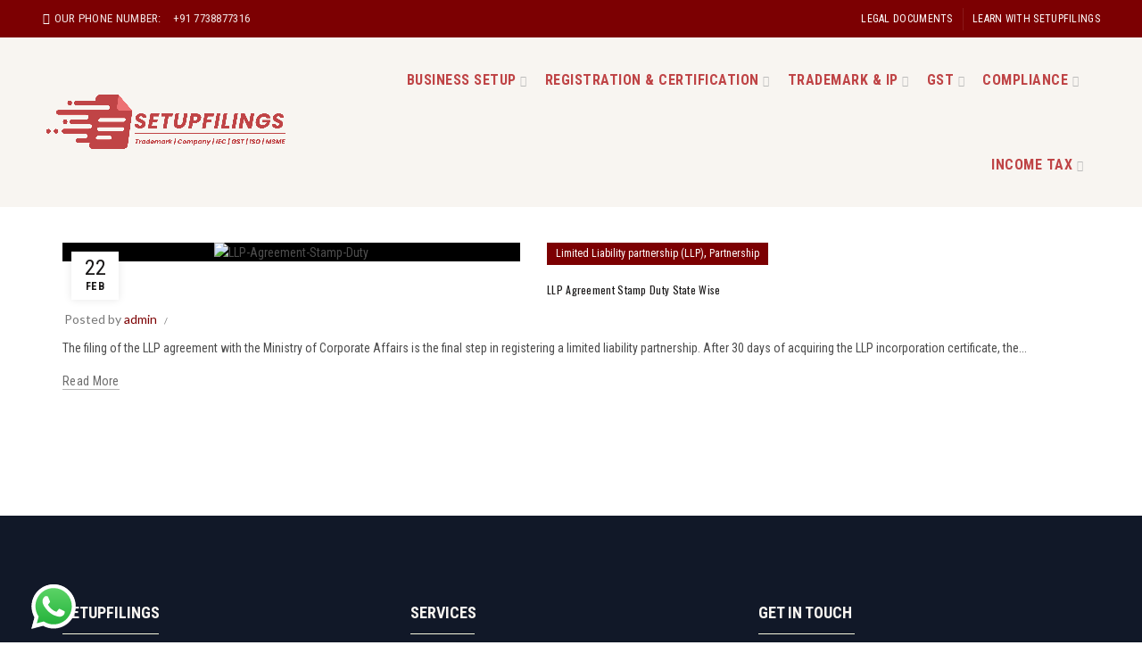

--- FILE ---
content_type: text/html; charset=UTF-8
request_url: https://setupfilings.com/tag/stamp-duty-of-llp-agreement/
body_size: 32841
content:
<!DOCTYPE html>
<!--[if IE 8]>
<html class="ie ie8" dir="ltr" lang="en-US" prefix="og: https://ogp.me/ns#">
<![endif]-->
<!--[if !(IE 7) & !(IE 8)]><!-->
<html dir="ltr" lang="en-US" prefix="og: https://ogp.me/ns#">
<!--<![endif]-->
<head>
	<meta charset="UTF-8">
	<meta name="viewport" content="width=device-width, initial-scale=1.0, maximum-scale=1.0, user-scalable=no">
	<link rel="profile" href="http://gmpg.org/xfn/11">
	<link rel="pingback" href="https://setupfilings.com/xmlrpc.php">

	<title>stamp duty of llp agreement - Setupfilings</title>

		<!-- All in One SEO Pro 4.4.7 - aioseo.com -->
		<meta name="robots" content="max-snippet:-1, max-image-preview:large, max-video-preview:-1" />
		<meta name="keywords" content="stamp duty of llp agreement,stamp duty in various types of agreement,limited liability partnership agreement,stamp duty act,stamp duty online,stamp duty calculator,stamp duty calculation,stamp duty registration,what is stamp duty,stamp duty kya hai,,stamp duty in hindi,partnership registration,partnership deed,partnership agreement,partnership deed registration,partnership firm process and procedure,firm registration online,what is partnership,incorporate partnership,partnership firm,partnership firm registration" />
		<link rel="canonical" href="https://setupfilings.com/tag/stamp-duty-of-llp-agreement/" />
		<meta name="generator" content="All in One SEO Pro (AIOSEO) 4.4.7" />
		<meta property="og:locale" content="en_US" />
		<meta property="og:site_name" content="Setupfilings - End-to-end brand protection" />
		<meta property="og:type" content="article" />
		<meta property="og:title" content="stamp duty of llp agreement - Setupfilings" />
		<meta property="og:url" content="https://setupfilings.com/tag/stamp-duty-of-llp-agreement/" />
		<meta property="article:publisher" content="https://facebook.com/setupfilings" />
		<meta name="twitter:card" content="summary_large_image" />
		<meta name="twitter:site" content="@setupfilings" />
		<meta name="twitter:title" content="stamp duty of llp agreement - Setupfilings" />
		<script type="application/ld+json" class="aioseo-schema">
			{"@context":"https:\/\/schema.org","@graph":[{"@type":"BreadcrumbList","@id":"https:\/\/setupfilings.com\/tag\/stamp-duty-of-llp-agreement\/#breadcrumblist","itemListElement":[{"@type":"ListItem","@id":"https:\/\/setupfilings.com\/#listItem","position":1,"item":{"@type":"WebPage","@id":"https:\/\/setupfilings.com\/","name":"Home","description":"End-to-end brand protection","url":"https:\/\/setupfilings.com\/"},"nextItem":"https:\/\/setupfilings.com\/tag\/stamp-duty-of-llp-agreement\/#listItem"},{"@type":"ListItem","@id":"https:\/\/setupfilings.com\/tag\/stamp-duty-of-llp-agreement\/#listItem","position":2,"item":{"@type":"WebPage","@id":"https:\/\/setupfilings.com\/tag\/stamp-duty-of-llp-agreement\/","name":"stamp duty of llp agreement","url":"https:\/\/setupfilings.com\/tag\/stamp-duty-of-llp-agreement\/"},"previousItem":"https:\/\/setupfilings.com\/#listItem"}]},{"@type":"CollectionPage","@id":"https:\/\/setupfilings.com\/tag\/stamp-duty-of-llp-agreement\/#collectionpage","url":"https:\/\/setupfilings.com\/tag\/stamp-duty-of-llp-agreement\/","name":"stamp duty of llp agreement - Setupfilings","inLanguage":"en-US","isPartOf":{"@id":"https:\/\/setupfilings.com\/#website"},"breadcrumb":{"@id":"https:\/\/setupfilings.com\/tag\/stamp-duty-of-llp-agreement\/#breadcrumblist"}},{"@type":"Organization","@id":"https:\/\/setupfilings.com\/#organization","name":"SetupFilings","url":"https:\/\/setupfilings.com\/","logo":{"@type":"ImageObject","url":"https:\/\/setupfilings.com\/wp-content\/uploads\/2022\/09\/Logo-Final.png","@id":"https:\/\/setupfilings.com\/tag\/stamp-duty-of-llp-agreement\/#organizationLogo","width":1814,"height":458},"image":{"@id":"https:\/\/setupfilings.com\/#organizationLogo"},"sameAs":["https:\/\/facebook.com\/setupfilings","https:\/\/twitter.com\/setupfilings","https:\/\/instagram.com\/setupfilings","https:\/\/pinterest.com\/setupfilings","https:\/\/youtube.com\/setupfilings","https:\/\/linkedin.com\/in\/setupfilings","https:\/\/tumblr.com\/setupfilings","https:\/\/yelp.com\/biz\/setupfilings","https:\/\/en.wikipedia.org\/wiki\/setupfilings","https:\/\/myspace.com\/setupfilings"],"contactPoint":{"@type":"ContactPoint","telephone":"+917738877316","contactType":"Sales"}},{"@type":"WebSite","@id":"https:\/\/setupfilings.com\/#website","url":"https:\/\/setupfilings.com\/","name":"SetupFilings","description":"End-to-end brand protection","inLanguage":"en-US","publisher":{"@id":"https:\/\/setupfilings.com\/#organization"}}]}
		</script>
		<!-- All in One SEO Pro -->

<script>window._wca = window._wca || [];</script>
<link rel='dns-prefetch' href='//stats.wp.com' />
<link rel='dns-prefetch' href='//www.googletagmanager.com' />
<link rel='dns-prefetch' href='//fonts.googleapis.com' />
<link rel='dns-prefetch' href='//c0.wp.com' />
<link rel="alternate" type="application/rss+xml" title="Setupfilings &raquo; Feed" href="https://setupfilings.com/feed/" />
		<script type="text/javascript">var ajaxurl = 'https://setupfilings.com/wp-admin/admin-ajax.php';</script>
				<!-- This site uses the Google Analytics by MonsterInsights plugin v8.19 - Using Analytics tracking - https://www.monsterinsights.com/ -->
		<!-- Note: MonsterInsights is not currently configured on this site. The site owner needs to authenticate with Google Analytics in the MonsterInsights settings panel. -->
					<!-- No tracking code set -->
				<!-- / Google Analytics by MonsterInsights -->
		<link rel='stylesheet' id='bdp-widget-fontawesome-stylesheets-css' href='https://setupfilings.com/wp-content/plugins/blog-designer-pro/public/css/font-awesome.min.css?ver=1.0' type='text/css' media='all' />
<link rel='stylesheet' id='bdp-recent-widget-fontawesome-stylesheets-css' href='https://setupfilings.com/wp-content/plugins/blog-designer-pro/public/css/font-awesome.min.css?ver=1.0' type='text/css' media='all' />
<link rel='stylesheet' id='ht_ctc_main_css-css' href='https://setupfilings.com/wp-content/plugins/click-to-chat-for-whatsapp/new/inc/assets/css/main.css?ver=3.30' type='text/css' media='all' />
<link rel='stylesheet' id='wp-block-library-css' href='https://c0.wp.com/c/6.1.1/wp-includes/css/dist/block-library/style.min.css' type='text/css' media='all' />
<style id='wp-block-library-inline-css' type='text/css'>
.has-text-align-justify{text-align:justify;}
</style>
<style id='safe-svg-svg-icon-style-inline-css' type='text/css'>
.safe-svg-cover{text-align:center}.safe-svg-cover .safe-svg-inside{display:inline-block;max-width:100%}.safe-svg-cover svg{height:100%;max-height:100%;max-width:100%;width:100%}

</style>
<link rel='stylesheet' id='jetpack-videopress-video-block-view-css' href='https://setupfilings.com/wp-content/plugins/jetpack/jetpack_vendor/automattic/jetpack-videopress/build/block-editor/blocks/video/view.css?minify=false&#038;ver=34ae973733627b74a14e' type='text/css' media='all' />
<link rel='stylesheet' id='mediaelement-css' href='https://c0.wp.com/c/6.1.1/wp-includes/js/mediaelement/mediaelementplayer-legacy.min.css' type='text/css' media='all' />
<link rel='stylesheet' id='wp-mediaelement-css' href='https://c0.wp.com/c/6.1.1/wp-includes/js/mediaelement/wp-mediaelement.min.css' type='text/css' media='all' />
<link rel='stylesheet' id='wc-blocks-vendors-style-css' href='https://c0.wp.com/p/woocommerce/7.8.1/packages/woocommerce-blocks/build/wc-blocks-vendors-style.css' type='text/css' media='all' />
<link rel='stylesheet' id='wc-blocks-style-css' href='https://c0.wp.com/p/woocommerce/7.8.1/packages/woocommerce-blocks/build/wc-blocks-style.css' type='text/css' media='all' />
<link rel='stylesheet' id='classic-theme-styles-css' href='https://c0.wp.com/c/6.1.1/wp-includes/css/classic-themes.min.css' type='text/css' media='all' />
<style id='global-styles-inline-css' type='text/css'>
body{--wp--preset--color--black: #000000;--wp--preset--color--cyan-bluish-gray: #abb8c3;--wp--preset--color--white: #ffffff;--wp--preset--color--pale-pink: #f78da7;--wp--preset--color--vivid-red: #cf2e2e;--wp--preset--color--luminous-vivid-orange: #ff6900;--wp--preset--color--luminous-vivid-amber: #fcb900;--wp--preset--color--light-green-cyan: #7bdcb5;--wp--preset--color--vivid-green-cyan: #00d084;--wp--preset--color--pale-cyan-blue: #8ed1fc;--wp--preset--color--vivid-cyan-blue: #0693e3;--wp--preset--color--vivid-purple: #9b51e0;--wp--preset--gradient--vivid-cyan-blue-to-vivid-purple: linear-gradient(135deg,rgba(6,147,227,1) 0%,rgb(155,81,224) 100%);--wp--preset--gradient--light-green-cyan-to-vivid-green-cyan: linear-gradient(135deg,rgb(122,220,180) 0%,rgb(0,208,130) 100%);--wp--preset--gradient--luminous-vivid-amber-to-luminous-vivid-orange: linear-gradient(135deg,rgba(252,185,0,1) 0%,rgba(255,105,0,1) 100%);--wp--preset--gradient--luminous-vivid-orange-to-vivid-red: linear-gradient(135deg,rgba(255,105,0,1) 0%,rgb(207,46,46) 100%);--wp--preset--gradient--very-light-gray-to-cyan-bluish-gray: linear-gradient(135deg,rgb(238,238,238) 0%,rgb(169,184,195) 100%);--wp--preset--gradient--cool-to-warm-spectrum: linear-gradient(135deg,rgb(74,234,220) 0%,rgb(151,120,209) 20%,rgb(207,42,186) 40%,rgb(238,44,130) 60%,rgb(251,105,98) 80%,rgb(254,248,76) 100%);--wp--preset--gradient--blush-light-purple: linear-gradient(135deg,rgb(255,206,236) 0%,rgb(152,150,240) 100%);--wp--preset--gradient--blush-bordeaux: linear-gradient(135deg,rgb(254,205,165) 0%,rgb(254,45,45) 50%,rgb(107,0,62) 100%);--wp--preset--gradient--luminous-dusk: linear-gradient(135deg,rgb(255,203,112) 0%,rgb(199,81,192) 50%,rgb(65,88,208) 100%);--wp--preset--gradient--pale-ocean: linear-gradient(135deg,rgb(255,245,203) 0%,rgb(182,227,212) 50%,rgb(51,167,181) 100%);--wp--preset--gradient--electric-grass: linear-gradient(135deg,rgb(202,248,128) 0%,rgb(113,206,126) 100%);--wp--preset--gradient--midnight: linear-gradient(135deg,rgb(2,3,129) 0%,rgb(40,116,252) 100%);--wp--preset--duotone--dark-grayscale: url('#wp-duotone-dark-grayscale');--wp--preset--duotone--grayscale: url('#wp-duotone-grayscale');--wp--preset--duotone--purple-yellow: url('#wp-duotone-purple-yellow');--wp--preset--duotone--blue-red: url('#wp-duotone-blue-red');--wp--preset--duotone--midnight: url('#wp-duotone-midnight');--wp--preset--duotone--magenta-yellow: url('#wp-duotone-magenta-yellow');--wp--preset--duotone--purple-green: url('#wp-duotone-purple-green');--wp--preset--duotone--blue-orange: url('#wp-duotone-blue-orange');--wp--preset--font-size--small: 13px;--wp--preset--font-size--medium: 20px;--wp--preset--font-size--large: 36px;--wp--preset--font-size--x-large: 42px;--wp--preset--spacing--20: 0.44rem;--wp--preset--spacing--30: 0.67rem;--wp--preset--spacing--40: 1rem;--wp--preset--spacing--50: 1.5rem;--wp--preset--spacing--60: 2.25rem;--wp--preset--spacing--70: 3.38rem;--wp--preset--spacing--80: 5.06rem;}:where(.is-layout-flex){gap: 0.5em;}body .is-layout-flow > .alignleft{float: left;margin-inline-start: 0;margin-inline-end: 2em;}body .is-layout-flow > .alignright{float: right;margin-inline-start: 2em;margin-inline-end: 0;}body .is-layout-flow > .aligncenter{margin-left: auto !important;margin-right: auto !important;}body .is-layout-constrained > .alignleft{float: left;margin-inline-start: 0;margin-inline-end: 2em;}body .is-layout-constrained > .alignright{float: right;margin-inline-start: 2em;margin-inline-end: 0;}body .is-layout-constrained > .aligncenter{margin-left: auto !important;margin-right: auto !important;}body .is-layout-constrained > :where(:not(.alignleft):not(.alignright):not(.alignfull)){max-width: var(--wp--style--global--content-size);margin-left: auto !important;margin-right: auto !important;}body .is-layout-constrained > .alignwide{max-width: var(--wp--style--global--wide-size);}body .is-layout-flex{display: flex;}body .is-layout-flex{flex-wrap: wrap;align-items: center;}body .is-layout-flex > *{margin: 0;}:where(.wp-block-columns.is-layout-flex){gap: 2em;}.has-black-color{color: var(--wp--preset--color--black) !important;}.has-cyan-bluish-gray-color{color: var(--wp--preset--color--cyan-bluish-gray) !important;}.has-white-color{color: var(--wp--preset--color--white) !important;}.has-pale-pink-color{color: var(--wp--preset--color--pale-pink) !important;}.has-vivid-red-color{color: var(--wp--preset--color--vivid-red) !important;}.has-luminous-vivid-orange-color{color: var(--wp--preset--color--luminous-vivid-orange) !important;}.has-luminous-vivid-amber-color{color: var(--wp--preset--color--luminous-vivid-amber) !important;}.has-light-green-cyan-color{color: var(--wp--preset--color--light-green-cyan) !important;}.has-vivid-green-cyan-color{color: var(--wp--preset--color--vivid-green-cyan) !important;}.has-pale-cyan-blue-color{color: var(--wp--preset--color--pale-cyan-blue) !important;}.has-vivid-cyan-blue-color{color: var(--wp--preset--color--vivid-cyan-blue) !important;}.has-vivid-purple-color{color: var(--wp--preset--color--vivid-purple) !important;}.has-black-background-color{background-color: var(--wp--preset--color--black) !important;}.has-cyan-bluish-gray-background-color{background-color: var(--wp--preset--color--cyan-bluish-gray) !important;}.has-white-background-color{background-color: var(--wp--preset--color--white) !important;}.has-pale-pink-background-color{background-color: var(--wp--preset--color--pale-pink) !important;}.has-vivid-red-background-color{background-color: var(--wp--preset--color--vivid-red) !important;}.has-luminous-vivid-orange-background-color{background-color: var(--wp--preset--color--luminous-vivid-orange) !important;}.has-luminous-vivid-amber-background-color{background-color: var(--wp--preset--color--luminous-vivid-amber) !important;}.has-light-green-cyan-background-color{background-color: var(--wp--preset--color--light-green-cyan) !important;}.has-vivid-green-cyan-background-color{background-color: var(--wp--preset--color--vivid-green-cyan) !important;}.has-pale-cyan-blue-background-color{background-color: var(--wp--preset--color--pale-cyan-blue) !important;}.has-vivid-cyan-blue-background-color{background-color: var(--wp--preset--color--vivid-cyan-blue) !important;}.has-vivid-purple-background-color{background-color: var(--wp--preset--color--vivid-purple) !important;}.has-black-border-color{border-color: var(--wp--preset--color--black) !important;}.has-cyan-bluish-gray-border-color{border-color: var(--wp--preset--color--cyan-bluish-gray) !important;}.has-white-border-color{border-color: var(--wp--preset--color--white) !important;}.has-pale-pink-border-color{border-color: var(--wp--preset--color--pale-pink) !important;}.has-vivid-red-border-color{border-color: var(--wp--preset--color--vivid-red) !important;}.has-luminous-vivid-orange-border-color{border-color: var(--wp--preset--color--luminous-vivid-orange) !important;}.has-luminous-vivid-amber-border-color{border-color: var(--wp--preset--color--luminous-vivid-amber) !important;}.has-light-green-cyan-border-color{border-color: var(--wp--preset--color--light-green-cyan) !important;}.has-vivid-green-cyan-border-color{border-color: var(--wp--preset--color--vivid-green-cyan) !important;}.has-pale-cyan-blue-border-color{border-color: var(--wp--preset--color--pale-cyan-blue) !important;}.has-vivid-cyan-blue-border-color{border-color: var(--wp--preset--color--vivid-cyan-blue) !important;}.has-vivid-purple-border-color{border-color: var(--wp--preset--color--vivid-purple) !important;}.has-vivid-cyan-blue-to-vivid-purple-gradient-background{background: var(--wp--preset--gradient--vivid-cyan-blue-to-vivid-purple) !important;}.has-light-green-cyan-to-vivid-green-cyan-gradient-background{background: var(--wp--preset--gradient--light-green-cyan-to-vivid-green-cyan) !important;}.has-luminous-vivid-amber-to-luminous-vivid-orange-gradient-background{background: var(--wp--preset--gradient--luminous-vivid-amber-to-luminous-vivid-orange) !important;}.has-luminous-vivid-orange-to-vivid-red-gradient-background{background: var(--wp--preset--gradient--luminous-vivid-orange-to-vivid-red) !important;}.has-very-light-gray-to-cyan-bluish-gray-gradient-background{background: var(--wp--preset--gradient--very-light-gray-to-cyan-bluish-gray) !important;}.has-cool-to-warm-spectrum-gradient-background{background: var(--wp--preset--gradient--cool-to-warm-spectrum) !important;}.has-blush-light-purple-gradient-background{background: var(--wp--preset--gradient--blush-light-purple) !important;}.has-blush-bordeaux-gradient-background{background: var(--wp--preset--gradient--blush-bordeaux) !important;}.has-luminous-dusk-gradient-background{background: var(--wp--preset--gradient--luminous-dusk) !important;}.has-pale-ocean-gradient-background{background: var(--wp--preset--gradient--pale-ocean) !important;}.has-electric-grass-gradient-background{background: var(--wp--preset--gradient--electric-grass) !important;}.has-midnight-gradient-background{background: var(--wp--preset--gradient--midnight) !important;}.has-small-font-size{font-size: var(--wp--preset--font-size--small) !important;}.has-medium-font-size{font-size: var(--wp--preset--font-size--medium) !important;}.has-large-font-size{font-size: var(--wp--preset--font-size--large) !important;}.has-x-large-font-size{font-size: var(--wp--preset--font-size--x-large) !important;}
.wp-block-navigation a:where(:not(.wp-element-button)){color: inherit;}
:where(.wp-block-columns.is-layout-flex){gap: 2em;}
.wp-block-pullquote{font-size: 1.5em;line-height: 1.6;}
</style>
<link rel='stylesheet' id='owl-carousel-css' href='https://setupfilings.com/wp-content/plugins/blog-designer-pack-pro/assets/css/owl.carousel.min.css?ver=1.0.2' type='text/css' media='all' />
<link rel='stylesheet' id='font-awesome-css' href='https://setupfilings.com/wp-content/plugins/blog-designer-pack-pro/assets/css/font-awesome.min.css?ver=1.0.2' type='text/css' media='all' />
<link rel='stylesheet' id='bdpp-public-style-css' href='https://setupfilings.com/wp-content/plugins/blog-designer-pack-pro/assets/css/bdpp-public.css?ver=1.0.2' type='text/css' media='all' />
<link rel='stylesheet' id='slicewp-style-css' href='https://setupfilings.com/wp-content/plugins/slicewp/assets/css/style-front-end.css?ver=1.1.2' type='text/css' media='all' />
<style id='woocommerce-inline-inline-css' type='text/css'>
.woocommerce form .form-row .required { visibility: visible; }
</style>
<link rel='stylesheet' id='ivory-search-styles-css' href='https://setupfilings.com/wp-content/plugins/add-search-to-menu/public/css/ivory-search.min.css?ver=5.5.2' type='text/css' media='all' />
<link rel='stylesheet' id='site-reviews-css' href='https://setupfilings.com/wp-content/plugins/site-reviews/assets/styles/default.css?ver=6.10.6' type='text/css' media='all' />
<style id='site-reviews-inline-css' type='text/css'>
.glsr-star-empty,.glsr-star-rating--stars[class*=" s"]>span{background-image:url(https://setupfilings.com/wp-content/plugins/site-reviews/assets/images/stars/default/star-empty.svg)!important}.glsr-field-is-invalid .glsr-star-rating--stars[class*=" s"]>span{background-image:url(https://setupfilings.com/wp-content/plugins/site-reviews/assets/images/stars/default/star-error.svg)!important}.glsr-star-half{background-image:url(https://setupfilings.com/wp-content/plugins/site-reviews/assets/images/stars/default/star-half.svg)!important}.glsr-star-full,.glsr-star-rating--stars[class*=" s"]>span.gl-active,.glsr-star-rating--stars[class*=" s"]>span.gl-active.gl-selected{background-image:url(https://setupfilings.com/wp-content/plugins/site-reviews/assets/images/stars/default/star-full.svg)!important}

</style>
<link rel='stylesheet' id='bootstrap-css' href='https://setupfilings.com/wp-content/themes/basel/css/bootstrap-light.min.css?ver=5.5.0' type='text/css' media='all' />
<link rel='stylesheet' id='basel-style-css' href='https://setupfilings.com/wp-content/themes/basel/style.min.css?ver=5.5.0' type='text/css' media='all' />
<link rel='stylesheet' id='child-style-css' href='https://setupfilings.com/wp-content/themes/basel-child/style.css?ver=5.5.0' type='text/css' media='all' />
<link rel='stylesheet' id='js_composer_front-css' href='https://setupfilings.com/wp-content/plugins/js_composer/assets/css/js_composer.min.css?ver=6.9.0' type='text/css' media='all' />
<link rel='stylesheet' id='vc_font_awesome_5_shims-css' href='https://setupfilings.com/wp-content/plugins/js_composer/assets/lib/bower/font-awesome/css/v4-shims.min.css?ver=6.9.0' type='text/css' media='all' />
<link rel='stylesheet' id='vc_font_awesome_5-css' href='https://setupfilings.com/wp-content/plugins/js_composer/assets/lib/bower/font-awesome/css/all.min.css?ver=6.9.0' type='text/css' media='all' />
<link rel='stylesheet' id='basel-blog-general-css' href='https://setupfilings.com/wp-content/themes/basel/css/parts/blog-general.min.css?ver=5.5.0' type='text/css' media='all' />
<link rel='stylesheet' id='basel-wp-gutenberg-css' href='https://setupfilings.com/wp-content/themes/basel/css/parts/wp-gutenberg.min.css?ver=5.5.0' type='text/css' media='all' />
<link rel='stylesheet' id='basel-int-revolution-slider-css' href='https://setupfilings.com/wp-content/themes/basel/css/parts/int-revolution-slider.min.css?ver=5.5.0' type='text/css' media='all' />
<link rel='stylesheet' id='basel-int-mc4wp-css' href='https://setupfilings.com/wp-content/themes/basel/css/parts/int-mc4wp.min.css?ver=5.5.0' type='text/css' media='all' />
<link rel='stylesheet' id='basel-int-wpbakery-base-css' href='https://setupfilings.com/wp-content/themes/basel/css/parts/int-wpbakery-base.min.css?ver=5.5.0' type='text/css' media='all' />
<link rel='stylesheet' id='basel-woo-base-css' href='https://setupfilings.com/wp-content/themes/basel/css/parts/woo-base.min.css?ver=5.5.0' type='text/css' media='all' />
<link rel='stylesheet' id='basel-header-top-bar-css' href='https://setupfilings.com/wp-content/themes/basel/css/parts/header-top-bar.min.css?ver=5.5.0' type='text/css' media='all' />
<link rel='stylesheet' id='basel-header-general-css' href='https://setupfilings.com/wp-content/themes/basel/css/parts/header-general.min.css?ver=5.5.0' type='text/css' media='all' />
<link rel='stylesheet' id='basel-el-social-icons-css' href='https://setupfilings.com/wp-content/themes/basel/css/parts/el-social-icons.min.css?ver=5.5.0' type='text/css' media='all' />
<link rel='stylesheet' id='basel-footer-general-css' href='https://setupfilings.com/wp-content/themes/basel/css/parts/footer-general.min.css?ver=5.5.0' type='text/css' media='all' />
<link rel='stylesheet' id='basel-lib-photoswipe-css' href='https://setupfilings.com/wp-content/themes/basel/css/parts/lib-photoswipe.min.css?ver=5.5.0' type='text/css' media='all' />
<link rel='stylesheet' id='basel-opt-scrolltotop-css' href='https://setupfilings.com/wp-content/themes/basel/css/parts/opt-scrolltotop.min.css?ver=5.5.0' type='text/css' media='all' />
<link rel='stylesheet' id='xts-google-fonts-css' href='//fonts.googleapis.com/css?family=Roboto+Condensed%3A400%2C700%7CLato%3A400%2C700%7COswald%3A400%2C600&#038;ver=5.5.0' type='text/css' media='all' />
<link rel='stylesheet' id='jetpack_css-css' href='https://c0.wp.com/p/jetpack/12.2.2/css/jetpack.css' type='text/css' media='all' />
<script type="text/template" id="tmpl-variation-template">
	<div class="woocommerce-variation-description">{{{ data.variation.variation_description }}}</div>
	<div class="woocommerce-variation-price">{{{ data.variation.price_html }}}</div>
	<div class="woocommerce-variation-availability">{{{ data.variation.availability_html }}}</div>
</script>
<script type="text/template" id="tmpl-unavailable-variation-template">
	<p>Sorry, this product is unavailable. Please choose a different combination.</p>
</script>
<script type='text/javascript' src='https://c0.wp.com/c/6.1.1/wp-includes/js/jquery/jquery.min.js' id='jquery-core-js'></script>
<script type='text/javascript' src='https://c0.wp.com/c/6.1.1/wp-includes/js/jquery/jquery-migrate.min.js' id='jquery-migrate-js'></script>
<script type='text/javascript' src='https://setupfilings.com/wp-content/plugins/blog-designer-pro/public/js/imagesloaded.pkgd.min.js?ver=1.0' id='bdp-imagesloaded-js'></script>
<script type='text/javascript' src='https://setupfilings.com/wp-content/plugins/blog-designer-pro/public/js/isotope.pkgd.min.js?ver=1.0' id='bdp_isotope_script-js'></script>
<script type='text/javascript' src='https://setupfilings.com/wp-content/plugins/blog-designer-pro/public/js/ticker.min.js?ver=1.0' id='bdp-ticker-js'></script>
<script type='text/javascript' src='https://c0.wp.com/c/6.1.1/wp-includes/js/dist/vendor/regenerator-runtime.min.js' id='regenerator-runtime-js'></script>
<script type='text/javascript' src='https://c0.wp.com/c/6.1.1/wp-includes/js/dist/vendor/wp-polyfill.min.js' id='wp-polyfill-js'></script>
<script type='text/javascript' src='https://c0.wp.com/c/6.1.1/wp-includes/js/dist/hooks.min.js' id='wp-hooks-js'></script>
<script type='text/javascript' src='https://stats.wp.com/w.js?ver=202534' id='woo-tracks-js'></script>
<script type='text/javascript' src='https://setupfilings.com/wp-content/plugins/sticky-menu-or-anything-on-scroll/assets/js/jq-sticky-anything.js?ver=2.1.1' id='stickyAnythingLib-js'></script>
<script type='text/javascript' src='https://c0.wp.com/p/woocommerce/7.8.1/assets/js/jquery-blockui/jquery.blockUI.min.js' id='jquery-blockui-js'></script>
<script type='text/javascript' id='wc-add-to-cart-js-extra'>
/* <![CDATA[ */
var wc_add_to_cart_params = {"ajax_url":"\/wp-admin\/admin-ajax.php","wc_ajax_url":"\/?wc-ajax=%%endpoint%%","i18n_view_cart":"View cart","cart_url":"https:\/\/setupfilings.com\/cart\/","is_cart":"","cart_redirect_after_add":"no"};
/* ]]> */
</script>
<script type='text/javascript' src='https://c0.wp.com/p/woocommerce/7.8.1/assets/js/frontend/add-to-cart.min.js' id='wc-add-to-cart-js'></script>
<script type='text/javascript' id='slicewp-script-tracking-js-before'>
var slicewp_ajaxurl = "https:\/\/setupfilings.com\/wp-admin\/admin-ajax.php";
var slicewp = {"ajaxurl":"https:\/\/setupfilings.com\/wp-admin\/admin-ajax.php","cookie_duration":30,"affiliate_credit":"last","affiliate_keyword":"aff","predefined_date_ranges":{"past_7_days":"Past 7 days","past_30_days":"Past 30 days","week_to_date":"Week to date","month_to_date":"Month to date","year_to_date":"Year to date","last_week":"Last week","last_month":"Last month","last_year":"Last year"},"settings":{"active_currency":"USD","currency_symbol_position":"before","currency_thousands_separator":",","currency_decimal_separator":"."}};
</script>
<script type='text/javascript' src='https://setupfilings.com/wp-content/plugins/slicewp/assets/js/script-trk.js?ver=1.1.2' id='slicewp-script-tracking-js'></script>
<script type='text/javascript' src='https://setupfilings.com/wp-content/plugins/js_composer/assets/js/vendors/woocommerce-add-to-cart.js?ver=6.9.0' id='vc_woocommerce-add-to-cart-js-js'></script>
<script defer type='text/javascript' src='https://stats.wp.com/s-202534.js' id='woocommerce-analytics-js'></script>

<!-- Google Analytics snippet added by Site Kit -->
<script type='text/javascript' src='https://www.googletagmanager.com/gtag/js?id=UA-263343364-1' id='google_gtagjs-js' async></script>
<script type='text/javascript' id='google_gtagjs-js-after'>
window.dataLayer = window.dataLayer || [];function gtag(){dataLayer.push(arguments);}
gtag('set', 'linker', {"domains":["setupfilings.com"]} );
gtag("js", new Date());
gtag("set", "developer_id.dZTNiMT", true);
gtag("config", "UA-263343364-1", {"anonymize_ip":true});
gtag("config", "GT-K585S2L");
</script>

<!-- End Google Analytics snippet added by Site Kit -->
<!--[if lt IE 9]>
<script type='text/javascript' src='https://setupfilings.com/wp-content/themes/basel/js/html5.min.js?ver=5.5.0' id='basel_html5shiv-js'></script>
<![endif]-->
<link rel="https://api.w.org/" href="https://setupfilings.com/wp-json/" /><link rel="alternate" type="application/json" href="https://setupfilings.com/wp-json/wp/v2/tags/241" /><link rel="EditURI" type="application/rsd+xml" title="RSD" href="https://setupfilings.com/xmlrpc.php?rsd" />
<link rel="wlwmanifest" type="application/wlwmanifest+xml" href="https://setupfilings.com/wp-includes/wlwmanifest.xml" />
<meta name="generator" content="WordPress 6.1.1" />
<meta name="generator" content="WooCommerce 7.8.1" />
<meta name="generator" content="Site Kit by Google 1.110.0" /><!-- Google Tag Manager -->
<script>(function(w,d,s,l,i){w[l]=w[l]||[];w[l].push({'gtm.start':
new Date().getTime(),event:'gtm.js'});var f=d.getElementsByTagName(s)[0],
j=d.createElement(s),dl=l!='dataLayer'?'&l='+l:'';j.async=true;j.src=
'https://www.googletagmanager.com/gtm.js?id='+i+dl;f.parentNode.insertBefore(j,f);
})(window,document,'script','dataLayer','GTM-NLCGVW25');</script>
<!-- End Google Tag Manager -->

<!-- Google tag (gtag.js) -->
<script async src="https://www.googletagmanager.com/gtag/js?id=AW-11141703886"></script>
<script>
  window.dataLayer = window.dataLayer || [];
  function gtag(){dataLayer.push(arguments);}
  gtag('js', new Date());

  gtag('config', 'AW-11141703886');
</script>

<!-- Event snippet for Purchase conversion page -->
<script>
  gtag('event', 'conversion', {
      'send_to': 'AW-11141703886/-7hkCKe5rrcYEM7R48Ap',
      'value': 699.0,
      'currency': 'INR',
      'transaction_id': ''
  });
</script>
<script>
	function expand(param) {
		param.style.display = (param.style.display == "none") ? "block" : "none";
	}
	function read_toggle(id, more, less) {
		el = document.getElementById("readlink" + id);
		el.innerHTML = (el.innerHTML == more) ? less : more;
		expand(document.getElementById("read" + id));
	}
	</script>	<style>img#wpstats{display:none}</style>
		<meta name="theme-color" content="#7c0002">		
		
		
				        <style> 
            	
			/* Shop popup */
			
			.basel-promo-popup {
			   max-width: 900px;
			}
	
            .site-logo {
                width: 21%;
            }    

            .site-logo img {
                max-width: 280px;
                max-height: 95px;
            }    

                            .right-column {
                    width: 30px;
                }  
            
            
			/* header Banner */
			body .header-banner {
				height: 40px;
			}
	
			body.header-banner-display .website-wrapper {
				margin-top:40px;
			}	

            /* Topbar height configs */

			.topbar-menu ul > li {
				line-height: 42px;
			}
			
			.topbar-wrapp,
			.topbar-content:before {
				height: 42px;
			}
			
			.sticky-header-prepared.basel-top-bar-on .header-shop, 
			.sticky-header-prepared.basel-top-bar-on .header-split,
			.enable-sticky-header.basel-header-overlap.basel-top-bar-on .main-header {
				top: 42px;
			}

            /* Header height configs */

            /* Limit logo image height for according to header height */
            .site-logo img {
                max-height: 95px;
            } 

            /* And for sticky header logo also */
            .act-scroll .site-logo img,
            .header-clone .site-logo img {
                max-height: 75px;
            }   

            /* Set sticky headers height for cloned headers based on menu links line height */
            .header-clone .main-nav .menu > li > a {
                height: 75px;
                line-height: 75px;
            } 

            /* Height for switch logos */

            .sticky-header-real:not(.global-header-menu-top) .switch-logo-enable .basel-logo {
                height: 95px;
            }

            .sticky-header-real:not(.global-header-menu-top) .act-scroll .switch-logo-enable .basel-logo {
                height: 75px;
            }

            .sticky-header-real:not(.global-header-menu-top) .act-scroll .switch-logo-enable {
                transform: translateY(-75px);
            }

                            /* Header height for these layouts based on it's menu links line height */
                .main-nav .menu > li > a {
                    height: 95px;
                    line-height: 95px;
                }  
                /* The same for sticky header */
                .act-scroll .main-nav .menu > li > a {
                    height: 75px;
                    line-height: 75px;
                }  
            
            
            
            
            /* Page headings settings for heading overlap. Calculate on the header height base */

            .basel-header-overlap .title-size-default,
            .basel-header-overlap .title-size-small,
            .basel-header-overlap .title-shop.without-title.title-size-default,
            .basel-header-overlap .title-shop.without-title.title-size-small {
                padding-top: 135px;
            }


            .basel-header-overlap .title-shop.without-title.title-size-large,
            .basel-header-overlap .title-size-large {
                padding-top: 215px;
            }

            @media (max-width: 991px) {

				/* header Banner */
				body .header-banner {
					height: 40px;
				}
	
				body.header-banner-display .website-wrapper {
					margin-top:40px;
				}

	            /* Topbar height configs */
				.topbar-menu ul > li {
					line-height: 38px;
				}
				
				.topbar-wrapp,
				.topbar-content:before {
					height: 38px;
				}
				
				.sticky-header-prepared.basel-top-bar-on .header-shop, 
				.sticky-header-prepared.basel-top-bar-on .header-split,
				.enable-sticky-header.basel-header-overlap.basel-top-bar-on .main-header {
					top: 38px;
				}

                /* Set header height for mobile devices */
                .main-header .wrapp-header {
                    min-height: 90px;
                } 

                /* Limit logo image height for mobile according to mobile header height */
                .site-logo img {
                    max-height: 90px;
                }   

                /* Limit logo on sticky header. Both header real and header cloned */
                .act-scroll .site-logo img,
                .header-clone .site-logo img {
                    max-height: 90px;
                }

                /* Height for switch logos */

                .main-header .switch-logo-enable .basel-logo {
                    height: 90px;
                }

                .sticky-header-real:not(.global-header-menu-top) .act-scroll .switch-logo-enable .basel-logo {
                    height: 90px;
                }

                .sticky-header-real:not(.global-header-menu-top) .act-scroll .switch-logo-enable {
                    transform: translateY(-90px);
                }

                /* Page headings settings for heading overlap. Calculate on the MOBILE header height base */
                .basel-header-overlap .title-size-default,
                .basel-header-overlap .title-size-small,
                .basel-header-overlap .title-shop.without-title.title-size-default,
                .basel-header-overlap .title-shop.without-title.title-size-small {
                    padding-top: 110px;
                }

                .basel-header-overlap .title-shop.without-title.title-size-large,
                .basel-header-overlap .title-size-large {
                    padding-top: 150px;
                }
 
            }

                 
                    </style>
        
        
			<noscript><style>.woocommerce-product-gallery{ opacity: 1 !important; }</style></noscript>
				<script  type="text/javascript">
				!function(f,b,e,v,n,t,s){if(f.fbq)return;n=f.fbq=function(){n.callMethod?
					n.callMethod.apply(n,arguments):n.queue.push(arguments)};if(!f._fbq)f._fbq=n;
					n.push=n;n.loaded=!0;n.version='2.0';n.queue=[];t=b.createElement(e);t.async=!0;
					t.src=v;s=b.getElementsByTagName(e)[0];s.parentNode.insertBefore(t,s)}(window,
					document,'script','https://connect.facebook.net/en_US/fbevents.js');
			</script>
			<!-- WooCommerce Facebook Integration Begin -->
			<script  type="text/javascript">

				fbq('init', '225953167104094', {}, {
    "agent": "woocommerce-7.8.1-3.0.33"
});

				fbq( 'track', 'PageView', {
    "source": "woocommerce",
    "version": "7.8.1",
    "pluginVersion": "3.0.33"
} );

				document.addEventListener( 'DOMContentLoaded', function() {
					jQuery && jQuery( function( $ ) {
						// Insert placeholder for events injected when a product is added to the cart through AJAX.
						$( document.body ).append( '<div class=\"wc-facebook-pixel-event-placeholder\"></div>' );
					} );
				}, false );

			</script>
			<!-- WooCommerce Facebook Integration End -->
			<meta name="generator" content="Powered by WPBakery Page Builder - drag and drop page builder for WordPress."/>
<meta name="generator" content="Powered by Slider Revolution 6.5.31 - responsive, Mobile-Friendly Slider Plugin for WordPress with comfortable drag and drop interface." />
<link rel="icon" href="https://setupfilings.com/wp-content/uploads/2022/09/cropped-favicon-32x32.png" sizes="32x32" />
<link rel="icon" href="https://setupfilings.com/wp-content/uploads/2022/09/cropped-favicon-192x192.png" sizes="192x192" />
<link rel="apple-touch-icon" href="https://setupfilings.com/wp-content/uploads/2022/09/cropped-favicon-180x180.png" />
<meta name="msapplication-TileImage" content="https://setupfilings.com/wp-content/uploads/2022/09/cropped-favicon-270x270.png" />
<style type="text/css">

*[id^='readlink'] {
 font-weight: 30px;
 color: #000000;
 background: #ffffff;
 padding: 10px;
 border-bottom: 1px solid #ffffff;
 -webkit-box-shadow: none !important;
 box-shadow: none !important;
 -webkit-transition: none !important;
}

*[id^='readlink']:hover {
 font-weight: 30px;
 color: #dd0d0d;
 padding: 10px;
 border-bottom: 1px solid #ffffff;
}

*[id^='readlink']:focus {
 outline: none;
 color: #000000;
}

</style>
<script>function setREVStartSize(e){
			//window.requestAnimationFrame(function() {
				window.RSIW = window.RSIW===undefined ? window.innerWidth : window.RSIW;
				window.RSIH = window.RSIH===undefined ? window.innerHeight : window.RSIH;
				try {
					var pw = document.getElementById(e.c).parentNode.offsetWidth,
						newh;
					pw = pw===0 || isNaN(pw) || (e.l=="fullwidth" || e.layout=="fullwidth") ? window.RSIW : pw;
					e.tabw = e.tabw===undefined ? 0 : parseInt(e.tabw);
					e.thumbw = e.thumbw===undefined ? 0 : parseInt(e.thumbw);
					e.tabh = e.tabh===undefined ? 0 : parseInt(e.tabh);
					e.thumbh = e.thumbh===undefined ? 0 : parseInt(e.thumbh);
					e.tabhide = e.tabhide===undefined ? 0 : parseInt(e.tabhide);
					e.thumbhide = e.thumbhide===undefined ? 0 : parseInt(e.thumbhide);
					e.mh = e.mh===undefined || e.mh=="" || e.mh==="auto" ? 0 : parseInt(e.mh,0);
					if(e.layout==="fullscreen" || e.l==="fullscreen")
						newh = Math.max(e.mh,window.RSIH);
					else{
						e.gw = Array.isArray(e.gw) ? e.gw : [e.gw];
						for (var i in e.rl) if (e.gw[i]===undefined || e.gw[i]===0) e.gw[i] = e.gw[i-1];
						e.gh = e.el===undefined || e.el==="" || (Array.isArray(e.el) && e.el.length==0)? e.gh : e.el;
						e.gh = Array.isArray(e.gh) ? e.gh : [e.gh];
						for (var i in e.rl) if (e.gh[i]===undefined || e.gh[i]===0) e.gh[i] = e.gh[i-1];
											
						var nl = new Array(e.rl.length),
							ix = 0,
							sl;
						e.tabw = e.tabhide>=pw ? 0 : e.tabw;
						e.thumbw = e.thumbhide>=pw ? 0 : e.thumbw;
						e.tabh = e.tabhide>=pw ? 0 : e.tabh;
						e.thumbh = e.thumbhide>=pw ? 0 : e.thumbh;
						for (var i in e.rl) nl[i] = e.rl[i]<window.RSIW ? 0 : e.rl[i];
						sl = nl[0];
						for (var i in nl) if (sl>nl[i] && nl[i]>0) { sl = nl[i]; ix=i;}
						var m = pw>(e.gw[ix]+e.tabw+e.thumbw) ? 1 : (pw-(e.tabw+e.thumbw)) / (e.gw[ix]);
						newh =  (e.gh[ix] * m) + (e.tabh + e.thumbh);
					}
					var el = document.getElementById(e.c);
					if (el!==null && el) el.style.height = newh+"px";
					el = document.getElementById(e.c+"_wrapper");
					if (el!==null && el) {
						el.style.height = newh+"px";
						el.style.display = "block";
					}
				} catch(e){
					console.log("Failure at Presize of Slider:" + e)
				}
			//});
		  };</script>
		<style type="text/css" id="wp-custom-css">
			.h6{
	font-size:26px;
}		</style>
		<style data-type="basel-dynamic-css">.page-title-default{background-color:#7c0002;background-size:cover;background-position:center center;}.topbar-wrapp{background-color:#7c0002;}html .main-header, .sticky-header.header-clone, .header-spacing{background-color:#f8f5f1;}.main-header{border-style:solid;}.footer-container{background-color:#111828;}body, p, .widget_nav_mega_menu .menu > li > a, 
.mega-navigation .menu > li > a,
.basel-navigation .menu > li.menu-item-design-full-width .sub-sub-menu li a, 
.basel-navigation .menu > li.menu-item-design-sized .sub-sub-menu li a,
.basel-navigation .menu > li.menu-item-design-default .sub-menu li a,
.font-default
		{font-family: "Roboto Condensed", Arial, Helvetica, sans-serif;font-weight: 400;}h1 a, h2 a, h3 a, h4 a, h5 a, h6 a, h1, h2, h3, h4, h5, h6, .title, table th,
.wc-tabs li a,
.masonry-filter li a,
.woocommerce .cart-empty,
.basel-navigation .menu > li.menu-item-design-full-width .sub-menu > li > a, 
.basel-navigation .menu > li.menu-item-design-sized .sub-menu > li > a,
.mega-menu-list > li > a,
fieldset legend,
table th,
.basel-empty-compare,
.compare-field,
.compare-value:before,
.color-scheme-dark .info-box-inner h1,
.color-scheme-dark .info-box-inner h2,
.color-scheme-dark .info-box-inner h3,
.color-scheme-dark .info-box-inner h4,
.color-scheme-dark .info-box-inner h5,
.color-scheme-dark .info-box-inner h6

		{font-family: "Roboto Condensed", Arial, Helvetica, sans-serif;font-weight: 700;}

.product-title a,
.post-slide .entry-title a,
.category-grid-item .hover-mask h3,
.basel-search-full-screen .basel-search-inner input[type="text"],
.blog-post-loop .entry-title,
.post-title-large-image .entry-title,
.single-product-content .entry-title
		{font-family: "Roboto Condensed", Arial, Helvetica, sans-serif;font-weight: 700;}.title-alt, .subtitle, .font-alt, .basel-entry-meta{font-family: "Lato", Arial, Helvetica, sans-serif;font-weight: 400;}.main-nav .menu > li > a{font-family: "Roboto Condensed", Arial, Helvetica, sans-serif;font-weight: 700;font-size: 16px;color: #111828;}html .website-wrapper .basel-navigation.main-nav .menu > .menu-item > a, html .website-wrapper .basel-navigation .menu-item-design-full-width .sub-menu-dropdown .sub-menu > li > a, html .website-wrapper .basel-navigation .menu-item-design-sized .sub-menu-dropdown .sub-menu > li > a, html .website-wrapper .basel-navigation .menu-item-design-full-width .sub-menu-dropdown .sub-sub-menu li a, html .website-wrapper .basel-navigation .menu-item-design-sized .sub-menu-dropdown .sub-sub-menu li a, html .website-wrapper .basel-navigation .menu-item-design-default .sub-menu-dropdown li a{font-weight: 700;font-size: 16px;color: #bf4446;}html .website-wrapper .basel-navigation.main-nav .menu > .menu-item:hover > a, html .website-wrapper .basel-navigation.main-nav .menu > .menu-item.current-menu-item > a:hover, html .website-wrapper .basel-navigation .menu-item-design-full-width .sub-menu-dropdown .sub-menu > li > a:hover, html .website-wrapper .basel-navigation .menu-item-design-sized .sub-menu-dropdown .sub-menu > li > a:hover:hover, html .website-wrapper .basel-navigation .menu-item-design-full-width .sub-menu-dropdown .sub-sub-menu li a:hover, html .website-wrapper .basel-navigation .menu-item-design-sized .sub-menu-dropdown .sub-sub-menu li a:hover:hover, html .website-wrapper .basel-navigation .menu-item-design-default .sub-menu-dropdown li a:hover{color: #7c0003;}html .website-wrapper .post.blog-post-loop .entry-title a, html .website-wrapper .basel-blog-holder .post.blog-post-loop .entry-title a, html .post-slide.post .entry-title a, html .post-single-page .entry-title{font-family: "Oswald", Arial, Helvetica, sans-serif;font-weight: 400;font-size: 12px;}.color-primary,.mobile-nav ul li.current-menu-item > a,.main-nav .menu > li.current-menu-item > a,.main-nav .menu > li.onepage-link.current-menu-item > a,.main-nav .menu > li > a:hover,.basel-navigation .menu>li.menu-item-design-default ul li:hover>a,.basel-navigation .menu > li.menu-item-design-full-width .sub-menu li a:hover, .basel-navigation .menu > li.menu-item-design-sized .sub-menu li a:hover,.basel-product-categories.responsive-cateogires li.current-cat > a, .basel-product-categories.responsive-cateogires li.current-cat-parent > a,.basel-product-categories.responsive-cateogires li.current-cat-ancestor > a,.basel-my-account-links a:hover:before,.mega-menu-list > li > a:hover,.mega-menu-list .sub-sub-menu li a:hover,a[href^=tel],.topbar-menu ul > li > .sub-menu-dropdown li > a:hover,.btn.btn-color-primary.btn-style-bordered,.button.btn-color-primary.btn-style-bordered,button.btn-color-primary.btn-style-bordered,.added_to_cart.btn-color-primary.btn-style-bordered,input[type=submit].btn-color-primary.btn-style-bordered,a.login-to-prices-msg,a.login-to-prices-msg:hover,.basel-dark .single-product-content .entry-summary .yith-wcwl-add-to-wishlist .yith-wcwl-wishlistaddedbrowse a:before, .basel-dark .single-product-content .entry-summary .yith-wcwl-add-to-wishlist .yith-wcwl-wishlistexistsbrowse a:before,.basel-dark .read-more-section .btn-read-more,.basel-dark .basel-load-more,.basel-dark .color-primary,.basel-hover-link .swap-elements .btn-add a,.basel-hover-link .swap-elements .btn-add a:hover,.blog-post-loop .entry-title a:hover,.blog-post-loop.sticky .entry-title:before,.post-slide .entry-title a:hover,.comments-area .reply a,.single-post-navigation a:hover,blockquote footer:before,blockquote cite,.format-quote .entry-content blockquote cite, .format-quote .entry-content blockquote cite a,.basel-entry-meta .meta-author a,.search-no-results.woocommerce .site-content:before,.search-no-results .not-found .entry-header:before,.login-form-footer .lost_password:hover,.error404 .page-title,.menu-label-new:after,.widget_shopping_cart .product_list_widget li .quantity .amount,.product_list_widget li ins .amount,.price ins > .amount,.price ins,.single-product .price,.single-product .price .amount,.popup-quick-view .price,.popup-quick-view .price .amount,.basel-products-nav .product-short .price,.basel-products-nav .product-short .price .amount,.star-rating span:before,.comment-respond .stars a:hover:after,.comment-respond .stars a.active:after,.single-product-content .comment-form .stars span a:hover,.single-product-content .comment-form .stars span a.active,.tabs-layout-accordion .basel-tab-wrapper .basel-accordion-title:hover,.tabs-layout-accordion .basel-tab-wrapper .basel-accordion-title.active,.single-product-content .woocommerce-product-details__short-description ul > li:before, .single-product-content #tab-description ul > li:before, .blog-post-loop .entry-content ul > li:before, .comments-area .comment-list li ul > li:before,.brands-list .brand-item a:hover,.footer-container .footer-widget-collapse.footer-widget-opened .widget-title:after,.sidebar-widget li a:hover, .filter-widget li a:hover,.sidebar-widget li > ul li a:hover, .filter-widget li > ul li a:hover,.basel-price-filter ul li a:hover .amount,.basel-hover-effect-4 .swap-elements > a,.basel-hover-effect-4 .swap-elements > a:hover,.product-grid-item .basel-product-cats a:hover, .product-grid-item .basel-product-brands-links a:hover,.wishlist_table tr td.product-price ins .amount,.basel-buttons .product-compare-button > a.added:before,.basel-buttons .basel-wishlist-btn > a.added:before,.single-product-content .entry-summary .yith-wcwl-add-to-wishlist a:hover,.single-product-content .container .entry-summary .yith-wcwl-add-to-wishlist a:hover:before,.single-product-content .entry-summary .yith-wcwl-add-to-wishlist .yith-wcwl-wishlistaddedbrowse a:before, .single-product-content .entry-summary .yith-wcwl-add-to-wishlist .yith-wcwl-wishlistexistsbrowse a:before,.single-product-content .entry-summary .yith-wcwl-add-to-wishlist .yith-wcwl-add-button.feid-in > a:before,.basel-sticky-btn .basel-sticky-btn-wishlist a.added, .basel-sticky-btn .basel-sticky-btn-wishlist a:hover,.single-product-content .entry-summary .wishlist-btn-wrapper a:hover,.single-product-content .entry-summary .wishlist-btn-wrapper a:hover:before,.single-product-content .entry-summary .wishlist-btn-wrapper a.added:before,.vendors-list ul li a:hover,.product-list-item .product-list-buttons .basel-wishlist-btn a:hover,.product-list-item .product-list-buttons .product-compare-button a:hover,.product-list-item .product-list-buttons .basel-wishlist-btn > a.added:before,.product-list-item .product-list-buttons .product-compare-button > a.added:before,.basel-sticky-btn .basel-sticky-btn-compare a.added, .basel-sticky-btn .basel-sticky-btn-compare a:hover,.single-product-content .entry-summary .compare-btn-wrapper a:hover,.single-product-content .entry-summary .compare-btn-wrapper a:hover:before,.single-product-content .entry-summary .compare-btn-wrapper a.added:before,.single-product-content .entry-summary .basel-sizeguide-btn:hover,.single-product-content .entry-summary .basel-sizeguide-btn:hover:before,.blog-post-loop .entry-content ul li:before,.basel-menu-price .menu-price-price,.basel-menu-price.cursor-pointer:hover .menu-price-title,.comments-area #cancel-comment-reply-link:hover,.comments-area .comment-body .comment-edit-link:hover,.popup-quick-view .entry-summary .entry-title a:hover,.wpb_text_column ul:not(.social-icons) > li:before,.widget_product_categories .basel-cats-toggle:hover,.widget_product_categories .toggle-active,.widget_product_categories li.current-cat-parent > a, .widget_product_categories li.current-cat > a,.woocommerce-checkout-review-order-table tfoot .order-total td .amount,.widget_shopping_cart .product_list_widget li .remove:hover,.basel-active-filters .widget_layered_nav_filters ul li a .amount,.title-wrapper.basel-title-color-primary .title-subtitle,.widget_shopping_cart .widget_shopping_cart_content > .total .amount,.color-scheme-light .vc_tta-tabs.vc_tta-tabs-position-top.vc_tta-style-classic .vc_tta-tab.vc_active > a,.wpb-js-composer .vc_tta.vc_general.vc_tta-style-classic .vc_tta-tab.vc_active > a{color:#7c0002;}.wishlist-info-widget .icon-count,.compare-info-widget .icon-count,.basel-toolbar-compare .compare-count,.basel-cart-design-2 > a .basel-cart-number,.basel-cart-design-3 > a .basel-cart-number,.basel-sticky-sidebar-opener:not(.sticky-toolbar):hover,.btn.btn-color-primary,.button.btn-color-primary,button.btn-color-primary,.added_to_cart.btn-color-primary,input[type=submit].btn-color-primary,.btn.btn-color-primary:hover,.button.btn-color-primary:hover,button.btn-color-primary:hover,.added_to_cart.btn-color-primary:hover,input[type=submit].btn-color-primary:hover,.btn.btn-color-primary.btn-style-bordered:hover,.button.btn-color-primary.btn-style-bordered:hover,button.btn-color-primary.btn-style-bordered:hover,.added_to_cart.btn-color-primary.btn-style-bordered:hover,input[type=submit].btn-color-primary.btn-style-bordered:hover,.widget_shopping_cart .widget_shopping_cart_content .buttons .checkout,.widget_shopping_cart .widget_shopping_cart_content .buttons .checkout:hover,.basel-search-dropdown .basel-search-wrapper .basel-search-inner form button,.basel-search-dropdown .basel-search-wrapper .basel-search-inner form button:hover,.no-results .searchform #searchsubmit,.no-results .searchform #searchsubmit:hover,.comments-area .comment-respond input[type=submit],.comments-area .comment-respond input[type=submit]:hover,.woocommerce .cart-collaterals .cart_totals .wc-proceed-to-checkout > a.button,.woocommerce .cart-collaterals .cart_totals .wc-proceed-to-checkout > a.button:hover,.woocommerce .checkout_coupon .button,.woocommerce .checkout_coupon .button:hover,.woocommerce .place-order button,.woocommerce .place-order button:hover,.woocommerce-order-pay #order_review .button,.woocommerce-order-pay #order_review .button:hover,.woocommerce-account button[name=track],.woocommerce-account button[name=track]:hover,.woocommerce-account button[name=save_account_details],.woocommerce-account button[name=save_account_details]:hover,.woocommerce-account button[name=save_address],.woocommerce-account button[name=save_address]:hover,.search-no-results .not-found .entry-content .searchform #searchsubmit,.search-no-results .not-found .entry-content .searchform #searchsubmit:hover,.error404 .page-content > .searchform #searchsubmit,.error404 .page-content > .searchform #searchsubmit:hover,.return-to-shop .button,.return-to-shop .button:hover,.basel-hover-excerpt .btn-add a,.basel-hover-excerpt .btn-add a:hover,.basel-hover-standard .btn-add > a,.basel-hover-standard .btn-add > a:hover,.basel-price-table .basel-plan-footer > a,.basel-price-table .basel-plan-footer > a:hover,.basel-pf-btn button,.basel-pf-btn button:hover,.basel-info-box.box-style-border .info-btn-wrapper a,.basel-info-box.box-style-border .info-btn-wrapper a:hover,.basel-info-box2.box-style-border .info-btn-wrapper a,.basel-info-box2.box-style-border .info-btn-wrapper a:hover,.basel-hover-quick .woocommerce-variation-add-to-cart .button,.basel-hover-quick .woocommerce-variation-add-to-cart .button:hover,.product-list-item .product-list-buttons > a,.product-list-item .product-list-buttons > a:hover,.wpb_video_wrapper .button-play,.pswp__share--download:hover,.basel-navigation .menu > li.callto-btn > a,.basel-navigation .menu > li.callto-btn > a:hover,.basel-dark .basel-load-more:hover,.basel-dark .basel-load-more.load-on-click + .basel-load-more-loader,.basel-dark .feedback-form .wpcf7-submit,.basel-dark .mc4wp-form input[type=submit],.basel-dark .single_add_to_cart_button,.basel-dark .basel-compare-col .add_to_cart_button,.basel-dark .basel-compare-col .added_to_cart,.basel-dark .basel-sticky-btn .basel-sticky-add-to-cart,.basel-dark .single-product-content .comment-form .form-submit input[type=submit],.basel-dark .basel-registration-page .basel-switch-to-register,.basel-dark .register .button, .basel-dark .login .button,.basel-dark .lost_reset_password .button,.basel-dark .wishlist_table tr td.product-add-to-cart > .add_to_cart.button, .basel-dark .woocommerce .cart-actions .coupon .button,.basel-dark .feedback-form .wpcf7-submit:hover,.basel-dark .mc4wp-form input[type=submit]:hover,.basel-dark .single_add_to_cart_button:hover,.basel-dark .basel-compare-col .add_to_cart_button:hover,.basel-dark .basel-compare-col .added_to_cart:hover,.basel-dark .basel-sticky-btn .basel-sticky-add-to-cart:hover,.basel-dark .single-product-content .comment-form .form-submit input[type=submit]:hover,.basel-dark .basel-registration-page .basel-switch-to-register:hover, .basel-dark .register .button:hover, .basel-dark .login .button:hover, .basel-dark .lost_reset_password .button:hover, .basel-dark .wishlist_table tr td.product-add-to-cart > .add_to_cart.button:hover,.basel-dark .woocommerce .cart-actions .coupon .button:hover,.basel-stock-progress-bar .progress-bar,.widget_price_filter .ui-slider .ui-slider-handle:after,.widget_price_filter .ui-slider .ui-slider-range,.widget_tag_cloud .tagcloud a:hover,.widget_product_tag_cloud .tagcloud a:hover,div.bbp-submit-wrapper button,div.bbp-submit-wrapper button:hover,#bbpress-forums .bbp-search-form #bbp_search_submit,#bbpress-forums .bbp-search-form #bbp_search_submit:hover,body .select2-container--default .select2-results__option--highlighted[aria-selected], .basel-add-img-msg:before,.product-video-button a:hover:before, .product-360-button a:hover:before,.mobile-nav ul li .up-icon,.scrollToTop:hover,.basel-sticky-filter-btn:hover,.categories-opened li a:active,.basel-price-table .basel-plan-price,.header-categories .secondary-header .mega-navigation,.widget_nav_mega_menu,.meta-post-categories,.slider-title:before,.title-wrapper.basel-title-style-simple .title:after,.menu-label-new,.product-label.onsale,.color-scheme-light .vc_tta-tabs.vc_tta-tabs-position-top.vc_tta-style-classic .vc_tta-tab.vc_active > a span:after,.wpb-js-composer .vc_tta.vc_general.vc_tta-style-classic .vc_tta-tab.vc_active > a span:after,.portfolio-with-bg-alt .portfolio-entry:hover .entry-header > .portfolio-info{background-color:#7c0002;}.btn.btn-color-primary,.button.btn-color-primary,button.btn-color-primary,.added_to_cart.btn-color-primary,input[type=submit].btn-color-primary,.btn.btn-color-primary:hover,.button.btn-color-primary:hover,button.btn-color-primary:hover,.added_to_cart.btn-color-primary:hover,input[type=submit].btn-color-primary:hover,.btn.btn-color-primary.btn-style-bordered:hover,.button.btn-color-primary.btn-style-bordered:hover,button.btn-color-primary.btn-style-bordered:hover,.widget_shopping_cart .widget_shopping_cart_content .buttons .checkout,.widget_shopping_cart .widget_shopping_cart_content .buttons .checkout:hover,.basel-search-dropdown .basel-search-wrapper .basel-search-inner form button,.basel-search-dropdown .basel-search-wrapper .basel-search-inner form button:hover,.comments-area .comment-respond input[type=submit],.comments-area .comment-respond input[type=submit]:hover,.sidebar-container .mc4wp-form input[type=submit],.sidebar-container .mc4wp-form input[type=submit]:hover,.footer-container .mc4wp-form input[type=submit],.footer-container .mc4wp-form input[type=submit]:hover,.filters-area .mc4wp-form input[type=submit],.filters-area .mc4wp-form input[type=submit]:hover,.woocommerce .cart-collaterals .cart_totals .wc-proceed-to-checkout > a.button,.woocommerce .cart-collaterals .cart_totals .wc-proceed-to-checkout > a.button:hover,.woocommerce .checkout_coupon .button,.woocommerce .checkout_coupon .button:hover,.woocommerce .place-order button,.woocommerce .place-order button:hover,.woocommerce-order-pay #order_review .button,.woocommerce-order-pay #order_review .button:hover,.woocommerce-account button[name=track],.woocommerce-account button[name=track]:hover,.woocommerce-account button[name=save_account_details],.woocommerce-account button[name=save_account_details]:hover,.woocommerce-account button[name=save_address],.woocommerce-account button[name=save_address]:hover,.woocommerce-page button[name=save_address]:hover,.search-no-results .not-found .entry-content .searchform #searchsubmit,.search-no-results .not-found .entry-content .searchform #searchsubmit:hover,.error404 .page-content > .searchform #searchsubmit,.error404 .page-content > .searchform #searchsubmit:hover,.no-results .searchform #searchsubmit,.no-results .searchform #searchsubmit:hover,.return-to-shop .button,.return-to-shop .button:hover,.basel-hover-excerpt .btn-add a,.basel-hover-excerpt .btn-add a:hover,.basel-hover-standard .btn-add > a,.basel-hover-standard .btn-add > a:hover,.basel-price-table .basel-plan-footer > a,.basel-price-table .basel-plan-footer > a:hover,.basel-pf-btn button,.basel-pf-btn button:hover,body .basel-info-box.box-style-border .info-btn-wrapper a,body .basel-info-box.box-style-border .info-btn-wrapper a:hover,body .basel-info-box2.box-style-border .info-btn-wrapper a,body .basel-info-box2.box-style-border .info-btn-wrapper a:hover,.basel-hover-quick .woocommerce-variation-add-to-cart .button,.basel-hover-quick .woocommerce-variation-add-to-cart .button:hover,.product-list-item .product-list-buttons > a,.product-list-item .product-list-buttons > a:hover,body .wpb_video_wrapper .button-play,.woocommerce-store-notice__dismiss-link:hover,.basel-compare-table .compare-loader:after,.basel-sticky-sidebar-opener:not(.sticky-toolbar):hover,.basel-dark .read-more-section .btn-read-more,.basel-dark .basel-load-more,.basel-dark .basel-load-more:hover,.basel-dark .feedback-form .wpcf7-submit,.basel-dark .mc4wp-form input[type=submit],.basel-dark .single_add_to_cart_button,.basel-dark .basel-compare-col .add_to_cart_button,.basel-dark .basel-compare-col .added_to_cart,.basel-dark .basel-sticky-btn .basel-sticky-add-to-cart,.basel-dark .single-product-content .comment-form .form-submit input[type=submit],.basel-dark .basel-registration-page .basel-switch-to-register,.basel-dark .register .button, .basel-dark .login .button,.basel-dark .lost_reset_password .button,.basel-dark .wishlist_table tr td.product-add-to-cart > .add_to_cart.button, .basel-dark .woocommerce .cart-actions .coupon .button,.basel-dark .feedback-form .wpcf7-submit:hover,.basel-dark .mc4wp-form input[type=submit]:hover,.basel-dark .single_add_to_cart_button:hover,.basel-dark .basel-compare-col .add_to_cart_button:hover,.basel-dark .basel-compare-col .added_to_cart:hover,.basel-dark .basel-sticky-btn .basel-sticky-add-to-cart:hover,.basel-dark .single-product-content .comment-form .form-submit input[type=submit]:hover,.basel-dark .basel-registration-page .basel-switch-to-register:hover,.basel-dark .register .button:hover, .basel-dark .login .button:hover,.basel-dark .lost_reset_password .button:hover,.basel-dark .wishlist_table tr td.product-add-to-cart > .add_to_cart.button:hover,.basel-dark .woocommerce .cart-actions .coupon .button:hover,.cookies-buttons .cookies-accept-btn:hover,.blockOverlay:after,.widget_shopping_cart li.basel-loading:after,.basel-price-table:hover,.title-shop .nav-shop ul li a:after,.widget_tag_cloud .tagcloud a:hover,.widget_product_tag_cloud .tagcloud a:hover,div.bbp-submit-wrapper button,div.bbp-submit-wrapper button:hover,#bbpress-forums .bbp-search-form #bbp_search_submit,#bbpress-forums .bbp-search-form #bbp_search_submit:hover,.basel-hover-link .swap-elements .btn-add a,.basel-hover-link .swap-elements .btn-add a:hover,.basel-hover-link .swap-elements .btn-add a.loading:after,.scrollToTop:hover, .basel-sticky-filter-btn:hover,blockquote{border-color:#7c0002;}.with-animation .info-box-icon svg path,.single-product-content .entry-summary .basel-sizeguide-btn:hover svg{stroke:#7c0002;}.btn.btn-color-alt.btn-style-bordered, .button.btn-color-alt.btn-style-bordered, button.btn-color-alt.btn-style-bordered, .added_to_cart.btn-color-alt.btn-style-bordered, input[type=submit].btn-color-alt.btn-style-bordered,.title-wrapper.basel-title-color-alt .title-subtitle{color:#111828;}.btn.btn-color-alt, .button.btn-color-alt, button.btn-color-alt, .added_to_cart.btn-color-alt, input[type=submit].btn-color-alt,.btn.btn-color-alt:hover,.button.btn-color-alt:hover,button.btn-color-alt:hover,.added_to_cart.btn-color-alt:hover,input[type=submit].btn-color-alt:hover,.btn.btn-color-alt.btn-style-bordered:hover,.button.btn-color-alt.btn-style-bordered:hover,button.btn-color-alt.btn-style-bordered:hover,.added_to_cart.btn-color-alt.btn-style-bordered:hover,input[type=submit].btn-color-alt.btn-style-bordered:hover,.widget_nav_mega_menu .menu > li:hover, .mega-navigation .menu > li:hover{background-color:#111828;}.btn.btn-color-alt,.button.btn-color-alt,button.btn-color-alt,.added_to_cart.btn-color-alt,input[type=submit].btn-color-alt,.btn.btn-color-alt:hover,.button.btn-color-alt:hover,button.btn-color-alt:hover,.added_to_cart.btn-color-alt:hover,input[type=submit].btn-color-alt:hover,.btn.btn-color-alt.btn-style-bordered:hover,.button.btn-color-alt.btn-style-bordered:hover,button.btn-color-alt.btn-style-bordered:hover,.added_to_cart.btn-color-alt.btn-style-bordered:hover,input[type=submit].btn-color-alt.btn-style-bordered:hover{border-color:#111828;}.button, 
button, 
input[type=submit],
html .yith-woocompare-widget a.button.compare,
html .basel-dark .basel-registration-page .basel-switch-to-register,
html .basel-dark .login .button,
html .basel-dark .register .button,
html .basel-dark .widget_shopping_cart .buttons a,
html .basel-dark .yith-woocompare-widget a.button.compare,
html .basel-dark .widget_price_filter .price_slider_amount .button,
html .basel-dark .woocommerce-widget-layered-nav-dropdown__submit,
html .basel-dark .basel-widget-layered-nav-dropdown__submit,
html .basel-dark .woocommerce .cart-actions input[name="update_cart"]{background-color:#c52f02;}.button, 
button, 
input[type=submit],
html .yith-woocompare-widget a.button.compare,
html .basel-dark .basel-registration-page .basel-switch-to-register,
html .basel-dark .login .button,
html .basel-dark .register .button,
html .basel-dark .widget_shopping_cart .buttons a,
html .basel-dark .yith-woocompare-widget a.button.compare,
html .basel-dark .widget_price_filter .price_slider_amount .button,
html .basel-dark .woocommerce-widget-layered-nav-dropdown__submit,
html .basel-dark .basel-widget-layered-nav-dropdown__submit,
html .basel-dark .woocommerce .cart-actions input[name="update_cart"]{border-color:#c52f02;}.button:hover, 
button:hover, 
input[type=submit]:hover,
html .yith-woocompare-widget a.button.compare:hover,
html .basel-dark .basel-registration-page .basel-switch-to-register:hover,
html .basel-dark .login .button:hover,
html .basel-dark .register .button:hover,
html .basel-dark .widget_shopping_cart .buttons a:hover,
html .basel-dark .yith-woocompare-widget a.button.compare:hover,
html .basel-dark .widget_price_filter .price_slider_amount .button:hover,
html .basel-dark .woocommerce-widget-layered-nav-dropdown__submit:hover,
html .basel-dark .basel-widget-layered-nav-dropdown__submit:hover,
html .basel-dark .woocommerce .cart-actions input[name="update_cart"]:hover{background-color:#111828;}.button:hover, 
button:hover, 
input[type=submit]:hover,
html .yith-woocompare-widget a.button.compare:hover,
html .basel-dark .basel-registration-page .basel-switch-to-register:hover,
html .basel-dark .login .button:hover,
html .basel-dark .register .button:hover,
html .basel-dark .widget_shopping_cart .buttons a:hover,
html .basel-dark .yith-woocompare-widget a.button.compare:hover,
html .basel-dark .widget_price_filter .price_slider_amount .button:hover,
html .basel-dark .woocommerce-widget-layered-nav-dropdown__submit:hover,
html .basel-dark .basel-widget-layered-nav-dropdown__submit:hover,
html .basel-dark .woocommerce .cart-actions input[name="update_cart"]:hover{border-color:#111828;}html .basel-hover-alt .btn-add>a{color:#000;}html .single_add_to_cart_button,
html .basel-sticky-btn .basel-sticky-add-to-cart,
html .woocommerce .cart-actions .coupon .button,
html .added_to_cart.btn-color-black, 
html input[type=submit].btn-color-black,
html .wishlist_table tr td.product-add-to-cart>.add_to_cart.button,
html .basel-hover-quick .quick-shop-btn > a,
html table.compare-list tr.add-to-cart td a,
html .basel-compare-col .add_to_cart_button, 
html .basel-compare-col .added_to_cart{background-color:#000;}html .single_add_to_cart_button,
html .basel-sticky-btn .basel-sticky-add-to-cart,
html .woocommerce .cart-actions .coupon .button,
html .added_to_cart.btn-color-black, 
html input[type=submit].btn-color-black,
html .wishlist_table tr td.product-add-to-cart>.add_to_cart.button,
html .basel-hover-quick .quick-shop-btn > a,
html table.compare-list tr.add-to-cart td a,
html .basel-compare-col .add_to_cart_button, 
html .basel-compare-col .added_to_cart{border-color:#000;}html .basel-hover-alt .btn-add>a:hover{color:#333;}html .single_add_to_cart_button:hover,
html .basel-sticky-btn .basel-sticky-add-to-cart:hover,
html .woocommerce .cart-actions .coupon .button:hover,
html .added_to_cart.btn-color-black:hover, 
html input[type=submit].btn-color-black:hover,
html .wishlist_table tr td.product-add-to-cart>.add_to_cart.button:hover,
html .basel-hover-quick .quick-shop-btn > a:hover,
html table.compare-list tr.add-to-cart td a:hover,
html .basel-compare-col .add_to_cart_button:hover, 
html .basel-compare-col .added_to_cart:hover{background-color:#333;}html .single_add_to_cart_button:hover,
html .basel-sticky-btn .basel-sticky-add-to-cart:hover,
html .woocommerce .cart-actions .coupon .button:hover,
html .added_to_cart.btn-color-black:hover, 
html input[type=submit].btn-color-black:hover,
html .wishlist_table tr td.product-add-to-cart>.add_to_cart.button:hover,
html .basel-hover-quick .quick-shop-btn > a:hover,
html table.compare-list tr.add-to-cart td a:hover,
html .basel-compare-col .add_to_cart_button:hover, 
html .basel-compare-col .added_to_cart:hover{border-color:#333;}@font-face {
			font-weight: normal;
			font-style: normal;
			font-family: "simple-line-icons";
			src: url("//setupfilings.com/wp-content/themes/basel/fonts/Simple-Line-Icons.woff2?v=5.5.0") format("woff2"),
			url("//setupfilings.com/wp-content/themes/basel/fonts/Simple-Line-Icons.woff?v=5.5.0") format("woff");}@font-face {
			font-weight: normal;
			font-style: normal;
			font-family: "basel-font";
			src: url("//setupfilings.com/wp-content/themes/basel/fonts/basel-font.woff2?v=5.5.0") format("woff2"),
			url("//setupfilings.com/wp-content/themes/basel/fonts/basel-font.woff?v=5.5.0") format("woff");}.nf-form-fields-required {
  display: none;
}

.polaroid {
  box-shadow: 0 4px 8px 0 rgba(0, 0, 0, 0.2), 0 6px 20px 0 rgba(0, 0, 0, 0.19);
  text-align: center;
}

.sidebar-container {
    margin-bottom: 40px;
    color: rgba(0,0,0,.8);
    width: 100%;
}


.header-simple .main-nav .menu>li>.sub-menu-dropdown, .header-categories .main-nav .menu>li>.sub-menu-dropdown {
    top: 100%;
    border-radius: 15px;
    background-color: #F8F5F1;
}

.effect-underline:after {
	content: '';
  position: absolute;
  left: 0;
  display: inline-block;
  height: 1em;
  width: 100%;
  border-bottom: 2px solid;
  margin-top: 20px;
  opacity: 0;
	color: #C52F02;
	-webkit-transition: opacity 0.35s, -webkit-transform 0.35s;
	transition: opacity 0.35s, transform 0.35s;
	-webkit-transform: scale(0,1);
	transform: scale(0,1);
}

.effect-underline:hover:after {
  opacity: 1;
	-webkit-transform: scale(1);
	transform: scale(1);
}

.glsr-default button.glsr-button {
    white-space: nowrap;
    color: aliceblue;
	  background-color: #c52f02;
    border-radius: 15px;
	  border-color:#c53002;
}

.topbar-menu .sub-menu-dropdown {
    position: absolute;
    right: 0;
    top: 120%;
    z-index: 370;
    width: 400px;
    border-radius: 15px;
    background-color: #f7f5f0;
    padding: 15px;
    visibility: hidden;
    opacity: 0;
    transition: all .2s ease-in-out;
    box-shadow: 0 0px 2pxrgba(0,0,0,0.1);
}</style><noscript><style> .wpb_animate_when_almost_visible { opacity: 1; }</style></noscript>			<style type="text/css">
					</style>
		</head>

<body class="archive tag tag-stamp-duty-of-llp-agreement tag-241 theme-basel woocommerce-no-js basel wrapper-full-width global-cart-design-disable global-search-disable global-header-simple mobile-nav-from-right basel-light catalog-mode-on categories-accordion-off global-wishlist-disable basel-top-bar-on basel-ajax-shop-on basel-ajax-search-off enable-sticky-header header-full-width sticky-header-clone offcanvas-sidebar-mobile offcanvas-sidebar-tablet wpb-js-composer js-comp-ver-6.9.0 vc_responsive">
	<!-- Google Tag Manager (noscript) -->
<noscript><iframe src="https://www.googletagmanager.com/ns.html?id=GTM-NLCGVW25"
height="0" width="0" style="display:none;visibility:hidden"></iframe></noscript>
<!-- End Google Tag Manager (noscript) --><svg xmlns="http://www.w3.org/2000/svg" viewBox="0 0 0 0" width="0" height="0" focusable="false" role="none" style="visibility: hidden; position: absolute; left: -9999px; overflow: hidden;" ><defs><filter id="wp-duotone-dark-grayscale"><feColorMatrix color-interpolation-filters="sRGB" type="matrix" values=" .299 .587 .114 0 0 .299 .587 .114 0 0 .299 .587 .114 0 0 .299 .587 .114 0 0 " /><feComponentTransfer color-interpolation-filters="sRGB" ><feFuncR type="table" tableValues="0 0.49803921568627" /><feFuncG type="table" tableValues="0 0.49803921568627" /><feFuncB type="table" tableValues="0 0.49803921568627" /><feFuncA type="table" tableValues="1 1" /></feComponentTransfer><feComposite in2="SourceGraphic" operator="in" /></filter></defs></svg><svg xmlns="http://www.w3.org/2000/svg" viewBox="0 0 0 0" width="0" height="0" focusable="false" role="none" style="visibility: hidden; position: absolute; left: -9999px; overflow: hidden;" ><defs><filter id="wp-duotone-grayscale"><feColorMatrix color-interpolation-filters="sRGB" type="matrix" values=" .299 .587 .114 0 0 .299 .587 .114 0 0 .299 .587 .114 0 0 .299 .587 .114 0 0 " /><feComponentTransfer color-interpolation-filters="sRGB" ><feFuncR type="table" tableValues="0 1" /><feFuncG type="table" tableValues="0 1" /><feFuncB type="table" tableValues="0 1" /><feFuncA type="table" tableValues="1 1" /></feComponentTransfer><feComposite in2="SourceGraphic" operator="in" /></filter></defs></svg><svg xmlns="http://www.w3.org/2000/svg" viewBox="0 0 0 0" width="0" height="0" focusable="false" role="none" style="visibility: hidden; position: absolute; left: -9999px; overflow: hidden;" ><defs><filter id="wp-duotone-purple-yellow"><feColorMatrix color-interpolation-filters="sRGB" type="matrix" values=" .299 .587 .114 0 0 .299 .587 .114 0 0 .299 .587 .114 0 0 .299 .587 .114 0 0 " /><feComponentTransfer color-interpolation-filters="sRGB" ><feFuncR type="table" tableValues="0.54901960784314 0.98823529411765" /><feFuncG type="table" tableValues="0 1" /><feFuncB type="table" tableValues="0.71764705882353 0.25490196078431" /><feFuncA type="table" tableValues="1 1" /></feComponentTransfer><feComposite in2="SourceGraphic" operator="in" /></filter></defs></svg><svg xmlns="http://www.w3.org/2000/svg" viewBox="0 0 0 0" width="0" height="0" focusable="false" role="none" style="visibility: hidden; position: absolute; left: -9999px; overflow: hidden;" ><defs><filter id="wp-duotone-blue-red"><feColorMatrix color-interpolation-filters="sRGB" type="matrix" values=" .299 .587 .114 0 0 .299 .587 .114 0 0 .299 .587 .114 0 0 .299 .587 .114 0 0 " /><feComponentTransfer color-interpolation-filters="sRGB" ><feFuncR type="table" tableValues="0 1" /><feFuncG type="table" tableValues="0 0.27843137254902" /><feFuncB type="table" tableValues="0.5921568627451 0.27843137254902" /><feFuncA type="table" tableValues="1 1" /></feComponentTransfer><feComposite in2="SourceGraphic" operator="in" /></filter></defs></svg><svg xmlns="http://www.w3.org/2000/svg" viewBox="0 0 0 0" width="0" height="0" focusable="false" role="none" style="visibility: hidden; position: absolute; left: -9999px; overflow: hidden;" ><defs><filter id="wp-duotone-midnight"><feColorMatrix color-interpolation-filters="sRGB" type="matrix" values=" .299 .587 .114 0 0 .299 .587 .114 0 0 .299 .587 .114 0 0 .299 .587 .114 0 0 " /><feComponentTransfer color-interpolation-filters="sRGB" ><feFuncR type="table" tableValues="0 0" /><feFuncG type="table" tableValues="0 0.64705882352941" /><feFuncB type="table" tableValues="0 1" /><feFuncA type="table" tableValues="1 1" /></feComponentTransfer><feComposite in2="SourceGraphic" operator="in" /></filter></defs></svg><svg xmlns="http://www.w3.org/2000/svg" viewBox="0 0 0 0" width="0" height="0" focusable="false" role="none" style="visibility: hidden; position: absolute; left: -9999px; overflow: hidden;" ><defs><filter id="wp-duotone-magenta-yellow"><feColorMatrix color-interpolation-filters="sRGB" type="matrix" values=" .299 .587 .114 0 0 .299 .587 .114 0 0 .299 .587 .114 0 0 .299 .587 .114 0 0 " /><feComponentTransfer color-interpolation-filters="sRGB" ><feFuncR type="table" tableValues="0.78039215686275 1" /><feFuncG type="table" tableValues="0 0.94901960784314" /><feFuncB type="table" tableValues="0.35294117647059 0.47058823529412" /><feFuncA type="table" tableValues="1 1" /></feComponentTransfer><feComposite in2="SourceGraphic" operator="in" /></filter></defs></svg><svg xmlns="http://www.w3.org/2000/svg" viewBox="0 0 0 0" width="0" height="0" focusable="false" role="none" style="visibility: hidden; position: absolute; left: -9999px; overflow: hidden;" ><defs><filter id="wp-duotone-purple-green"><feColorMatrix color-interpolation-filters="sRGB" type="matrix" values=" .299 .587 .114 0 0 .299 .587 .114 0 0 .299 .587 .114 0 0 .299 .587 .114 0 0 " /><feComponentTransfer color-interpolation-filters="sRGB" ><feFuncR type="table" tableValues="0.65098039215686 0.40392156862745" /><feFuncG type="table" tableValues="0 1" /><feFuncB type="table" tableValues="0.44705882352941 0.4" /><feFuncA type="table" tableValues="1 1" /></feComponentTransfer><feComposite in2="SourceGraphic" operator="in" /></filter></defs></svg><svg xmlns="http://www.w3.org/2000/svg" viewBox="0 0 0 0" width="0" height="0" focusable="false" role="none" style="visibility: hidden; position: absolute; left: -9999px; overflow: hidden;" ><defs><filter id="wp-duotone-blue-orange"><feColorMatrix color-interpolation-filters="sRGB" type="matrix" values=" .299 .587 .114 0 0 .299 .587 .114 0 0 .299 .587 .114 0 0 .299 .587 .114 0 0 " /><feComponentTransfer color-interpolation-filters="sRGB" ><feFuncR type="table" tableValues="0.098039215686275 1" /><feFuncG type="table" tableValues="0 0.66274509803922" /><feFuncB type="table" tableValues="0.84705882352941 0.41960784313725" /><feFuncA type="table" tableValues="1 1" /></feComponentTransfer><feComposite in2="SourceGraphic" operator="in" /></filter></defs></svg>					<div class="mobile-nav">
				<div class="menu-mobile-navigation-container"><ul id="menu-mobile-navigation" class="site-mobile-menu"><li id="menu-item-283" class="menu-item menu-item-type-post_type menu-item-object-page menu-item-home menu-item-283 menu-item-design-default item-event-hover"><a href="https://setupfilings.com/" data-ps2id-api="true">Home</a></li>
<li id="menu-item-1923" class="menu-item menu-item-type-custom menu-item-object-custom menu-item-has-children menu-item-1923 menu-item-design-default item-event-hover"><a href="#" data-ps2id-api="true">Business Setup</a>
<div class="sub-menu-dropdown color-scheme-dark">

<div class="container">

<ul class="sub-menu color-scheme-dark">
	<li id="menu-item-1924" class="menu-item menu-item-type-custom menu-item-object-custom menu-item-1924 menu-item-design-default item-event-hover"><a href="#" data-ps2id-api="true">Business Registration</a></li>
	<li id="menu-item-1927" class="menu-item menu-item-type-post_type menu-item-object-page menu-item-1927 menu-item-design-default item-event-hover"><a href="https://setupfilings.com/sole-proprietorship/" data-ps2id-api="true">Sole Proprietorship</a></li>
	<li id="menu-item-1928" class="menu-item menu-item-type-post_type menu-item-object-page menu-item-1928 menu-item-design-default item-event-hover"><a href="https://setupfilings.com/partnership-firm-registration/" data-ps2id-api="true">Partnership firm Registration</a></li>
	<li id="menu-item-1929" class="menu-item menu-item-type-post_type menu-item-object-page menu-item-1929 menu-item-design-default item-event-hover"><a href="https://setupfilings.com/one-person-company/" data-ps2id-api="true">One Person Company</a></li>
	<li id="menu-item-1930" class="menu-item menu-item-type-post_type menu-item-object-page menu-item-1930 menu-item-design-default item-event-hover"><a href="https://setupfilings.com/limited-liability-partnership/" data-ps2id-api="true">Limited Liability Partnership</a></li>
	<li id="menu-item-1931" class="menu-item menu-item-type-post_type menu-item-object-page menu-item-1931 menu-item-design-default item-event-hover"><a href="https://setupfilings.com/private-limited-company-registration/" data-ps2id-api="true">Private Limited Company Registration</a></li>
	<li id="menu-item-1932" class="menu-item menu-item-type-post_type menu-item-object-page menu-item-1932 menu-item-design-default item-event-hover"><a href="https://setupfilings.com/public-limited-company/" data-ps2id-api="true">Public Limited Company</a></li>
	<li id="menu-item-1925" class="menu-item menu-item-type-custom menu-item-object-custom menu-item-has-children menu-item-1925 menu-item-design-default item-event-hover"><a href="#" data-ps2id-api="true">Special Entities</a>
	<ul class="sub-sub-menu color-scheme-dark">
		<li id="menu-item-1934" class="menu-item menu-item-type-post_type menu-item-object-page menu-item-1934 menu-item-design-default item-event-hover"><a href="https://setupfilings.com/nidhi-company/" data-ps2id-api="true">Nidhi Company</a></li>
		<li id="menu-item-11289" class="menu-item menu-item-type-post_type menu-item-object-page menu-item-11289 menu-item-design-default item-event-hover"><a href="https://setupfilings.com/producer-company/" data-ps2id-api="true">Producer Company</a></li>
		<li id="menu-item-1933" class="menu-item menu-item-type-post_type menu-item-object-page menu-item-1933 menu-item-design-default item-event-hover"><a href="https://setupfilings.com/section-8-company/" data-ps2id-api="true">Section 8 company</a></li>
		<li id="menu-item-11288" class="menu-item menu-item-type-post_type menu-item-object-page menu-item-11288 menu-item-design-default item-event-hover"><a href="https://setupfilings.com/indian-subsidiary/" data-ps2id-api="true">Indian Subsidiary</a></li>
	</ul>
</li>
	<li id="menu-item-1926" class="menu-item menu-item-type-custom menu-item-object-custom menu-item-has-children menu-item-1926 menu-item-design-default item-event-hover"><a href="#" data-ps2id-api="true">Company Conversion</a>
	<ul class="sub-sub-menu color-scheme-dark">
		<li id="menu-item-1935" class="menu-item menu-item-type-post_type menu-item-object-page menu-item-1935 menu-item-design-default item-event-hover"><a href="https://setupfilings.com/partnership-firm-to-llp/" data-ps2id-api="true">Partnership Firm to LLP</a></li>
		<li id="menu-item-1936" class="menu-item menu-item-type-post_type menu-item-object-page menu-item-1936 menu-item-design-default item-event-hover"><a href="https://setupfilings.com/llp-to-private-limited-company/" data-ps2id-api="true">LLP to Private Limited Company</a></li>
		<li id="menu-item-1937" class="menu-item menu-item-type-post_type menu-item-object-page menu-item-1937 menu-item-design-default item-event-hover"><a href="https://setupfilings.com/convert-private-limited-company-to-public-limited/" data-ps2id-api="true">Convert Private Limited Company to Public Limited</a></li>
	</ul>
</li>
</ul>
</div>
</div>
</li>
<li id="menu-item-1938" class="menu-item menu-item-type-custom menu-item-object-custom menu-item-has-children menu-item-1938 menu-item-design-default item-event-hover"><a href="#" data-ps2id-api="true">Registration &#038; Certification</a>
<div class="sub-menu-dropdown color-scheme-dark">

<div class="container">

<ul class="sub-menu color-scheme-dark">
	<li id="menu-item-1939" class="menu-item menu-item-type-custom menu-item-object-custom menu-item-1939 menu-item-design-default item-event-hover"><a href="#" data-ps2id-api="true">Registration</a></li>
	<li id="menu-item-1941" class="menu-item menu-item-type-post_type menu-item-object-page menu-item-1941 menu-item-design-default item-event-hover"><a href="https://setupfilings.com/import-export-code-registration/" data-ps2id-api="true">Import Export Code Registration</a></li>
	<li id="menu-item-11376" class="menu-item menu-item-type-post_type menu-item-object-page menu-item-11376 menu-item-design-default item-event-hover"><a href="https://setupfilings.com/msme-registration/" data-ps2id-api="true">MSME Registration / Udyam Registration</a></li>
	<li id="menu-item-11287" class="menu-item menu-item-type-post_type menu-item-object-page menu-item-11287 menu-item-design-default item-event-hover"><a href="https://setupfilings.com/fssai-registration/" data-ps2id-api="true">FSSAI Registration</a></li>
	<li id="menu-item-1945" class="menu-item menu-item-type-post_type menu-item-object-page menu-item-1945 menu-item-design-default item-event-hover"><a href="https://setupfilings.com/share-certificate/" data-ps2id-api="true">Share certificate</a></li>
	<li id="menu-item-1946" class="menu-item menu-item-type-post_type menu-item-object-page menu-item-1946 menu-item-design-default item-event-hover"><a href="https://setupfilings.com/professional-tax-registration/" data-ps2id-api="true">Professional Tax Registration</a></li>
	<li id="menu-item-1940" class="menu-item menu-item-type-custom menu-item-object-custom menu-item-1940 menu-item-design-default item-event-hover"><a href="#" data-ps2id-api="true">Certification</a></li>
	<li id="menu-item-1947" class="menu-item menu-item-type-post_type menu-item-object-page menu-item-1947 menu-item-design-default item-event-hover"><a href="https://setupfilings.com/digital-signature-certificate/" data-ps2id-api="true">Digital Signature Certificate</a></li>
	<li id="menu-item-1948" class="menu-item menu-item-type-post_type menu-item-object-page menu-item-1948 menu-item-design-default item-event-hover"><a href="https://setupfilings.com/iso-certification/" data-ps2id-api="true">ISO Certification</a></li>
</ul>
</div>
</div>
</li>
<li id="menu-item-1949" class="menu-item menu-item-type-custom menu-item-object-custom menu-item-has-children menu-item-1949 menu-item-design-default item-event-hover"><a href="#" data-ps2id-api="true">Trademark &#038; IP</a>
<div class="sub-menu-dropdown color-scheme-dark">

<div class="container">

<ul class="sub-menu color-scheme-dark">
	<li id="menu-item-1950" class="menu-item menu-item-type-custom menu-item-object-custom menu-item-1950 menu-item-design-default item-event-hover"><a href="#" data-ps2id-api="true">Trademark</a></li>
	<li id="menu-item-11291" class="menu-item menu-item-type-post_type menu-item-object-page menu-item-11291 menu-item-design-default item-event-hover"><a href="https://setupfilings.com/trademark-registration/" data-ps2id-api="true">Trademark Registration</a></li>
	<li id="menu-item-1956" class="menu-item menu-item-type-post_type menu-item-object-page menu-item-1956 menu-item-design-default item-event-hover"><a href="https://setupfilings.com/trademark-objection/" data-ps2id-api="true">Trademark Objection</a></li>
	<li id="menu-item-1954" class="menu-item menu-item-type-post_type menu-item-object-page menu-item-1954 menu-item-design-default item-event-hover"><a href="https://setupfilings.com/trademark-rectification/" data-ps2id-api="true">Trademark rectification</a></li>
	<li id="menu-item-11286" class="menu-item menu-item-type-post_type menu-item-object-page menu-item-11286 menu-item-design-default item-event-hover"><a href="https://setupfilings.com/trademark-assignment/" data-ps2id-api="true">Trademark Assignment</a></li>
	<li id="menu-item-1955" class="menu-item menu-item-type-post_type menu-item-object-page menu-item-1955 menu-item-design-default item-event-hover"><a href="https://setupfilings.com/trademark-opposition/" data-ps2id-api="true">Trademark Opposition</a></li>
	<li id="menu-item-1952" class="menu-item menu-item-type-post_type menu-item-object-page menu-item-1952 menu-item-design-default item-event-hover"><a href="https://setupfilings.com/trademark-renewal/" data-ps2id-api="true">Trademark renewal</a></li>
	<li id="menu-item-1957" class="menu-item menu-item-type-post_type menu-item-object-page menu-item-1957 menu-item-design-default item-event-hover"><a href="https://setupfilings.com/trademark-hearing/" data-ps2id-api="true">TRADEMARK HEARING</a></li>
	<li id="menu-item-1951" class="menu-item menu-item-type-custom menu-item-object-custom menu-item-has-children menu-item-1951 menu-item-design-default item-event-hover"><a href="#" data-ps2id-api="true">Copyright</a>
	<ul class="sub-sub-menu color-scheme-dark">
		<li id="menu-item-1958" class="menu-item menu-item-type-post_type menu-item-object-page menu-item-1958 menu-item-design-default item-event-hover"><a href="https://setupfilings.com/copyright-application/" data-ps2id-api="true">Copyright Application</a></li>
		<li id="menu-item-11285" class="menu-item menu-item-type-post_type menu-item-object-page menu-item-11285 menu-item-design-default item-event-hover"><a href="https://setupfilings.com/copyright-assignment/" data-ps2id-api="true">Copyright Assignment</a></li>
	</ul>
</li>
</ul>
</div>
</div>
</li>
<li id="menu-item-1959" class="menu-item menu-item-type-custom menu-item-object-custom menu-item-has-children menu-item-1959 menu-item-design-default item-event-hover"><a href="#" data-ps2id-api="true">GST</a>
<div class="sub-menu-dropdown color-scheme-dark">

<div class="container">

<ul class="sub-menu color-scheme-dark">
	<li id="menu-item-1961" class="menu-item menu-item-type-post_type menu-item-object-page menu-item-1961 menu-item-design-default item-event-hover"><a href="https://setupfilings.com/gst-registration/" data-ps2id-api="true">GST Registration</a></li>
	<li id="menu-item-1962" class="menu-item menu-item-type-post_type menu-item-object-page menu-item-1962 menu-item-design-default item-event-hover"><a href="https://setupfilings.com/gst-return-filing/" data-ps2id-api="true">GST Return Filing</a></li>
	<li id="menu-item-1960" class="menu-item menu-item-type-post_type menu-item-object-page menu-item-1960 menu-item-design-default item-event-hover"><a href="https://setupfilings.com/gst-additional-place-of-business/" data-ps2id-api="true">GST Additional Place of Business</a></li>
	<li id="menu-item-11284" class="menu-item menu-item-type-post_type menu-item-object-page menu-item-11284 menu-item-design-default item-event-hover"><a href="https://setupfilings.com/gst-advisory-services/" data-ps2id-api="true">GST Advisory Services</a></li>
</ul>
</div>
</div>
</li>
<li id="menu-item-1963" class="menu-item menu-item-type-custom menu-item-object-custom menu-item-has-children menu-item-1963 menu-item-design-default item-event-hover"><a href="#" data-ps2id-api="true">Complaince</a>
<div class="sub-menu-dropdown color-scheme-dark">

<div class="container">

<ul class="sub-menu color-scheme-dark">
	<li id="menu-item-1964" class="menu-item menu-item-type-custom menu-item-object-custom menu-item-1964 menu-item-design-default item-event-hover"><a href="#" data-ps2id-api="true">Event Base Complaince Pvt Ltd</a></li>
	<li id="menu-item-1966" class="menu-item menu-item-type-post_type menu-item-object-page menu-item-1966 menu-item-design-default item-event-hover"><a href="https://setupfilings.com/addition-of-director/" data-ps2id-api="true">Addition of Director, Appointment of Directors In India  | Setupfilings</a></li>
	<li id="menu-item-1967" class="menu-item menu-item-type-post_type menu-item-object-page menu-item-1967 menu-item-design-default item-event-hover"><a href="https://setupfilings.com/removal-of-director/" data-ps2id-api="true">Removal of Director</a></li>
	<li id="menu-item-1968" class="menu-item menu-item-type-post_type menu-item-object-page menu-item-1968 menu-item-design-default item-event-hover"><a href="https://setupfilings.com/change-in-registered-office/" data-ps2id-api="true">Change in Registered Office</a></li>
	<li id="menu-item-1970" class="menu-item menu-item-type-post_type menu-item-object-page menu-item-1970 menu-item-design-default item-event-hover"><a href="https://setupfilings.com/transfer-of-shares/" data-ps2id-api="true">Transfer of shares</a></li>
	<li id="menu-item-1971" class="menu-item menu-item-type-post_type menu-item-object-page menu-item-1971 menu-item-design-default item-event-hover"><a href="https://setupfilings.com/increase-in-authorised-capital/" data-ps2id-api="true">Increase in Authorised capital</a></li>
	<li id="menu-item-1972" class="menu-item menu-item-type-post_type menu-item-object-page menu-item-1972 menu-item-design-default item-event-hover"><a href="https://setupfilings.com/creation-of-charges/" data-ps2id-api="true">Creation of Charges</a></li>
	<li id="menu-item-1973" class="menu-item menu-item-type-post_type menu-item-object-page menu-item-1973 menu-item-design-default item-event-hover"><a href="https://setupfilings.com/change-of-object-clause/" data-ps2id-api="true">Change of object clause</a></li>
	<li id="menu-item-1974" class="menu-item menu-item-type-post_type menu-item-object-page menu-item-1974 menu-item-design-default item-event-hover"><a href="https://setupfilings.com/commencement-of-business-20a/" data-ps2id-api="true">Commencement of Business 20A</a></li>
	<li id="menu-item-1965" class="menu-item menu-item-type-custom menu-item-object-custom menu-item-has-children menu-item-1965 menu-item-design-default item-event-hover"><a href="#" data-ps2id-api="true">Event Base Compliance LLP</a>
	<ul class="sub-sub-menu color-scheme-dark">
		<li id="menu-item-1975" class="menu-item menu-item-type-post_type menu-item-object-page menu-item-1975 menu-item-design-default item-event-hover"><a href="https://setupfilings.com/din-application/" data-ps2id-api="true">DIN APPLICATION</a></li>
		<li id="menu-item-1976" class="menu-item menu-item-type-post_type menu-item-object-page menu-item-1976 menu-item-design-default item-event-hover"><a href="https://setupfilings.com/supplementary-agreement/" data-ps2id-api="true">Supplementary Agreement</a></li>
	</ul>
</li>
</ul>
</div>
</div>
</li>
<li id="menu-item-1977" class="menu-item menu-item-type-custom menu-item-object-custom menu-item-has-children menu-item-1977 menu-item-design-default item-event-hover"><a href="#" data-ps2id-api="true">Income Tax</a>
<div class="sub-menu-dropdown color-scheme-dark">

<div class="container">

<ul class="sub-menu color-scheme-dark">
	<li id="menu-item-1978" class="menu-item menu-item-type-custom menu-item-object-custom menu-item-1978 menu-item-design-default item-event-hover"><a href="#" data-ps2id-api="true">Taxes Information</a></li>
	<li id="menu-item-1980" class="menu-item menu-item-type-post_type menu-item-object-page menu-item-1980 menu-item-design-default item-event-hover"><a href="https://setupfilings.com/individual-return/" data-ps2id-api="true">Individual Return  </a></li>
	<li id="menu-item-1981" class="menu-item menu-item-type-post_type menu-item-object-page menu-item-1981 menu-item-design-default item-event-hover"><a href="https://setupfilings.com/income-tax-return-for-proprietorship-firm/" data-ps2id-api="true">Income tax return for proprietorship firm</a></li>
	<li id="menu-item-1982" class="menu-item menu-item-type-post_type menu-item-object-page menu-item-1982 menu-item-design-default item-event-hover"><a href="https://setupfilings.com/partnership-firm-tax-return-filing/" data-ps2id-api="true">Partnership Firm Tax Return Filing</a></li>
	<li id="menu-item-1979" class="menu-item menu-item-type-custom menu-item-object-custom menu-item-has-children menu-item-1979 menu-item-design-default item-event-hover"><a href="#" data-ps2id-api="true">Return Fillings</a>
	<ul class="sub-sub-menu color-scheme-dark">
		<li id="menu-item-1984" class="menu-item menu-item-type-post_type menu-item-object-page menu-item-1984 menu-item-design-default item-event-hover"><a href="https://setupfilings.com/itr-1/" data-ps2id-api="true">ITR 1</a></li>
		<li id="menu-item-1990" class="menu-item menu-item-type-post_type menu-item-object-page menu-item-1990 menu-item-design-default item-event-hover"><a href="https://setupfilings.com/tds/" data-ps2id-api="true">TDS</a></li>
		<li id="menu-item-1986" class="menu-item menu-item-type-post_type menu-item-object-page menu-item-1986 menu-item-design-default item-event-hover"><a href="https://setupfilings.com/itr-2/" data-ps2id-api="true">ITR-2</a></li>
		<li id="menu-item-1987" class="menu-item menu-item-type-post_type menu-item-object-page menu-item-1987 menu-item-design-default item-event-hover"><a href="https://setupfilings.com/itr-3/" data-ps2id-api="true">ITR-3</a></li>
		<li id="menu-item-1988" class="menu-item menu-item-type-post_type menu-item-object-page menu-item-1988 menu-item-design-default item-event-hover"><a href="https://setupfilings.com/itr-4/" data-ps2id-api="true">ITR-4</a></li>
		<li id="menu-item-1989" class="menu-item menu-item-type-post_type menu-item-object-page menu-item-1989 menu-item-design-default item-event-hover"><a href="https://setupfilings.com/itr5/" data-ps2id-api="true">ITR 5</a></li>
		<li id="menu-item-1983" class="menu-item menu-item-type-post_type menu-item-object-page menu-item-1983 menu-item-design-default item-event-hover"><a href="https://setupfilings.com/itr-6/" data-ps2id-api="true">ITR – 6</a></li>
		<li id="menu-item-1985" class="menu-item menu-item-type-post_type menu-item-object-page menu-item-1985 menu-item-design-default item-event-hover"><a href="https://setupfilings.com/itr-7/" data-ps2id-api="true">ITR 7</a></li>
	</ul>
</li>
</ul>
</div>
</div>
</li>
<li id="menu-item-1991" class="menu-item menu-item-type-custom menu-item-object-custom menu-item-has-children menu-item-1991 menu-item-design-default item-event-hover"><a href="#" data-ps2id-api="true">Legal Documents</a>
<div class="sub-menu-dropdown color-scheme-dark">

<div class="container">

<ul class="sub-menu color-scheme-dark">
	<li id="menu-item-1992" class="menu-item menu-item-type-post_type menu-item-object-page menu-item-1992 menu-item-design-default item-event-hover"><a href="https://setupfilings.com/bank-account-opening-board-resolutions-format/" data-ps2id-api="true">Bank Account Opening Board Resolution</a></li>
	<li id="menu-item-1994" class="menu-item menu-item-type-post_type menu-item-object-page menu-item-1994 menu-item-design-default item-event-hover"><a href="https://setupfilings.com/partnership-agreement/" data-ps2id-api="true">Partnership Agreement</a></li>
	<li id="menu-item-1993" class="menu-item menu-item-type-post_type menu-item-object-page menu-item-1993 menu-item-design-default item-event-hover"><a href="https://setupfilings.com/appointment-letter-for-employees/" data-ps2id-api="true">Appointment Letter For Employees</a></li>
	<li id="menu-item-1995" class="menu-item menu-item-type-post_type menu-item-object-page menu-item-1995 menu-item-design-default item-event-hover"><a href="https://setupfilings.com/appointment-letter-for-employees/" data-ps2id-api="true">Appointment Letter For Employees</a></li>
	<li id="menu-item-1996" class="menu-item menu-item-type-post_type menu-item-object-page menu-item-1996 menu-item-design-default item-event-hover"><a href="https://setupfilings.com/offer-letter-for-employees/" data-ps2id-api="true">Offer Letter for Employees</a></li>
	<li id="menu-item-1997" class="menu-item menu-item-type-post_type menu-item-object-page menu-item-1997 menu-item-design-default item-event-hover"><a href="https://setupfilings.com/board-resolution/" data-ps2id-api="true">Board Resolution</a></li>
	<li id="menu-item-1999" class="menu-item menu-item-type-post_type menu-item-object-page menu-item-1999 menu-item-design-default item-event-hover"><a href="https://setupfilings.com/nda-for-employees/" data-ps2id-api="true">NDA for Employees</a></li>
	<li id="menu-item-1998" class="menu-item menu-item-type-post_type menu-item-object-page menu-item-1998 menu-item-design-default item-event-hover"><a href="https://setupfilings.com/bond-with-employees/" data-ps2id-api="true">Bond with Employees</a></li>
	<li id="menu-item-2000" class="menu-item menu-item-type-post_type menu-item-object-page menu-item-2000 menu-item-design-default item-event-hover"><a href="https://setupfilings.com/resignation/" data-ps2id-api="true">Resignation</a></li>
	<li id="menu-item-2001" class="menu-item menu-item-type-post_type menu-item-object-page menu-item-2001 menu-item-design-default item-event-hover"><a href="https://setupfilings.com/notice-to-lease/" data-ps2id-api="true">Notice to Lease</a></li>
	<li id="menu-item-2002" class="menu-item menu-item-type-post_type menu-item-object-page menu-item-2002 menu-item-design-default item-event-hover"><a href="https://setupfilings.com/rent-agreement-for-comercial-premises/" data-ps2id-api="true">Rent Agreement for Comercial Premises</a></li>
	<li id="menu-item-2003" class="menu-item menu-item-type-post_type menu-item-object-page menu-item-2003 menu-item-design-default item-event-hover"><a href="https://setupfilings.com/website-disclaimer-policy/" data-ps2id-api="true">Website Disclaimer Policy</a></li>
	<li id="menu-item-2004" class="menu-item menu-item-type-post_type menu-item-object-page menu-item-2004 menu-item-design-default item-event-hover"><a href="https://setupfilings.com/website-privacy-policy/" data-ps2id-api="true">Website Privacy Policy</a></li>
	<li id="menu-item-2005" class="menu-item menu-item-type-post_type menu-item-object-page menu-item-2005 menu-item-design-default item-event-hover"><a href="https://setupfilings.com/website-terms-condition/" data-ps2id-api="true">Website Terms &#038; Condition</a></li>
</ul>
</div>
</div>
</li>
<li id="menu-item-11365" class="menu-item menu-item-type-custom menu-item-object-custom menu-item-11365 menu-item-design-default item-event-hover"><a href="https://setupfilings.com/learn/" data-ps2id-api="true">LEARN WITH SETUPFILINGS</a></li>
</ul></div>			</div><!--END MOBILE-NAV-->
		<div class="website-wrapper">
					<div class="topbar-wrapp color-scheme-light">
			<div class="container">
				<div class="topbar-content">
					<div class="top-bar-left">
						
													<i class="fa fa-mobile" style="color:white"> </i> OUR PHONE NUMBER: <span style="margin-left:10px">+91 7738877316</span>												
						
					</div>
					<div class="top-bar-right">
						<div class="topbar-menu">
							<div class="menu-top-bar-container"><ul id="menu-top-bar" class="menu"><li id="menu-item-424" class="menu-item menu-item-type-custom menu-item-object-custom menu-item-has-children menu-item-424 menu-item-design-sized item-event-hover"><a href="#" data-ps2id-api="true">Legal Documents</a><style>.menu-item-424 > .sub-menu-dropdown {min-height: 400px; width: 750px; }</style>
<div class="sub-menu-dropdown color-scheme-dark">

<div class="container">

<ul class="sub-menu color-scheme-dark">
	<li id="menu-item-945" class="menu-item menu-item-type-post_type menu-item-object-page menu-item-945 menu-item-design-default item-event-hover"><a href="https://setupfilings.com/bank-account-opening-board-resolutions-format/" data-ps2id-api="true">Bank Account Opening Board Resolution</a></li>
	<li id="menu-item-946" class="menu-item menu-item-type-post_type menu-item-object-page menu-item-946 menu-item-design-default item-event-hover"><a href="https://setupfilings.com/partnership-agreement/" data-ps2id-api="true">Partnership Agreement</a></li>
	<li id="menu-item-947" class="menu-item menu-item-type-post_type menu-item-object-page menu-item-947 menu-item-design-default item-event-hover"><a href="https://setupfilings.com/appointment-letter-for-employees/" data-ps2id-api="true">Appointment Letter For Employees</a></li>
	<li id="menu-item-948" class="menu-item menu-item-type-post_type menu-item-object-page menu-item-948 menu-item-design-default item-event-hover"><a href="https://setupfilings.com/offer-letter-for-employees/" data-ps2id-api="true">Offer Letter for Employees</a></li>
	<li id="menu-item-949" class="menu-item menu-item-type-post_type menu-item-object-page menu-item-949 menu-item-design-default item-event-hover"><a href="https://setupfilings.com/board-resolution/" data-ps2id-api="true">Board Resolution</a></li>
	<li id="menu-item-950" class="menu-item menu-item-type-post_type menu-item-object-page menu-item-950 menu-item-design-default item-event-hover"><a href="https://setupfilings.com/nda-for-employees/" data-ps2id-api="true">NDA for Employees</a></li>
	<li id="menu-item-951" class="menu-item menu-item-type-post_type menu-item-object-page menu-item-951 menu-item-design-default item-event-hover"><a href="https://setupfilings.com/bond-with-employees/" data-ps2id-api="true">Bond with Employees</a></li>
	<li id="menu-item-953" class="menu-item menu-item-type-custom menu-item-object-custom menu-item-953 menu-item-design-default item-event-hover"><a href="#" data-ps2id-api="true">&#8212;&#8212;&#8212;&#8212;&#8212;&#8212;&#8212;&#8212;&#8212;&#8212;&#8212;&#8212;&#8212;&#8212;&#8212;&#8212;&#8212;&#8212;-</a></li>
	<li id="menu-item-954" class="menu-item menu-item-type-post_type menu-item-object-page menu-item-954 menu-item-design-default item-event-hover"><a href="https://setupfilings.com/resignation/" data-ps2id-api="true">Resignation</a></li>
	<li id="menu-item-956" class="menu-item menu-item-type-custom menu-item-object-custom menu-item-956 menu-item-design-default item-event-hover"><a href="#" data-ps2id-api="true">&#8212;&#8212;&#8212;&#8212;&#8212;&#8212;&#8212;&#8212;&#8212;&#8212;&#8212;&#8212;&#8212;&#8212;&#8212;&#8212;&#8212;&#8212;-</a></li>
	<li id="menu-item-957" class="menu-item menu-item-type-post_type menu-item-object-page menu-item-957 menu-item-design-default item-event-hover"><a href="https://setupfilings.com/notice-to-lease/" data-ps2id-api="true">Notice to Lease</a></li>
	<li id="menu-item-958" class="menu-item menu-item-type-post_type menu-item-object-page menu-item-958 menu-item-design-default item-event-hover"><a href="https://setupfilings.com/rent-agreement-for-comercial-premises/" data-ps2id-api="true">Rent Agreement for Comercial Premises</a></li>
	<li id="menu-item-959" class="menu-item menu-item-type-custom menu-item-object-custom menu-item-959 menu-item-design-default item-event-hover"><a href="#" data-ps2id-api="true">&#8212;&#8212;&#8212;&#8212;&#8212;&#8212;&#8212;&#8212;&#8212;&#8212;&#8212;&#8212;&#8212;&#8212;&#8212;&#8212;&#8212;&#8212;-</a></li>
	<li id="menu-item-960" class="menu-item menu-item-type-post_type menu-item-object-page menu-item-960 menu-item-design-default item-event-hover"><a href="https://setupfilings.com/website-terms-condition/" data-ps2id-api="true">Website Terms &#038; Condition</a></li>
	<li id="menu-item-961" class="menu-item menu-item-type-post_type menu-item-object-page menu-item-961 menu-item-design-default item-event-hover"><a href="https://setupfilings.com/website-disclaimer-policy/" data-ps2id-api="true">Website Disclaimer Policy</a></li>
	<li id="menu-item-962" class="menu-item menu-item-type-post_type menu-item-object-page menu-item-962 menu-item-design-default item-event-hover"><a href="https://setupfilings.com/website-privacy-policy/" data-ps2id-api="true">Website Privacy Policy</a></li>
</ul>
</div>
</div>
</li>
<li id="menu-item-425" class="menu-item menu-item-type-custom menu-item-object-custom menu-item-425 menu-item-design-default item-event-hover"><a href="https://setupfilings.com/learn/" data-ps2id-api="true">Learn with setupfilings</a></li>
</ul></div>						</div>
					</div>
				</div>
			</div>
		</div> <!--END TOP HEADER-->
	
	
	<!-- HEADER -->
	<header class="main-header header-has-no-bg header-simple icons-design-line color-scheme-dark">

		<div class="container">
<div class="wrapp-header">
			<div class="site-logo">
				<div class="basel-logo-wrap switch-logo-enable">
					<a href="https://setupfilings.com/" class="basel-logo basel-main-logo" rel="home">
						<img src="https://setupfilings.com/wp-content/uploads/2022/09/Logo-Final.png" alt="Setupfilings" />					</a>
																	<a href="https://setupfilings.com/" class="basel-logo basel-sticky-logo" rel="home">
							<img src="https://setupfilings.com/wp-content/uploads/2022/09/Logo-Final.png" alt="Setupfilings" />						</a>
									</div>
			</div>
					<div class="main-nav site-navigation basel-navigation menu-right" role="navigation">
				<div class="menu-main-navigation-container"><ul id="menu-main-navigation" class="menu"><li id="menu-item-440" class="menu-item menu-item-type-custom menu-item-object-custom menu-item-440 menu-item-design-sized item-event-hover menu-item-has-children"><a href="#" data-ps2id-api="true">Business Setup</a>
<div class="sub-menu-dropdown color-scheme-dark">

<div class="container">
<p><div class="vc_row wpb_row vc_row-fluid"><div class="wpb_column vc_column_container vc_col-sm-4 vc_col-has-fill"><div class="vc_column-inner vc_custom_1661765010371"><div class="wpb_wrapper"><h2 style="font-size: 18px;text-align: left;font-family:Roboto Condensed;font-weight:700;font-style:normal" class="vc_custom_heading" >Business Registration</h2><h2 style="font-size: 15px;color: #c63002;text-align: left;font-family:Roboto Condensed;font-weight:700;font-style:normal" class="vc_custom_heading vc_custom_1663167914376" ><a href="https://setupfilings.com/sole-proprietorship/" title="Sole Proprietorship">Sole Proprietorship Firm</a></h2><h2 style="font-size: 15px;color: #c63002;text-align: left;font-family:Roboto Condensed;font-weight:700;font-style:normal" class="vc_custom_heading vc_custom_1663172514293" ><a href="https://setupfilings.com/partnership-firm-registration/" title="Partnership firm Registration">Partnership Firm</a></h2><h2 style="font-size: 15px;color: #c63002;text-align: left;font-family:Roboto Condensed;font-weight:700;font-style:normal" class="vc_custom_heading vc_custom_1663175289021" ><a href="https://setupfilings.com/one-person-company/" title="One Person Company">One Person Company</a></h2><h2 style="font-size: 15px;color: #c63002;text-align: left;font-family:Roboto Condensed;font-weight:700;font-style:normal" class="vc_custom_heading vc_custom_1665140304463" ><a href="https://setupfilings.com/limited-liability-partnership/" title="Limited Liability Partnership">Limited Liability Partnership</a></h2><h2 style="font-size: 15px;color: #c63002;text-align: left;font-family:Roboto Condensed;font-weight:700;font-style:normal" class="vc_custom_heading vc_custom_1665139564696" ><a href="https://setupfilings.com/private-limited-company-registration/" title="Private Limited Company Registration">Private Limited Company</a></h2><h2 style="font-size: 15px;color: #c63002;text-align: left;font-family:Roboto Condensed;font-weight:700;font-style:normal" class="vc_custom_heading vc_custom_1665139582993" ><a href="https://setupfilings.com/public-limited-company/" title="Public Limited Company">Public Limited Company</a></h2></div></div></div><div class="wpb_column vc_column_container vc_col-sm-4 vc_col-has-fill"><div class="vc_column-inner vc_custom_1661765017852"><div class="wpb_wrapper"><h2 style="font-size: 18px;text-align: left;font-family:Roboto Condensed;font-weight:700;font-style:normal" class="vc_custom_heading vc_custom_1661764305023" >Special Entities</h2><h2 style="font-size: 15px;color: #c63002;text-align: left;font-family:Roboto Condensed;font-weight:700;font-style:normal" class="vc_custom_heading vc_custom_1665139640446" ><a href="https://setupfilings.com/nidhi-company/" title="Nidhi Company">Nidhi Company</a></h2><h2 style="font-size: 15px;color: #c63002;text-align: left;font-family:Roboto Condensed;font-weight:700;font-style:normal" class="vc_custom_heading vc_custom_1667219053718" ><a href="https://setupfilings.com/producer-company/">Producer Company</a></h2><h2 style="font-size: 15px;color: #c63002;text-align: left;font-family:Roboto Condensed;font-weight:700;font-style:normal" class="vc_custom_heading vc_custom_1684161003747" ><a href="https://setupfilings.com/section-8-company" title="Section 8 company￼￼">Section 8 Company</a></h2><h2 style="font-size: 15px;color: #c63002;text-align: left;font-family:Roboto Condensed;font-weight:700;font-style:normal" class="vc_custom_heading vc_custom_1667219096461" ><a href="https://setupfilings.com/indian-subsidiary/">Indian Subsidiary</a></h2></div></div></div><div class="wpb_column vc_column_container vc_col-sm-4 vc_col-has-fill"><div class="vc_column-inner vc_custom_1661764455084"><div class="wpb_wrapper"><h2 style="font-size: 18px;text-align: left;font-family:Roboto Condensed;font-weight:700;font-style:normal" class="vc_custom_heading vc_custom_1661764506109" >Company Conversion</h2><h2 style="font-size: 15px;color: #c63002;text-align: left;font-family:Roboto Condensed;font-weight:700;font-style:normal" class="vc_custom_heading vc_custom_1665140015480" ><a href="https://setupfilings.com/partnership-firm-to-llp/" title="Partnership Firm to LLP">Partnership To LLP</a></h2><h2 style="font-size: 15px;color: #c63002;text-align: left;font-family:Roboto Condensed;font-weight:700;font-style:normal" class="vc_custom_heading vc_custom_1665140047560" ><a href="https://setupfilings.com/llp-to-private-limited-company/" title="LLP to Private Limited Company">LLP To Private Limited Company</a></h2><h2 style="font-size: 15px;color: #c63002;text-align: left;font-family:Roboto Condensed;font-weight:700;font-style:normal" class="vc_custom_heading vc_custom_1665140143530" ><a href="https://setupfilings.com/convert-private-limited-company-to-public-limited/" title="Convert Private Limited Company to Public Limited">Private Limited Company To Public Limited Company</a></h2></div></div></div></div></p>
<style data-type="vc_shortcodes-custom-css">.vc_custom_1661765010371{margin-top: -40px !important;border-right-width: 0.2px !important;border-right-color: #c63002 !important;border-right-style: dashed !important;}.vc_custom_1661765017852{border-right-width: 0.2px !important;border-right-color: #c63002 !important;border-right-style: dashed !important;}.vc_custom_1661764455084{border-right-width: 0.2px !important;border-right-color: #c63002 !important;}.vc_custom_1663167914376{padding-left: 5px !important;}.vc_custom_1663172514293{margin-top: -5px !important;padding-left: 5px !important;}.vc_custom_1663175289021{margin-top: -5px !important;padding-left: 5px !important;}.vc_custom_1665140304463{margin-top: -5px !important;padding-left: 5px !important;}.vc_custom_1665139564696{margin-top: -5px !important;padding-left: 5px !important;}.vc_custom_1665139582993{margin-top: -5px !important;padding-left: 5px !important;}.vc_custom_1661764305023{margin-top: -40px !important;}.vc_custom_1665139640446{padding-left: 5px !important;}.vc_custom_1667219053718{padding-left: 5px !important;}.vc_custom_1684161003747{padding-left: 5px !important;}.vc_custom_1667219096461{padding-left: 5px !important;}.vc_custom_1661764506109{margin-top: -40px !important;}.vc_custom_1665140015480{padding-left: 5px !important;}.vc_custom_1665140047560{padding-left: 5px !important;}.vc_custom_1665140143530{padding-left: 5px !important;}</style>
</div>

</div>
<style>.menu-item-440 > .sub-menu-dropdown {min-height: 300px; width: 700px; }</style></li>
<li id="menu-item-441" class="menu-item menu-item-type-custom menu-item-object-custom menu-item-441 menu-item-design-sized item-event-hover menu-item-has-children"><a href="#" data-ps2id-api="true">Registration &#038; Certification</a>
<div class="sub-menu-dropdown color-scheme-dark">

<div class="container">
<p><div class="vc_row wpb_row vc_row-fluid"><div class="wpb_column vc_column_container vc_col-sm-6 vc_col-has-fill"><div class="vc_column-inner vc_custom_1661764957423"><div class="wpb_wrapper"><h2 style="font-size: 18px;text-align: left;font-family:Roboto Condensed;font-weight:700;font-style:normal" class="vc_custom_heading" >Registration</h2><h2 style="font-size: 15px;color: #c63002;text-align: left;font-family:Roboto Condensed;font-weight:700;font-style:normal" class="vc_custom_heading vc_custom_1665138601394" ><a href="https://setupfilings.com/import-export-code-registration/" title="Import Export Code Registration">Import Export Code Registration</a></h2><h2 style="font-size: 15px;color: #c63002;text-align: left;font-family:Roboto Condensed;font-weight:700;font-style:normal" class="vc_custom_heading vc_custom_1670156829640" ><a href="https://setupfilings.com/msme-registration/" title="MSME Registration / Udyam Registration">MSME / Udyam Registration</a></h2><h2 style="font-size: 15px;color: #c63002;text-align: left;font-family:Roboto Condensed;font-weight:700;font-style:normal" class="vc_custom_heading vc_custom_1667219159157" ><a href="https://setupfilings.com/fssai-registration/">FSSAI License</a></h2><h2 style="font-size: 15px;color: #c63002;text-align: left;font-family:Roboto Condensed;font-weight:700;font-style:normal" class="vc_custom_heading vc_custom_1665140284986" ><a href="https://setupfilings.com/share-certificate/" title="Share certificate">Share Certificate Order</a></h2><h2 style="font-size: 15px;color: #c63002;text-align: left;font-family:Roboto Condensed;font-weight:700;font-style:normal" class="vc_custom_heading vc_custom_1665138941234" ><a href="https://setupfilings.com/professional-tax-registration/" title="Professional Tax Registration">Professional Tax Registration</a></h2></div></div></div><div class="wpb_column vc_column_container vc_col-sm-6 vc_col-has-fill"><div class="vc_column-inner vc_custom_1661764900168"><div class="wpb_wrapper"><h2 style="font-size: 18px;text-align: left;font-family:Roboto Condensed;font-weight:700;font-style:normal" class="vc_custom_heading vc_custom_1661764851777" >Certification</h2><h2 style="font-size: 15px;color: #c63002;text-align: left;font-family:Roboto Condensed;font-weight:700;font-style:normal" class="vc_custom_heading vc_custom_1665138957200" ><a href="https://setupfilings.com/digital-signature-certificate/" title="Digital Signature Certificate">Digital Signature Certificate</a></h2><h2 style="font-size: 15px;color: #c63002;text-align: left;font-family:Roboto Condensed;font-weight:700;font-style:normal" class="vc_custom_heading vc_custom_1665138983538" ><a href="https://setupfilings.com/iso-certification/" title="ISO Certification">ISO Certification</a></h2></div></div></div></div></p>
<style data-type="vc_shortcodes-custom-css">.vc_custom_1661764957423{margin-top: -40px !important;border-right-width: 0.2px !important;border-right-color: #c63002 !important;border-right-style: dashed !important;}.vc_custom_1661764900168{border-right-width: 0.2px !important;border-right-color: rgba(198,198,198,0.01) !important;border-right-style: solid !important;}.vc_custom_1665138601394{padding-left: 5px !important;}.vc_custom_1670156829640{margin-top: -5px !important;padding-left: 5px !important;}.vc_custom_1667219159157{margin-top: -5px !important;padding-left: 5px !important;}.vc_custom_1665140284986{margin-top: -5px !important;padding-left: 5px !important;}.vc_custom_1665138941234{margin-top: -5px !important;padding-left: 5px !important;}.vc_custom_1661764851777{margin-top: -40px !important;}.vc_custom_1665138957200{padding-left: 5px !important;}.vc_custom_1665138983538{padding-left: 5px !important;}</style>
</div>

</div>
<style>.menu-item-441 > .sub-menu-dropdown {min-height: 250px; width: 500px; }</style></li>
<li id="menu-item-442" class="menu-item menu-item-type-custom menu-item-object-custom menu-item-442 menu-item-design-sized item-event-hover menu-item-has-children"><a href="#" data-ps2id-api="true">Trademark &#038; IP</a>
<div class="sub-menu-dropdown color-scheme-dark">

<div class="container">
<div class="vc_row wpb_row vc_row-fluid"><div class="wpb_column vc_column_container vc_col-sm-6 vc_col-has-fill"><div class="vc_column-inner vc_custom_1661765279110"><div class="wpb_wrapper"><h2 style="font-size: 18px;text-align: left;font-family:Roboto Condensed;font-weight:700;font-style:normal" class="vc_custom_heading" >Trademark</h2><h2 style="font-size: 15px;color: #c63002;text-align: left;font-family:Roboto Condensed;font-weight:700;font-style:normal" class="vc_custom_heading vc_custom_1669762290047" ><a href="https://setupfilings.com/trademark-registration/" title="Trademark Registration￼">Trademark Registration</a></h2><h2 style="font-size: 15px;color: #c63002;text-align: left;font-family:Roboto Condensed;font-weight:700;font-style:normal" class="vc_custom_heading vc_custom_1665139050811" ><a href="https://setupfilings.com/trademark-objection/" title="Trademark Objection">Trademark Objection</a></h2><h2 style="font-size: 15px;color: #c63002;text-align: left;font-family:Roboto Condensed;font-weight:700;font-style:normal" class="vc_custom_heading vc_custom_1665139072984" ><a href="https://setupfilings.com/trademark-rectification/" title="Trademark rectification">Trademark Rectification</a></h2><h2 style="font-size: 15px;color: #c63002;text-align: left;font-family:Roboto Condensed;font-weight:700;font-style:normal" class="vc_custom_heading vc_custom_1665139116024" ><a href="https://setupfilings.com/trademark-hearing/" title="TRADEMARK HEARING">Trademark Hearing</a></h2><h2 style="font-size: 15px;color: #c63002;text-align: left;font-family:Roboto Condensed;font-weight:700;font-style:normal" class="vc_custom_heading vc_custom_1667219243514" ><a href="https://setupfilings.com/trademark-opposition/" title="Trademark renewal">Trademark Opposition</a></h2><h2 style="font-size: 15px;color: #c63002;text-align: left;font-family:Roboto Condensed;font-weight:700;font-style:normal" class="vc_custom_heading vc_custom_1665140487551" ><a href="https://setupfilings.com/trademark-renewal/" title="Trademark renewal">Trademark Renewal</a></h2><h2 style="font-size: 15px;color: #c63002;text-align: left;font-family:Roboto Condensed;font-weight:700;font-style:normal" class="vc_custom_heading vc_custom_1667219275559" ><a href="https://setupfilings.com/trademark-assignment/">Trademark Assignment</a></h2></div></div></div><div class="wpb_column vc_column_container vc_col-sm-6 vc_col-has-fill"><div class="vc_column-inner vc_custom_1661765286823"><div class="wpb_wrapper"><h2 style="font-size: 18px;text-align: left;font-family:Roboto Condensed;font-weight:700;font-style:normal" class="vc_custom_heading vc_custom_1661765172647" >Copyright</h2><h2 style="font-size: 15px;color: #c63002;text-align: left;font-family:Roboto Condensed;font-weight:700;font-style:normal" class="vc_custom_heading vc_custom_1665145031987" ><a href="https://setupfilings.com/copyright-application/" title="Copyright Application">Copyright Application</a></h2><h2 style="font-size: 15px;color: #c63002;text-align: left;font-family:Roboto Condensed;font-weight:700;font-style:normal" class="vc_custom_heading vc_custom_1667219328898" ><a href="https://setupfilings.com/copyright-assignment/" title="Copyright Assignment">Copyright Assignment</a></h2><h2 style="font-size: 15px;color: #c63002;text-align: left;font-family:Roboto Condensed;font-weight:700;font-style:normal" class="vc_custom_heading vc_custom_1661765206170" >Copyright Objection</h2></div></div></div></div><style data-type="vc_shortcodes-custom-css">.vc_custom_1661765279110{margin-top: -40px !important;border-right-width: 0.2px !important;border-right-color: #c63002 !important;border-right-style: dashed !important;}.vc_custom_1661765286823{border-right-width: 0.2px !important;border-right-color: rgba(198,48,2,0.01) !important;border-right-style: solid !important;}.vc_custom_1669762290047{padding-left: 5px !important;}.vc_custom_1665139050811{margin-top: -5px !important;padding-left: 5px !important;}.vc_custom_1665139072984{margin-top: -5px !important;padding-left: 5px !important;}.vc_custom_1665139116024{margin-top: -5px !important;padding-left: 5px !important;}.vc_custom_1667219243514{margin-top: -5px !important;padding-left: 5px !important;}.vc_custom_1665140487551{margin-top: -5px !important;padding-left: 5px !important;}.vc_custom_1667219275559{margin-top: -5px !important;padding-left: 5px !important;}.vc_custom_1661765172647{margin-top: -40px !important;}.vc_custom_1665145031987{padding-left: 5px !important;}.vc_custom_1667219328898{padding-left: 5px !important;}.vc_custom_1661765206170{padding-left: 5px !important;}</style>
</div>

</div>
<style>.menu-item-442 > .sub-menu-dropdown {min-height: 250px; width: 500px; }</style></li>
<li id="menu-item-443" class="menu-item menu-item-type-custom menu-item-object-custom menu-item-443 menu-item-design-sized item-event-hover menu-item-has-children"><a href="#" data-ps2id-api="true">GST</a>
<div class="sub-menu-dropdown color-scheme-dark">

<div class="container">
<div class="vc_row wpb_row vc_row-fluid"><div class="wpb_column vc_column_container vc_col-sm-12 vc_col-has-fill"><div class="vc_column-inner vc_custom_1661765667913"><div class="wpb_wrapper"><h2 style="font-size: 18px;text-align: left;font-family:Roboto Condensed;font-weight:700;font-style:normal" class="vc_custom_heading" >GST Services</h2><h2 style="font-size: 15px;color: #c63002;text-align: left;font-family:Roboto Condensed;font-weight:700;font-style:normal" class="vc_custom_heading vc_custom_1665149048893" ><a href="https://setupfilings.com/gst-registration/" title="GST Registration">GST Registration</a></h2><h2 style="font-size: 15px;color: #c63002;text-align: left;font-family:Roboto Condensed;font-weight:700;font-style:normal" class="vc_custom_heading vc_custom_1665152980757" ><a href="https://setupfilings.com/gst-return-filing/" title="GST Return Filing">GST Return Filings</a></h2><h2 style="font-size: 15px;color: #c63002;text-align: left;font-family:Roboto Condensed;font-weight:700;font-style:normal" class="vc_custom_heading vc_custom_1665154513421" ><a href="https://setupfilings.com/gst-additional-place-of-business/" title="GST Additional Place of Business">GST Additional Place of Business</a></h2><h2 style="font-size: 15px;color: #c63002;text-align: left;font-family:Roboto Condensed;font-weight:700;font-style:normal" class="vc_custom_heading vc_custom_1667219369395" ><a href="https://setupfilings.com/gst-advisory-services/" title="GST Advisory Services">GST Advisory</a></h2><h2 style="font-size: 15px;color: #c63002;text-align: left;font-family:Roboto Condensed;font-weight:700;font-style:normal" class="vc_custom_heading vc_custom_1661765617334" >GST Software</h2></div></div></div></div><style data-type="vc_shortcodes-custom-css">.vc_custom_1661765667913{margin-top: -40px !important;border-right-width: 0.2px !important;border-right-color: rgba(198,48,2,0.01) !important;border-right-style: solid !important;}.vc_custom_1665149048893{padding-left: 5px !important;}.vc_custom_1665152980757{margin-top: -5px !important;padding-left: 5px !important;}.vc_custom_1665154513421{margin-top: -5px !important;padding-left: 5px !important;}.vc_custom_1667219369395{margin-top: -5px !important;padding-left: 5px !important;}.vc_custom_1661765617334{margin-top: -5px !important;padding-left: 5px !important;}</style>
</div>

</div>
<style>.menu-item-443 > .sub-menu-dropdown {min-height: 100px; width: 200px; }</style></li>
<li id="menu-item-444" class="menu-item menu-item-type-custom menu-item-object-custom menu-item-444 menu-item-design-sized item-event-hover menu-item-has-children"><a href="#" data-ps2id-api="true">Compliance</a>
<div class="sub-menu-dropdown color-scheme-dark">

<div class="container">
<p><div class="vc_row wpb_row vc_row-fluid"><div class="wpb_column vc_column_container vc_col-sm-6 vc_col-has-fill"><div class="vc_column-inner vc_custom_1661766017126"><div class="wpb_wrapper"><h2 style="font-size: 18px;text-align: left;font-family:Roboto Condensed;font-weight:700;font-style:normal" class="vc_custom_heading" >Event Base Complaince Pvt Ltd</h2><h2 style="font-size: 15px;color: #c63002;text-align: left;font-family:Roboto Condensed;font-weight:700;font-style:normal" class="vc_custom_heading vc_custom_1665149108012" ><a href="https://setupfilings.com/addition-of-director/" title="Addition of director">Addition of Director</a></h2><h2 style="font-size: 15px;color: #c63002;text-align: left;font-family:Roboto Condensed;font-weight:700;font-style:normal" class="vc_custom_heading vc_custom_1665149121820" ><a href="https://setupfilings.com/removal-of-director/" title="Removal of Director">Removal of Director</a></h2><h2 style="font-size: 15px;color: #c63002;text-align: left;font-family:Roboto Condensed;font-weight:700;font-style:normal" class="vc_custom_heading vc_custom_1665149134027" ><a href="https://setupfilings.com/change-in-registered-office/" title="Change in Registered Office">Change of Registered Office</a></h2><h2 style="font-size: 15px;color: #c63002;text-align: left;font-family:Roboto Condensed;font-weight:700;font-style:normal" class="vc_custom_heading vc_custom_1665152950151" ><a href="https://setupfilings.com/transfer-of-shares/" title="Transfer of shares">Transfer of shares</a></h2><h2 style="font-size: 15px;color: #c63002;text-align: left;font-family:Roboto Condensed;font-weight:700;font-style:normal" class="vc_custom_heading vc_custom_1665163647711" ><a href="https://setupfilings.com/increase-in-authorised-capital/" title="Increase in Authorised capital">Increase in Authorised capital</a></h2><h2 style="font-size: 15px;color: #c63002;text-align: left;font-family:Roboto Condensed;font-weight:700;font-style:normal" class="vc_custom_heading vc_custom_1665180900513" ><a href="https://setupfilings.com/creation-of-charges/" title="Creation of Charges">Creation of charge</a></h2><h2 style="font-size: 15px;color: #c63002;text-align: left;font-family:Roboto Condensed;font-weight:700;font-style:normal" class="vc_custom_heading vc_custom_1675685143730" ><a href="https://setupfilings.com/change-of-object-clause/" title="Change of object clause">Change of object clause</a></h2><h2 style="font-size: 15px;color: #c63002;text-align: left;font-family:Roboto Condensed;font-weight:700;font-style:normal" class="vc_custom_heading vc_custom_1665180937242" ><a href="https://setupfilings.com/commencement-of-business-20a/" title="Commencement of Business 20A">Commencement of Business 20A</a></h2></div></div></div><div class="wpb_column vc_column_container vc_col-sm-6 vc_col-has-fill"><div class="vc_column-inner vc_custom_1661766025029"><div class="wpb_wrapper"><h2 style="font-size: 18px;text-align: left;font-family:Roboto Condensed;font-weight:700;font-style:normal" class="vc_custom_heading vc_custom_1661765965830" >Event Base Compliance LLP</h2><h2 style="font-size: 15px;color: #c63002;text-align: left;font-family:Roboto Condensed;font-weight:700;font-style:normal" class="vc_custom_heading vc_custom_1661765977068" >Removal of Partner</h2><h2 style="font-size: 15px;color: #c63002;text-align: left;font-family:Roboto Condensed;font-weight:700;font-style:normal" class="vc_custom_heading vc_custom_1661765985833" >Additional of Partner</h2><h2 style="font-size: 15px;color: #c63002;text-align: left;font-family:Roboto Condensed;font-weight:700;font-style:normal" class="vc_custom_heading vc_custom_1682930934424" ><a href="https://setupfilings.com/din-application/" title="DIN APPLICATION">DIN Application</a></h2><h2 style="font-size: 15px;color: #c63002;text-align: left;font-family:Roboto Condensed;font-weight:700;font-style:normal" class="vc_custom_heading vc_custom_1665181040799" ><a href="https://setupfilings.com/supplementary-agreement/" title="Supplementary Agreement">Drafting of supplementary Agreement</a></h2></div></div></div></div></p>
<style data-type="vc_shortcodes-custom-css">.vc_custom_1661766017126{margin-top: -40px !important;border-right-width: 0.2px !important;border-right-color: #c63002 !important;border-right-style: dashed !important;}.vc_custom_1661766025029{border-right-width: 0.2px !important;border-right-color: rgba(198,48,2,0.01) !important;border-right-style: solid !important;}.vc_custom_1665149108012{padding-left: 5px !important;}.vc_custom_1665149121820{margin-top: -5px !important;padding-left: 5px !important;}.vc_custom_1665149134027{margin-top: -5px !important;padding-left: 5px !important;}.vc_custom_1665152950151{margin-top: -5px !important;padding-left: 5px !important;}.vc_custom_1665163647711{margin-top: -5px !important;padding-left: 5px !important;}.vc_custom_1665180900513{margin-top: -5px !important;padding-left: 5px !important;}.vc_custom_1675685143730{margin-top: -5px !important;padding-left: 5px !important;}.vc_custom_1665180937242{margin-top: -5px !important;padding-left: 5px !important;}.vc_custom_1661765965830{margin-top: -40px !important;}.vc_custom_1661765977068{padding-left: 5px !important;}.vc_custom_1661765985833{padding-left: 5px !important;}.vc_custom_1682930934424{padding-left: 5px !important;}.vc_custom_1665181040799{padding-left: 5px !important;}</style>
</div>

</div>
<style>.menu-item-444 > .sub-menu-dropdown {min-height: 250px; width: 600px; }</style></li>
<li id="menu-item-445" class="menu-item menu-item-type-custom menu-item-object-custom menu-item-445 menu-item-design-sized item-event-hover menu-item-has-children"><a href="#" data-ps2id-api="true">Income Tax</a>
<div class="sub-menu-dropdown color-scheme-dark">

<div class="container">
<p><div class="vc_row wpb_row vc_row-fluid"><div class="wpb_column vc_column_container vc_col-sm-6 vc_col-has-fill"><div class="vc_column-inner vc_custom_1661766175802"><div class="wpb_wrapper"><h2 style="font-size: 18px;text-align: left;font-family:Roboto Condensed;font-weight:700;font-style:normal" class="vc_custom_heading" >Taxes Information</h2><h2 style="font-size: 15px;color: #c63002;text-align: left;font-family:Roboto Condensed;font-weight:700;font-style:normal" class="vc_custom_heading vc_custom_1665181117621" ><a href="https://setupfilings.com/individual-return/" title="Individual Return  ">Individual Return</a></h2><h2 style="font-size: 15px;color: #c63002;text-align: left;font-family:Roboto Condensed;font-weight:700;font-style:normal" class="vc_custom_heading vc_custom_1665181148138" ><a href="https://setupfilings.com/income-tax-return-for-proprietorship-firm/" title="Income tax return for proprietorship firm">Proprietorship</a></h2><h2 style="font-size: 15px;color: #c63002;text-align: left;font-family:Roboto Condensed;font-weight:700;font-style:normal" class="vc_custom_heading vc_custom_1665181184144" ><a href="https://setupfilings.com/partnership-firm-tax-return-filing/" title="Partnership Firm Tax Return Filing">Income tax Return | Partnership firm online</a></h2><h2 style="font-size: 15px;color: #c63002;text-align: left;font-family:Roboto Condensed;font-weight:700;font-style:normal" class="vc_custom_heading vc_custom_1665181274793" >OPC Company</h2><h2 style="font-size: 15px;color: #c63002;text-align: left;font-family:Roboto Condensed;font-weight:700;font-style:normal" class="vc_custom_heading vc_custom_1661763984324" >Private Limited Company</h2></div></div></div><div class="wpb_column vc_column_container vc_col-sm-6 vc_col-has-fill"><div class="vc_column-inner vc_custom_1661766183290"><div class="wpb_wrapper"><h2 style="font-size: 18px;text-align: left;font-family:Roboto Condensed;font-weight:700;font-style:normal" class="vc_custom_heading vc_custom_1661766267567" >Return Filings</h2><h2 style="font-size: 15px;color: #c63002;text-align: left;font-family:Roboto Condensed;font-weight:700;font-style:normal" class="vc_custom_heading vc_custom_1665243154521" ><a href="https://setupfilings.com/itr-1/" title="ITR 1">ITR-1 Return Filing</a></h2><h2 style="font-size: 15px;color: #c63002;text-align: left;font-family:Roboto Condensed;font-weight:700;font-style:normal" class="vc_custom_heading vc_custom_1665243168309" ><a href="https://setupfilings.com/tds/" title="TDS">TDS Return Filing</a></h2><h2 style="font-size: 15px;color: #c63002;text-align: left;font-family:Roboto Condensed;font-weight:700;font-style:normal" class="vc_custom_heading vc_custom_1665243186919" ><a href="https://setupfilings.com/itr-2/" title="ITR-2">ITR-2 Return Filing</a></h2><h2 style="font-size: 15px;color: #c63002;text-align: left;font-family:Roboto Condensed;font-weight:700;font-style:normal" class="vc_custom_heading vc_custom_1665243209182" ><a href="https://setupfilings.com/itr-3/" title="ITR-3">ITR-3 Return Filing</a></h2><h2 style="font-size: 15px;color: #c63002;text-align: left;font-family:Roboto Condensed;font-weight:700;font-style:normal" class="vc_custom_heading vc_custom_1665243225066" ><a href="https://setupfilings.com/itr-4/" title="ITR-4">ITR-4 Return Filing</a></h2><h2 style="font-size: 15px;color: #c63002;text-align: left;font-family:Roboto Condensed;font-weight:700;font-style:normal" class="vc_custom_heading vc_custom_1665243240964" ><a href="https://setupfilings.com/itr5/" title="ITR5">ITR-5 Return Filing</a></h2><h2 style="font-size: 15px;color: #c63002;text-align: left;font-family:Roboto Condensed;font-weight:700;font-style:normal" class="vc_custom_heading vc_custom_1665243254187" ><a href="https://setupfilings.com/itr-6/" title="ITR – 6">ITR-6 Return Filing</a></h2><h2 style="font-size: 15px;color: #c63002;text-align: left;font-family:Roboto Condensed;font-weight:700;font-style:normal" class="vc_custom_heading vc_custom_1665243274923" ><a href="https://setupfilings.com/itr-7/" title="ITR 7">ITR-7 Return Filing</a></h2></div></div></div></div></p>
<style data-type="vc_shortcodes-custom-css">.vc_custom_1661766175802{margin-top: -40px !important;border-right-width: 0.2px !important;border-right-color: #c63002 !important;border-right-style: dashed !important;}.vc_custom_1661766183290{border-right-width: 0.2px !important;border-right-color: rgba(198,48,2,0.01) !important;border-right-style: solid !important;}.vc_custom_1665181117621{padding-left: 5px !important;}.vc_custom_1665181148138{margin-top: -5px !important;padding-left: 5px !important;}.vc_custom_1665181184144{margin-top: -5px !important;padding-left: 5px !important;}.vc_custom_1665181274793{margin-top: -5px !important;padding-left: 5px !important;}.vc_custom_1661763984324{margin-top: -5px !important;padding-left: 5px !important;}.vc_custom_1661766267567{margin-top: -40px !important;}.vc_custom_1665243154521{padding-left: 5px !important;}.vc_custom_1665243168309{padding-left: 5px !important;}.vc_custom_1665243186919{padding-left: 5px !important;}.vc_custom_1665243209182{padding-left: 5px !important;}.vc_custom_1665243225066{padding-left: 5px !important;}.vc_custom_1665243240964{padding-left: 5px !important;}.vc_custom_1665243254187{padding-left: 5px !important;}.vc_custom_1665243274923{padding-left: 5px !important;}</style>
</div>

</div>
<style>.menu-item-445 > .sub-menu-dropdown {min-height: 200px; width: 400px; }</style></li>
</ul></div>			</div><!--END MAIN-NAV-->
		<div class="right-column">
			<div class="mobile-nav-icon">
				<span class="basel-burger"></span>
			</div><!--END MOBILE-NAV-ICON-->
		</div>
</div>
</div>

	</header><!--END MAIN HEADER-->

	<div class="clear"></div>
	
						<div class="main-page-wrapper">
		
		
		<!-- MAIN CONTENT AREA -->
				<div class="container">
			<div class="row">
		

<div class="site-content col-sm-12" role="main">

	
			
				
				
								
																				
<article id="post-12049" class="blog-design-small-images blog-post-loop blog-style- post-12049 post type-post status-publish format-standard has-post-thumbnail hentry category-limited-liability-partnership category-partnership tag-limited-liability-partnership-agreement tag-stamp-duty-act tag-stamp-duty-in-various-types-of-agreement tag-stamp-duty-of-llp-agreement">
		<header class="entry-header">
								<figure id="carousel-511" class="entry-thumbnail" >
				
				
					<div class="post-img-wrapp">
						<a href="https://setupfilings.com/learn/llp-agreement-stamp-duty/">
							<img width="1024" height="576" src="https://setupfilings.com/wp-content/uploads/2023/02/0200-LLP-Agreement-Stamp-Duty-1024x576.png" class="attachment-large wp-post-image attachment-large" alt="LLP-Agreement-Stamp-Duty" decoding="async" loading="lazy" title="LLP-Agreement-Stamp-Duty" srcset="https://setupfilings.com/wp-content/uploads/2023/02/0200-LLP-Agreement-Stamp-Duty-1024x576.png 1024w, https://setupfilings.com/wp-content/uploads/2023/02/0200-LLP-Agreement-Stamp-Duty-300x169.png 300w, https://setupfilings.com/wp-content/uploads/2023/02/0200-LLP-Agreement-Stamp-Duty-768x432.png 768w, https://setupfilings.com/wp-content/uploads/2023/02/0200-LLP-Agreement-Stamp-Duty-1536x864.png 1536w, https://setupfilings.com/wp-content/uploads/2023/02/0200-LLP-Agreement-Stamp-Duty-2048x1152.png 2048w, https://setupfilings.com/wp-content/uploads/2023/02/0200-LLP-Agreement-Stamp-Duty-50x28.png 50w, https://setupfilings.com/wp-content/uploads/2023/02/0200-LLP-Agreement-Stamp-Duty-100x56.png 100w, https://setupfilings.com/wp-content/uploads/2023/02/0200-LLP-Agreement-Stamp-Duty-1200x675.png 1200w" sizes="(max-width: 1024px) 100vw, 1024px" />						</a>
					</div>
					<div class="post-image-mask">
						<a href="https://setupfilings.com/learn/llp-agreement-stamp-duty/">Read More</a>
					</div>
					
				
			</figure>
		
		
						<div class="post-date" onclick="">
				<span class="post-date-day">
					22				</span>
				<span class="post-date-month">
					Feb				</span>
			</div>
		
			<div class="post-mask">
									<div class="meta-post-categories"><a href="https://setupfilings.com/category/limited-liability-partnership/" rel="category tag">Limited Liability partnership (LLP)</a>, <a href="https://setupfilings.com/category/partnership/" rel="category tag">Partnership</a></div>
				
									<h3 class="entry-title">
						<a href="https://setupfilings.com/learn/llp-agreement-stamp-duty/" rel="bookmark">LLP Agreement Stamp Duty State Wise</a>
					</h3>
				
									<div class="entry-meta basel-entry-meta">
									<ul class="entry-meta-list">
				
										<li class="modified-date"><time class="updated" datetime="2023-06-23T16:00:36+05:30">June 23, 2023</time></li>

					
																<li class="meta-author">
															Posted by																					<a href="https://setupfilings.com/author/admin/" rel="author">
								<span class="vcard author author_name">
									<span class="fn">admin</span>
								</span>
							</a>
						</li>
																																									<li class="meta-tags"><a href="https://setupfilings.com/tag/limited-liability-partnership-agreement/" rel="tag">limited liability partnership agreement</a>, <a href="https://setupfilings.com/tag/stamp-duty-act/" rel="tag">stamp duty act</a>, <a href="https://setupfilings.com/tag/stamp-duty-in-various-types-of-agreement/" rel="tag">stamp duty in various types of agreement</a>, <a href="https://setupfilings.com/tag/stamp-duty-of-llp-agreement/" rel="tag">stamp duty of llp agreement</a></li>
																																</ul>
							</div><!-- .entry-meta -->
							</div>
		
	</header><!-- .entry-header -->

			<div class="entry-content">
			
The filing of the LLP agreement with the Ministry of Corporate Affairs is the final step in registering a limited liability partnership. After 30 days of acquiring the LLP incorporation certificate, the...<p class="read-more-section"><a class="btn btn-style-link btn-read-more more-link" href="https://setupfilings.com/learn/llp-agreement-stamp-duty/">Read more</a></p>					</div><!-- .entry-content -->
	
	<div class="liner-continer">
		<span class="left-line"></span>
		
			<ul class="social-icons text-center icons-design-circle icons-size-small social-share ">
									<li class="social-facebook"><a rel="noopener noreferrer nofollow" href="https://www.facebook.com/sharer/sharer.php?u=https://setupfilings.com/learn/llp-agreement-stamp-duty/" target="_blank" class=""><i class="fa fa-facebook"></i><span class="basel-social-icon-name">Facebook</span></a></li>
				
									<li class="social-twitter"><a rel="noopener noreferrer nofollow" href="https://twitter.com/share?url=https://setupfilings.com/learn/llp-agreement-stamp-duty/" target="_blank" class=""><i class="fa fa-twitter"></i><span class="basel-social-icon-name">Twitter</span></a></li>
				
				
				
				
									<li class="social-pinterest"><a rel="noopener noreferrer nofollow" href="https://pinterest.com/pin/create/button/?url=https://setupfilings.com/learn/llp-agreement-stamp-duty/&media=https://setupfilings.com/wp-content/uploads/2023/02/0200-LLP-Agreement-Stamp-Duty.png" target="_blank" class=""><i class="fa fa-pinterest"></i><span class="basel-social-icon-name">Pinterest</span></a></li>
				
				
									<li class="social-linkedin"><a rel="noopener noreferrer nofollow" href="https://www.linkedin.com/shareArticle?mini=true&url=https://setupfilings.com/learn/llp-agreement-stamp-duty/" target="_blank" class=""><i class="fa fa-linkedin"></i><span class="basel-social-icon-name">LinkedIn</span></a></li>
				
				
				
				
				
				
				
				
				
								
				
				
									<li class="social-tg"><a rel="noopener noreferrer nofollow" href="https://telegram.me/share/url?url=https://setupfilings.com/learn/llp-agreement-stamp-duty/" target="_blank" class=""><i class="fa fa-telegram"></i><span class="basel-social-icon-name">Telegram</span></a></li>
				
			</ul>

				<span class="right-line"></span>
	</div>

	</article><!-- #post -->

									
				
			
		
</div><!-- .site-content -->


					</div> <!-- end row -->
			</div> <!-- end container -->
					</div><!-- .main-page-wrapper --> 
			
	
	<!-- FOOTER -->
	<footer class="footer-container color-scheme-light">
		
			<div class="container main-footer">
		<aside class="footer-sidebar widget-area row" role="complementary">
									<div class="footer-column footer-column-1 col-sm-12">
							<div id="text-11" class="footer-widget  widget_text">			<div class="textwidget"><p><div data-vc-full-width="true" data-vc-full-width-init="false" class="vc_row wpb_row vc_row-fluid vc_custom_1674459912097 vc_row-has-fill"><div class="wpb_column vc_column_container vc_col-sm-4 vc_hidden-lg vc_hidden-md"><div class="vc_column-inner"><div class="wpb_wrapper"><h2 style="font-size: 18px;color: #f8f5f1;text-align: left;font-family:Roboto Condensed;font-weight:700;font-style:normal" class="vc_custom_heading" >SETUPFILINGS</h2><div class="vc_separator wpb_content_element vc_separator_align_center vc_sep_width_30 vc_sep_pos_align_left vc_separator_no_text vc_custom_1661771118200" ><span class="vc_sep_holder vc_sep_holder_l"><span  style="border-color:#f5f5dc;" class="vc_sep_line"></span></span><span class="vc_sep_holder vc_sep_holder_r"><span  style="border-color:#f5f5dc;" class="vc_sep_line"></span></span>
</div><div class="vc_row wpb_row vc_inner vc_row-fluid"><div class="wpb_column vc_column_container vc_col-sm-6"><div class="vc_column-inner"><div class="wpb_wrapper"><h2 style="font-size: 15px;color: #ffffff;text-align: left;font-family:Roboto Condensed;font-weight:700;font-style:normal" class="vc_custom_heading" ><a href="https://setupfilings.com/about-us/" title="About us">About Setupfilings</a></h2><h2 style="font-size: 15px;color: #ffffff;text-align: left;font-family:Roboto Condensed;font-weight:700;font-style:normal" class="vc_custom_heading" ><a href="https://setupfilings.com/refund_returns/" title="Refund and Returns Policy">Refund Policy</a></h2><h2 style="font-size: 15px;color: #ffffff;text-align: left;font-family:Roboto Condensed;font-weight:700;font-style:normal" class="vc_custom_heading" ><a href="https://setupfilings.com/privacy-policy/" title="Privacy Policy">Privacy and Policy</a></h2><h2 style="font-size: 15px;color: #ffffff;text-align: left;font-family:Roboto Condensed;font-weight:700;font-style:normal" class="vc_custom_heading" ><a href="https://setupfilings.com/terms-condition/" title="Terms &amp; Condition">Terms And Conditions</a></h2></div></div></div><div class="wpb_column vc_column_container vc_col-sm-6"><div class="vc_column-inner"><div class="wpb_wrapper"><h2 style="font-size: 15px;color: #ffffff;text-align: left;font-family:Roboto Condensed;font-weight:700;font-style:normal" class="vc_custom_heading" ><a href="https://setupfilings.com/contact-us/" title="Contact Us">Contact US</a></h2><h2 style="font-size: 15px;color: #ffffff;text-align: left;font-family:Roboto Condensed;font-weight:700;font-style:normal" class="vc_custom_heading" ><a href="https://setupfilings.com/payment/">Payment</a></h2><h2 style="font-size: 15px;color: #ffffff;text-align: left;font-family:Roboto Condensed;font-weight:700;font-style:normal" class="vc_custom_heading" ><a href="https://setupfilings.com/disclaimer/" title="Disclaimer">Disclaimer</a></h2><h2 style="font-size: 15px;color: #ffffff;text-align: left;font-family:Roboto Condensed;font-weight:700;font-style:normal" class="vc_custom_heading" ><a href="https://setupfilings.com/blog/" title="Blog">Learn with setupfilings</a></h2></div></div></div></div></div></div></div><div class="wpb_column vc_column_container vc_col-sm-4 vc_hidden-lg vc_hidden-md"><div class="vc_column-inner"><div class="wpb_wrapper"><h2 style="font-size: 18px;color: #f8f5f1;text-align: left;font-family:Roboto Condensed;font-weight:700;font-style:normal" class="vc_custom_heading" >SERVICES</h2><div class="vc_separator wpb_content_element vc_separator_align_center vc_sep_width_20 vc_sep_pos_align_left vc_separator_no_text vc_custom_1661771209865" ><span class="vc_sep_holder vc_sep_holder_l"><span  style="border-color:#f5f5dc;" class="vc_sep_line"></span></span><span class="vc_sep_holder vc_sep_holder_r"><span  style="border-color:#f5f5dc;" class="vc_sep_line"></span></span>
</div><h2 style="font-size: 15px;color: #ffffff;text-align: left;font-family:Roboto Condensed;font-weight:700;font-style:normal" class="vc_custom_heading vc_custom_1669767435525" ><a href="https://setupfilings.com/sole-proprietorship/" title="Sole Proprietorship">Sole Proprietorship Firm</a></h2><h2 style="font-size: 15px;color: #ffffff;text-align: left;font-family:Roboto Condensed;font-weight:700;font-style:normal" class="vc_custom_heading vc_custom_1669767475573" ><a href="https://setupfilings.com/partnership-firm-registration/" title="Partnership Firm">Partnership Firm</a></h2><h2 style="font-size: 15px;color: #ffffff;text-align: left;font-family:Roboto Condensed;font-weight:700;font-style:normal" class="vc_custom_heading vc_custom_1669767497859" ><a href="https://setupfilings.com/import-export-code-registration/" title="Import Export Code Registration">Import Export Code Registration</a></h2><h2 style="font-size: 15px;color: #ffffff;text-align: left;font-family:Roboto Condensed;font-weight:700;font-style:normal" class="vc_custom_heading vc_custom_1669767522989" ><a href="https://setupfilings.com/msme-registration-udyam-registration/" title="MSME / Udyam Registration">MSME / Udyam Registration</a></h2><h2 style="font-size: 15px;color: #ffffff;text-align: left;font-family:Roboto Condensed;font-weight:700;font-style:normal" class="vc_custom_heading vc_custom_1669767540026" ><a href="https://setupfilings.com/gst-registration/" title="GST Registration">GST Registration</a></h2><h2 style="font-size: 15px;color: #ffffff;text-align: left;font-family:Roboto Condensed;font-weight:700;font-style:normal" class="vc_custom_heading vc_custom_1669767558290" ><a href="https://setupfilings.com/trademark-registration/" title="Trademark Registration">Trademark Registration</a></h2><h2 style="font-size: 15px;color: #ffffff;text-align: left;font-family:Roboto Condensed;font-weight:700;font-style:normal" class="vc_custom_heading vc_custom_1670157079919" ><a href="https://setupfilings.com/iso-certification/" title="ISO Certification">ISO Certification</a></h2><h2 style="font-size: 15px;color: #ffffff;text-align: left;font-family:Roboto Condensed;font-weight:700;font-style:normal" class="vc_custom_heading vc_custom_1670157109421" ><a href="https://setupfilings.com/private-limited-company-registration/" title="Private Limited Company">Private Limited Company</a></h2><h2 style="font-size: 15px;color: #ffffff;text-align: left;font-family:Roboto Condensed;font-weight:700;font-style:normal" class="vc_custom_heading vc_custom_1670157166556" ><a href="https://setupfilings.com/digital-signature-certificate/" title="Digital Signature Certificate">Digital Signature Certificate</a></h2><h2 style="font-size: 15px;color: #ffffff;text-align: left;font-family:Roboto Condensed;font-weight:700;font-style:normal" class="vc_custom_heading vc_custom_1670157230005" ><a href="https://setupfilings.com/limited-liability-partnership/" title="Limited Liability Partnership">Limited Liability Partnership</a></h2></div></div></div><div class="wpb_column vc_column_container vc_col-sm-4 vc_hidden-lg vc_hidden-md vc_col-has-fill"><div class="vc_column-inner vc_custom_1670157437993"><div class="wpb_wrapper"><h2 style="font-size: 18px;color: #f8f5f1;text-align: left;font-family:Roboto Condensed;font-weight:700;font-style:normal" class="vc_custom_heading vc_custom_1661784189724" >GET IN TOUCH</h2><div class="vc_separator wpb_content_element vc_separator_align_center vc_sep_width_30 vc_sep_pos_align_left vc_separator_no_text vc_custom_1661771118200" ><span class="vc_sep_holder vc_sep_holder_l"><span  style="border-color:#f5f5dc;" class="vc_sep_line"></span></span><span class="vc_sep_holder vc_sep_holder_r"><span  style="border-color:#f5f5dc;" class="vc_sep_line"></span></span>
</div>
	<div class="wpb_text_column wpb_content_element" >
		<div class="wpb_wrapper">
			<h4><img class="wp-image-457 alignnone" src="https://setupfilings.com/wp-content/uploads/2022/08/email.png" alt="" width="25" height="25" />    <a href="mailto:support@setupfilings.com"><span style="color: #ffffff;"><strong><span class="elementor-icon-list-text">support@setupfilings.com</span></strong></span></a></h4>
<h4><img class="alignnone wp-image-458" src="https://setupfilings.com/wp-content/uploads/2022/08/call.png" alt="" width="20" height="20" />     <span style="color: #ffffff;"><strong><span class="elementor-icon-list-text">+91-7738877316</span></strong></span></h4>

		</div>
	</div>

			<ul class="social-icons text-left icons-design-colored-alt icons-size-small social-follow ">
									<li class="social-facebook"><a rel="noopener noreferrer nofollow" href="https://www.facebook.com/setupfilings/" target="_blank" class=""><i class="fa fa-facebook"></i><span class="basel-social-icon-name">Facebook</span></a></li>
				
									<li class="social-twitter"><a rel="noopener noreferrer nofollow" href="https://twitter.com/setupfilings" target="_blank" class=""><i class="fa fa-twitter"></i><span class="basel-social-icon-name">Twitter</span></a></li>
				
				
									<li class="social-instagram"><a rel="noopener noreferrer nofollow" href="https://www.instagram.com/setupfilings/?hl=en" target="_blank" class=""><i class="fa fa-instagram"></i><span class="basel-social-icon-name">Instagram</span></a></li>
				
				
									<li class="social-pinterest"><a rel="noopener noreferrer nofollow" href="https://in.pinterest.com/setupfilings/" target="_blank" class=""><i class="fa fa-pinterest"></i><span class="basel-social-icon-name">Pinterest</span></a></li>
				
				
									<li class="social-linkedin"><a rel="noopener noreferrer nofollow" href="https://www.linkedin.com/company/setupfilings/" target="_blank" class=""><i class="fa fa-linkedin"></i><span class="basel-social-icon-name">LinkedIn</span></a></li>
				
				
				
				
				
				
				
				
				
								
				
				
				
			</ul>

		
	<div  class="wpb_single_image wpb_content_element vc_align_left vc_custom_1673518494197">
		
		<figure class="wpb_wrapper vc_figure">
			<div class="vc_single_image-wrapper   vc_box_border_grey"><img width="1033" height="360" src="https://setupfilings.com/wp-content/uploads/2022/09/Payment-Method.png" class="vc_single_image-img attachment-full" alt="Payment-Method" decoding="async" loading="lazy" title="Payment-Method" srcset="https://setupfilings.com/wp-content/uploads/2022/09/Payment-Method.png 1033w, https://setupfilings.com/wp-content/uploads/2022/09/Payment-Method-300x105.png 300w, https://setupfilings.com/wp-content/uploads/2022/09/Payment-Method-1024x357.png 1024w, https://setupfilings.com/wp-content/uploads/2022/09/Payment-Method-768x268.png 768w" sizes="(max-width: 1033px) 100vw, 1033px" /></div>
		</figure>
	</div>
</div></div></div><div class="wpb_column vc_column_container vc_col-sm-12 vc_hidden-sm vc_hidden-xs"><div class="vc_column-inner vc_custom_1670157503944"><div class="wpb_wrapper"><div class="vc_separator wpb_content_element vc_separator_align_center vc_sep_width_100 vc_sep_pos_align_center vc_separator_no_text" ><span class="vc_sep_holder vc_sep_holder_l"><span  style="border-color:#f5f5dc;" class="vc_sep_line"></span></span><span class="vc_sep_holder vc_sep_holder_r"><span  style="border-color:#f5f5dc;" class="vc_sep_line"></span></span>
</div></div></div></div></div><div class="vc_row-full-width vc_clearfix"></div><div data-vc-full-width="true" data-vc-full-width-init="false" class="vc_row wpb_row vc_row-fluid vc_custom_1687004777104 vc_row-has-fill"><div class="wpb_column vc_column_container vc_col-sm-4 vc_hidden-sm vc_hidden-xs"><div class="vc_column-inner vc_custom_1670157397026"><div class="wpb_wrapper"><h2 style="font-size: 18px;color: #f8f5f1;text-align: left;font-family:Roboto Condensed;font-weight:700;font-style:normal" class="vc_custom_heading" >SETUPFILINGS</h2><div class="vc_separator wpb_content_element vc_separator_align_center vc_sep_width_30 vc_sep_pos_align_left vc_separator_no_text vc_custom_1661771118200" ><span class="vc_sep_holder vc_sep_holder_l"><span  style="border-color:#f5f5dc;" class="vc_sep_line"></span></span><span class="vc_sep_holder vc_sep_holder_r"><span  style="border-color:#f5f5dc;" class="vc_sep_line"></span></span>
</div><div class="vc_row wpb_row vc_inner vc_row-fluid"><div class="wpb_column vc_column_container vc_col-sm-6"><div class="vc_column-inner"><div class="wpb_wrapper"><h2 style="font-size: 15px;color: #ffffff;text-align: left;font-family:Roboto Condensed;font-weight:700;font-style:normal" class="vc_custom_heading" ><a href="https://setupfilings.com/about-us/" title="About us">About Setupfilings</a></h2><h2 style="font-size: 15px;color: #ffffff;text-align: left;font-family:Roboto Condensed;font-weight:700;font-style:normal" class="vc_custom_heading" ><a href="https://setupfilings.com/refund_returns/" title="Refund and Returns Policy">Refund Policy</a></h2><h2 style="font-size: 15px;color: #ffffff;text-align: left;font-family:Roboto Condensed;font-weight:700;font-style:normal" class="vc_custom_heading" ><a href="https://setupfilings.com/privacy-policy/" title="Privacy Policy">Privacy and Policy</a></h2><h2 style="font-size: 15px;color: #ffffff;text-align: left;font-family:Roboto Condensed;font-weight:700;font-style:normal" class="vc_custom_heading" ><a href="https://setupfilings.com/terms-condition/" title="Terms &amp; Condition">Terms And Conditions</a></h2></div></div></div><div class="wpb_column vc_column_container vc_col-sm-6"><div class="vc_column-inner"><div class="wpb_wrapper"><h2 style="font-size: 15px;color: #ffffff;text-align: left;font-family:Roboto Condensed;font-weight:700;font-style:normal" class="vc_custom_heading" ><a href="https://setupfilings.com/contact-us/" title="Contact Us">Contact us</a></h2><h2 style="font-size: 15px;color: #ffffff;text-align: left;font-family:Roboto Condensed;font-weight:700;font-style:normal" class="vc_custom_heading" ><a href="https://setupfilings.com/payment/" title="Payment">Payment</a></h2><h2 style="font-size: 15px;color: #ffffff;text-align: left;font-family:Roboto Condensed;font-weight:700;font-style:normal" class="vc_custom_heading" ><a href="https://setupfilings.com/disclaimer/" title="Disclaimer">Disclaimer</a></h2><h2 style="font-size: 15px;color: #ffffff;text-align: left;font-family:Roboto Condensed;font-weight:700;font-style:normal" class="vc_custom_heading" ><a href="https://setupfilings.com/learn/" title="Blog">Learn with setupfilings</a></h2></div></div></div></div></div></div></div><div class="wpb_column vc_column_container vc_col-sm-4 vc_hidden-sm vc_hidden-xs"><div class="vc_column-inner"><div class="wpb_wrapper"><h2 style="font-size: 18px;color: #f8f5f1;text-align: left;font-family:Roboto Condensed;font-weight:700;font-style:normal" class="vc_custom_heading vc_custom_1669767412190" >SERVICES</h2><div class="vc_separator wpb_content_element vc_separator_align_center vc_sep_width_20 vc_sep_pos_align_left vc_separator_no_text vc_custom_1661771209865" ><span class="vc_sep_holder vc_sep_holder_l"><span  style="border-color:#f5f5dc;" class="vc_sep_line"></span></span><span class="vc_sep_holder vc_sep_holder_r"><span  style="border-color:#f5f5dc;" class="vc_sep_line"></span></span>
</div><h2 style="font-size: 15px;color: #ffffff;text-align: left;font-family:Roboto Condensed;font-weight:700;font-style:normal" class="vc_custom_heading vc_custom_1669767435525" ><a href="https://setupfilings.com/sole-proprietorship/" title="Sole Proprietorship">Sole Proprietorship Firm</a></h2><h2 style="font-size: 15px;color: #ffffff;text-align: left;font-family:Roboto Condensed;font-weight:700;font-style:normal" class="vc_custom_heading vc_custom_1672906381798" ><a href="https://setupfilings.com/partnership-firm-registration/" title="Partnership Firm">Partnership Firm</a></h2><h2 style="font-size: 15px;color: #ffffff;text-align: left;font-family:Roboto Condensed;font-weight:700;font-style:normal" class="vc_custom_heading vc_custom_1672906391204" ><a href="https://setupfilings.com/import-export-code-registration/" title="Import Export Code Registration">Import Export Code Registration</a></h2><h2 style="font-size: 15px;color: #ffffff;text-align: left;font-family:Roboto Condensed;font-weight:700;font-style:normal" class="vc_custom_heading vc_custom_1672906402803" ><a href="https://setupfilings.com/msme-registration/" title="MSME / Udyam Registration">MSME / Udyam Registration</a></h2><h2 style="font-size: 15px;color: #ffffff;text-align: left;font-family:Roboto Condensed;font-weight:700;font-style:normal" class="vc_custom_heading vc_custom_1672906412397" ><a href="https://setupfilings.com/gst-registration/" title="GST Registration">GST Registration</a></h2><h2 style="font-size: 15px;color: #ffffff;text-align: left;font-family:Roboto Condensed;font-weight:700;font-style:normal" class="vc_custom_heading vc_custom_1672906421522" ><a href="https://setupfilings.com/trademark-registration/" title="Trademark Registration">Trademark Registration</a></h2><h2 style="font-size: 15px;color: #ffffff;text-align: left;font-family:Roboto Condensed;font-weight:700;font-style:normal" class="vc_custom_heading vc_custom_1672906430944" ><a href="https://setupfilings.com/iso-certification/" title="ISO Certification">ISO Certification</a></h2><h2 style="font-size: 15px;color: #ffffff;text-align: left;font-family:Roboto Condensed;font-weight:700;font-style:normal" class="vc_custom_heading vc_custom_1672906437701" ><a href="https://setupfilings.com/private-limited-company-registration/" title="Private Limited Company">Private Limited Company</a></h2><h2 style="font-size: 15px;color: #ffffff;text-align: left;font-family:Roboto Condensed;font-weight:700;font-style:normal" class="vc_custom_heading vc_custom_1672906447045" ><a href="https://setupfilings.com/digital-signature-certificate/" title="Digital Signature Certificate">Digital Signature Certificate</a></h2><h2 style="font-size: 15px;color: #ffffff;text-align: left;font-family:Roboto Condensed;font-weight:700;font-style:normal" class="vc_custom_heading vc_custom_1683293444509" ><a href="https://setupfilings.com/limited-liability-partnership/" title="Limited Liability Partnership">Limited Liability Partnership</a></h2></div></div></div><div class="wpb_column vc_column_container vc_col-sm-4 vc_hidden-sm vc_hidden-xs vc_col-has-fill"><div class="vc_column-inner vc_custom_1670157430276"><div class="wpb_wrapper"><h2 style="font-size: 18px;color: #f8f5f1;text-align: left;font-family:Roboto Condensed;font-weight:700;font-style:normal" class="vc_custom_heading vc_custom_1661784189724" >GET IN TOUCH</h2><div class="vc_separator wpb_content_element vc_separator_align_center vc_sep_width_30 vc_sep_pos_align_left vc_separator_no_text vc_custom_1661771118200" ><span class="vc_sep_holder vc_sep_holder_l"><span  style="border-color:#f5f5dc;" class="vc_sep_line"></span></span><span class="vc_sep_holder vc_sep_holder_r"><span  style="border-color:#f5f5dc;" class="vc_sep_line"></span></span>
</div>
	<div class="wpb_text_column wpb_content_element" >
		<div class="wpb_wrapper">
			<h4><img class="wp-image-457 alignnone" src="https://setupfilings.com/wp-content/uploads/2022/08/email.png" alt="" width="25" height="25" />    <a href="mailto:support@setupfilings.com"><span style="color: #ffffff;"><strong><span class="elementor-icon-list-text">support@setupfilings.com</span></strong></span></a></h4>
<h4><img class="alignnone wp-image-458" src="https://setupfilings.com/wp-content/uploads/2022/08/call.png" alt="" width="20" height="20" />     <span style="color: #ffffff;"><strong><span class="elementor-icon-list-text">+91-7738877316</span></strong></span></h4>

		</div>
	</div>

			<ul class="social-icons text-left icons-design-colored-alt icons-size-small social-follow ">
									<li class="social-facebook"><a rel="noopener noreferrer nofollow" href="https://www.facebook.com/setupfilings/" target="_blank" class=""><i class="fa fa-facebook"></i><span class="basel-social-icon-name">Facebook</span></a></li>
				
									<li class="social-twitter"><a rel="noopener noreferrer nofollow" href="https://twitter.com/setupfilings" target="_blank" class=""><i class="fa fa-twitter"></i><span class="basel-social-icon-name">Twitter</span></a></li>
				
				
									<li class="social-instagram"><a rel="noopener noreferrer nofollow" href="https://www.instagram.com/setupfilings/?hl=en" target="_blank" class=""><i class="fa fa-instagram"></i><span class="basel-social-icon-name">Instagram</span></a></li>
				
				
									<li class="social-pinterest"><a rel="noopener noreferrer nofollow" href="https://in.pinterest.com/setupfilings/" target="_blank" class=""><i class="fa fa-pinterest"></i><span class="basel-social-icon-name">Pinterest</span></a></li>
				
				
									<li class="social-linkedin"><a rel="noopener noreferrer nofollow" href="https://www.linkedin.com/company/setupfilings/" target="_blank" class=""><i class="fa fa-linkedin"></i><span class="basel-social-icon-name">LinkedIn</span></a></li>
				
				
				
				
				
				
				
				
				
								
				
				
				
			</ul>

		</div></div></div><div class="wpb_column vc_column_container vc_col-sm-12"><div class="vc_column-inner vc_custom_1683293466256"><div class="wpb_wrapper"><div class="vc_separator wpb_content_element vc_separator_align_center vc_sep_width_100 vc_sep_pos_align_center vc_separator_no_text" ><span class="vc_sep_holder vc_sep_holder_l"><span  style="border-color:#f5f5dc;" class="vc_sep_line"></span></span><span class="vc_sep_holder vc_sep_holder_r"><span  style="border-color:#f5f5dc;" class="vc_sep_line"></span></span>
</div></div></div></div></div><div class="vc_row-full-width vc_clearfix"></div></p>
<style data-type="vc_shortcodes-custom-css">.vc_custom_1674459912097{background-color: #111828 !important;}.vc_custom_1687004777104{margin-bottom: -38px !important;background-color: #111828 !important;}.vc_custom_1670157437993{border-right-width: 0.2px !important;border-right-color: #c63002 !important;}.vc_custom_1670157503944{margin-top: -40px !important;}.vc_custom_1661771118200{margin-top: -10px !important;}.vc_custom_1661771209865{margin-top: -10px !important;}.vc_custom_1669767435525{margin-top: -10px !important;}.vc_custom_1669767475573{margin-top: -10px !important;}.vc_custom_1669767497859{margin-top: -10px !important;}.vc_custom_1669767522989{margin-top: -10px !important;}.vc_custom_1669767540026{margin-top: -10px !important;}.vc_custom_1669767558290{margin-top: -10px !important;}.vc_custom_1670157079919{margin-top: -10px !important;}.vc_custom_1670157109421{margin-top: -10px !important;}.vc_custom_1670157166556{margin-top: -10px !important;}.vc_custom_1670157230005{margin-top: -10px !important;}.vc_custom_1661784189724{margin-top: -40px !important;}.vc_custom_1661771118200{margin-top: -10px !important;}.vc_custom_1673518494197{margin-left: -20px !important;padding-top: 20px !important;}.vc_custom_1670157397026{margin-top: -40px !important;}.vc_custom_1670157430276{border-right-width: 0.2px !important;border-right-color: #c63002 !important;}.vc_custom_1683293466256{margin-top: -30px !important;margin-bottom: -70px !important;}.vc_custom_1661771118200{margin-top: -10px !important;}.vc_custom_1669767412190{margin-top: -40px !important;}.vc_custom_1661771209865{margin-top: -10px !important;}.vc_custom_1669767435525{margin-top: -10px !important;}.vc_custom_1672906381798{margin-top: -10px !important;}.vc_custom_1672906391204{margin-top: -10px !important;}.vc_custom_1672906402803{margin-top: -10px !important;}.vc_custom_1672906412397{margin-top: -10px !important;}.vc_custom_1672906421522{margin-top: -10px !important;}.vc_custom_1672906430944{margin-top: -10px !important;}.vc_custom_1672906437701{margin-top: -10px !important;}.vc_custom_1672906447045{margin-top: -10px !important;}.vc_custom_1683293444509{margin-top: -10px !important;}.vc_custom_1661784189724{margin-top: -40px !important;}.vc_custom_1661771118200{margin-top: -10px !important;}</style></div>
		</div>						</div>
													</aside><!-- .footer-sidebar -->
	</div>
	

					<div class="copyrights-wrapper copyrights-centered">
				<div class="container">
					<div class="min-footer">
						<div class="col-left">
															<p>&copy; 2025 <a href="https://setupfilings.com/">Setupfilings</a>. All rights reserved</p>
													</div>
													<div class="col-right">
								All Content and Images on these pages are copyrighted by Setupfilings.com							</div>
											</div>
				</div>
			</div>
				
	</footer>
</div> <!-- end wrapper -->

<div class="basel-close-side"></div>
<!-- Root element of PhotoSwipe. Must have class pswp. -->
<div class="pswp" tabindex="-1" role="dialog" aria-hidden="true">

    <!-- Background of PhotoSwipe. 
         It's a separate element as animating opacity is faster than rgba(). -->
    <div class="pswp__bg"></div>

    <!-- Slides wrapper with overflow:hidden. -->
    <div class="pswp__scroll-wrap">

        <!-- Container that holds slides. 
            PhotoSwipe keeps only 3 of them in the DOM to save memory.
            Don't modify these 3 pswp__item elements, data is added later on. -->
        <div class="pswp__container">
            <div class="pswp__item"></div>
            <div class="pswp__item"></div>
            <div class="pswp__item"></div>
        </div>

        <!-- Default (PhotoSwipeUI_Default) interface on top of sliding area. Can be changed. -->
        <div class="pswp__ui pswp__ui--hidden">

            <div class="pswp__top-bar">

                <!--  Controls are self-explanatory. Order can be changed. -->

                <div class="pswp__counter"></div>

                <button class="pswp__button pswp__button--close" title="Close (Esc)"></button>

                <button class="pswp__button pswp__button--share" title="Share"></button>

                <button class="pswp__button pswp__button--fs" title="Toggle fullscreen"></button>

                <button class="pswp__button pswp__button--zoom" title="Zoom in/out"></button>

                <!-- Preloader demo http://codepen.io/dimsemenov/pen/yyBWoR -->
                <!-- element will get class pswp__preloader--active when preloader is running -->
                <div class="pswp__preloader">
                    <div class="pswp__preloader__icn">
                      <div class="pswp__preloader__cut">
                        <div class="pswp__preloader__donut"></div>
                      </div>
                    </div>
                </div>
            </div>

            <div class="pswp__share-modal pswp__share-modal--hidden pswp__single-tap">
                <div class="pswp__share-tooltip"></div> 
            </div>

            <button class="pswp__button pswp__button--arrow--left" title="Previous (arrow left)">
            </button>

            <button class="pswp__button pswp__button--arrow--right" title="Next (arrow right)">
            </button>

            <div class="pswp__caption">
                <div class="pswp__caption__center"></div>
            </div>

        </div>

    </div>

</div>        <!-- 
            Lockers: user tracker for visibility filters
            OnePress, bizpanda.com
        -->
        <script>
            window.__bp_session_timeout = '900';
            window.__bp_session_freezing = 0;
            window.bizpanda||(window.bizpanda={}),window.bizpanda.bp_can_store_localy=function(){return!1},window.bizpanda.bp_ut_get_cookie=function(e){for(var n=e+"=",i=document.cookie.split(";"),o=0;o<i.length;o++){for(var t=i[o];" "==t.charAt(0);)t=t.substring(1);if(0==t.indexOf(n))return decodeURIComponent(t.substring(n.length,t.length))}return!1},window.bizpanda.bp_ut_set_cookie=function(e,n,i){var o=new Date;o.setTime(o.getTime()+24*i*60*60*1e3);var t="expires="+o.toUTCString();document.cookie=e+"="+encodeURIComponent(n)+"; "+t+"; path=/"},window.bizpanda.bp_ut_get_obj=function(e){var n=null;if(!(n=window.bizpanda.bp_can_store_localy()?window.localStorage.getItem("bp_ut_session"):window.bizpanda.bp_ut_get_cookie("bp_ut_session")))return!1;n=(n=n.replace(/\-c\-/g,",")).replace(/\-q\-/g,'"');try{n=JSON.parse(n)}catch(e){return!1}return n.started+1e3*e<(new Date).getTime()&&(n=null),n},window.bizpanda.bp_ut_set_obj=function(e,n){e.started&&window.__bp_session_freezing||(e.started=(new Date).getTime()),(e=JSON.stringify(e))&&(e=(e=e.replace(/\"/g,"-q-")).replace(/\,/g,"-c-")),window.bizpanda.bp_can_store_localy()?window.localStorage.setItem("bp_ut_session",e):window.bizpanda.bp_ut_set_cookie("bp_ut_session",e,5e3)},window.bizpanda.bp_ut_count_pageview=function(){var e=window.bizpanda.bp_ut_get_obj(window.__bp_session_timeout);e||(e={}),e.pageviews||(e.pageviews=0),0===e.pageviews&&(e.referrer=document.referrer,e.landingPage=window.location.href,e.pageviews=0),e.pageviews++,window.bizpanda.bp_ut_set_obj(e)},window.bizpanda.bp_ut_count_locker_pageview=function(){var e=window.bizpanda.bp_ut_get_obj(window.__bp_timeout);e||(e={}),e.lockerPageviews||(e.lockerPageviews=0),e.lockerPageviews++,window.bizpanda.bp_ut_set_obj(e)},window.bizpanda.bp_ut_count_pageview();
        </script>
        <!-- / -->
            
		<script>
			window.RS_MODULES = window.RS_MODULES || {};
			window.RS_MODULES.modules = window.RS_MODULES.modules || {};
			window.RS_MODULES.waiting = window.RS_MODULES.waiting || [];
			window.RS_MODULES.defered = true;
			window.RS_MODULES.moduleWaiting = window.RS_MODULES.moduleWaiting || {};
			window.RS_MODULES.type = 'compiled';
		</script>
		
<!--Start of Tawk.to Script (0.7.2)-->
<script id="tawk-script" type="text/javascript">
var Tawk_API = Tawk_API || {};
var Tawk_LoadStart=new Date();
(function(){
	var s1 = document.createElement( 'script' ),s0=document.getElementsByTagName( 'script' )[0];
	s1.async = true;
	s1.src = 'https://embed.tawk.to/608d0a1a5eb20e09cf3854f8/1f4jeuusv';
	s1.charset = 'UTF-8';
	s1.setAttribute( 'crossorigin','*' );
	s0.parentNode.insertBefore( s1, s0 );
})();
</script>
<!--End of Tawk.to Script (0.7.2)-->
			<a href="#" rel="nofollow" class="scrollToTop basel-tooltip">Scroll To Top</a>
		<!-- Click to Chat - https://holithemes.com/plugins/click-to-chat/  v3.30 -->  
            <div class="ht-ctc ht-ctc-chat ctc-analytics ctc_wp_desktop style-3  " id="ht-ctc-chat"  
                style="display: none;  position: fixed; bottom: 15px; left: 35px;"   >
                                <div class="ht_ctc_style ht_ctc_chat_style">
                <div title = 'WhatsApp us' style="display:flex;justify-content:center;align-items:center; " class="ctc_s_3 ctc_nb" data-nb_top="-5px" data-nb_right="-5px">
    <p class="ctc-analytics ctc_cta ctc_cta_stick ht-ctc-cta " style="padding: 0px 16px; line-height: 1.6; ; background-color: #25d366; color: #ffffff; border-radius:10px; margin:0 10px;  display: none; ">WhatsApp us</p>
    <svg style="pointer-events:none; display:block; height:50px; width:50px;" width="50px" height="50px" viewBox="0 0 1219.547 1225.016">
            <path style="fill: #E0E0E0;" fill="#E0E0E0" d="M1041.858 178.02C927.206 63.289 774.753.07 612.325 0 277.617 0 5.232 272.298 5.098 606.991c-.039 106.986 27.915 211.42 81.048 303.476L0 1225.016l321.898-84.406c88.689 48.368 188.547 73.855 290.166 73.896h.258.003c334.654 0 607.08-272.346 607.222-607.023.056-162.208-63.052-314.724-177.689-429.463zm-429.533 933.963h-.197c-90.578-.048-179.402-24.366-256.878-70.339l-18.438-10.93-191.021 50.083 51-186.176-12.013-19.087c-50.525-80.336-77.198-173.175-77.16-268.504.111-278.186 226.507-504.503 504.898-504.503 134.812.056 261.519 52.604 356.814 147.965 95.289 95.36 147.728 222.128 147.688 356.948-.118 278.195-226.522 504.543-504.693 504.543z"/>
            <linearGradient id="htwaicona-chat" gradientUnits="userSpaceOnUse" x1="609.77" y1="1190.114" x2="609.77" y2="21.084">
                <stop offset="0" stop-color="#20b038"/>
                <stop offset="1" stop-color="#60d66a"/>
            </linearGradient>
            <path style="fill: url(#htwaicona-chat);" fill="url(#htwaicona-chat)" d="M27.875 1190.114l82.211-300.18c-50.719-87.852-77.391-187.523-77.359-289.602.133-319.398 260.078-579.25 579.469-579.25 155.016.07 300.508 60.398 409.898 169.891 109.414 109.492 169.633 255.031 169.57 409.812-.133 319.406-260.094 579.281-579.445 579.281-.023 0 .016 0 0 0h-.258c-96.977-.031-192.266-24.375-276.898-70.5l-307.188 80.548z"/>
            <image overflow="visible" opacity=".08" width="682" height="639" transform="translate(270.984 291.372)"/>
            <path fill-rule="evenodd" clip-rule="evenodd" style="fill: #FFFFFF;" fill="#FFF" d="M462.273 349.294c-11.234-24.977-23.062-25.477-33.75-25.914-8.742-.375-18.75-.352-28.742-.352-10 0-26.25 3.758-39.992 18.766-13.75 15.008-52.5 51.289-52.5 125.078 0 73.797 53.75 145.102 61.242 155.117 7.5 10 103.758 166.266 256.203 226.383 126.695 49.961 152.477 40.023 179.977 37.523s88.734-36.273 101.234-71.297c12.5-35.016 12.5-65.031 8.75-71.305-3.75-6.25-13.75-10-28.75-17.5s-88.734-43.789-102.484-48.789-23.75-7.5-33.75 7.516c-10 15-38.727 48.773-47.477 58.773-8.75 10.023-17.5 11.273-32.5 3.773-15-7.523-63.305-23.344-120.609-74.438-44.586-39.75-74.688-88.844-83.438-103.859-8.75-15-.938-23.125 6.586-30.602 6.734-6.719 15-17.508 22.5-26.266 7.484-8.758 9.984-15.008 14.984-25.008 5-10.016 2.5-18.773-1.25-26.273s-32.898-81.67-46.234-111.326z"/>
            <path style="fill: #FFFFFF;" fill="#FFF" d="M1036.898 176.091C923.562 62.677 772.859.185 612.297.114 281.43.114 12.172 269.286 12.039 600.137 12 705.896 39.633 809.13 92.156 900.13L7 1211.067l318.203-83.438c87.672 47.812 186.383 73.008 286.836 73.047h.255.003c330.812 0 600.109-269.219 600.25-600.055.055-160.343-62.328-311.108-175.649-424.53zm-424.601 923.242h-.195c-89.539-.047-177.344-24.086-253.93-69.531l-18.227-10.805-188.828 49.508 50.414-184.039-11.875-18.867c-49.945-79.414-76.312-171.188-76.273-265.422.109-274.992 223.906-498.711 499.102-498.711 133.266.055 258.516 52 352.719 146.266 94.195 94.266 146.031 219.578 145.992 352.852-.118 274.999-223.923 498.749-498.899 498.749z"/>
        </svg></div>                </div>
            </div>
                        <span class="ht_ctc_chat_data" 
                data-no_number=""
                data-settings="{&quot;number&quot;:&quot;917738877316&quot;,&quot;pre_filled&quot;:&quot;&quot;,&quot;dis_m&quot;:&quot;show&quot;,&quot;dis_d&quot;:&quot;show&quot;,&quot;css&quot;:&quot;display: none; cursor: pointer; z-index: 99999999;&quot;,&quot;pos_d&quot;:&quot;position: fixed; bottom: 15px; left: 35px;&quot;,&quot;pos_m&quot;:&quot;position: fixed; bottom: 15px; left: 35px;&quot;,&quot;schedule&quot;:&quot;no&quot;,&quot;se&quot;:150,&quot;ani&quot;:&quot;no-animations&quot;,&quot;url_target_d&quot;:&quot;_blank&quot;,&quot;ga&quot;:&quot;yes&quot;,&quot;fb&quot;:&quot;yes&quot;}" 
            ></span>
            			<!-- Facebook Pixel Code -->
			<noscript>
				<img
					height="1"
					width="1"
					style="display:none"
					alt="fbpx"
					src="https://www.facebook.com/tr?id=225953167104094&ev=PageView&noscript=1"
				/>
			</noscript>
			<!-- End Facebook Pixel Code -->
				<script type="text/javascript">
		(function () {
			var c = document.body.className;
			c = c.replace(/woocommerce-no-js/, 'woocommerce-js');
			document.body.className = c;
		})();
	</script>
	<link rel='stylesheet' id='vc_google_fonts_roboto_condensed300300italicregularitalic700700italic-css' href='https://fonts.googleapis.com/css?family=Roboto+Condensed%3A300%2C300italic%2Cregular%2Citalic%2C700%2C700italic&#038;ver=6.9.0' type='text/css' media='all' />
<link rel='stylesheet' id='rs-plugin-settings-css' href='https://setupfilings.com/wp-content/plugins/revslider/public/assets/css/rs6.css?ver=6.5.31' type='text/css' media='all' />
<style id='rs-plugin-settings-inline-css' type='text/css'>
#rs-demo-id {}
</style>
<script type='text/javascript' src='https://c0.wp.com/c/6.1.1/wp-includes/js/imagesloaded.min.js' id='imagesloaded-js'></script>
<script type='text/javascript' src='https://c0.wp.com/c/6.1.1/wp-includes/js/masonry.min.js' id='masonry-js'></script>
<script type='text/javascript' src='https://c0.wp.com/c/6.1.1/wp-includes/js/jquery/jquery.masonry.min.js' id='jquery-masonry-js'></script>
<script type='text/javascript' id='ht_ctc_app_js-js-extra'>
/* <![CDATA[ */
var ht_ctc_chat_var = {"number":"917738877316","pre_filled":"","dis_m":"show","dis_d":"show","css":"display: none; cursor: pointer; z-index: 99999999;","pos_d":"position: fixed; bottom: 15px; left: 35px;","pos_m":"position: fixed; bottom: 15px; left: 35px;","schedule":"no","se":"150","ani":"no-animations","url_target_d":"_blank","ga":"yes","fb":"yes"};
/* ]]> */
</script>
<script type='text/javascript' src='https://setupfilings.com/wp-content/plugins/click-to-chat-for-whatsapp/new/inc/assets/js/app.js?ver=3.30' id='ht_ctc_app_js-js'></script>
<script type='text/javascript' id='page-scroll-to-id-plugin-script-js-extra'>
/* <![CDATA[ */
var mPS2id_params = {"instances":{"mPS2id_instance_0":{"selector":"a[href*='#']:not([href='#'])","autoSelectorMenuLinks":"true","excludeSelector":"a[href^='#tab-'], a[href^='#tabs-'], a[data-toggle]:not([data-toggle='tooltip']), a[data-slide], a[data-vc-tabs], a[data-vc-accordion], a.screen-reader-text.skip-link","scrollSpeed":800,"autoScrollSpeed":"true","scrollEasing":"easeInOutQuint","scrollingEasing":"easeOutQuint","forceScrollEasing":"false","pageEndSmoothScroll":"true","stopScrollOnUserAction":"false","autoCorrectScroll":"false","autoCorrectScrollExtend":"false","layout":"vertical","offset":0,"dummyOffset":"false","highlightSelector":"","clickedClass":"mPS2id-clicked","targetClass":"mPS2id-target","highlightClass":"mPS2id-highlight","forceSingleHighlight":"false","keepHighlightUntilNext":"false","highlightByNextTarget":"false","appendHash":"false","scrollToHash":"true","scrollToHashForAll":"true","scrollToHashDelay":0,"scrollToHashUseElementData":"true","scrollToHashRemoveUrlHash":"false","disablePluginBelow":0,"adminDisplayWidgetsId":"true","adminTinyMCEbuttons":"true","unbindUnrelatedClickEvents":"false","unbindUnrelatedClickEventsSelector":"","normalizeAnchorPointTargets":"false","encodeLinks":"false"}},"total_instances":"1","shortcode_class":"_ps2id"};
/* ]]> */
</script>
<script type='text/javascript' src='https://setupfilings.com/wp-content/plugins/page-scroll-to-id/js/page-scroll-to-id.min.js?ver=1.7.8' id='page-scroll-to-id-plugin-script-js'></script>
<script type='text/javascript' src='https://setupfilings.com/wp-content/plugins/revslider/public/assets/js/rbtools.min.js?ver=6.5.18' defer async id='tp-tools-js'></script>
<script type='text/javascript' src='https://setupfilings.com/wp-content/plugins/revslider/public/assets/js/rs6.min.js?ver=6.5.31' defer async id='revmin-js'></script>
<script type='text/javascript' id='stickThis-js-extra'>
/* <![CDATA[ */
var sticky_anything_engage = {"element":".custz","topspace":"75","minscreenwidth":"0","maxscreenwidth":"999999","zindex":"9","legacymode":"1","dynamicmode":"1","debugmode":"1","pushup":"","adminbar":"1"};
/* ]]> */
</script>
<script type='text/javascript' src='https://setupfilings.com/wp-content/plugins/sticky-menu-or-anything-on-scroll/assets/js/stickThis.js?ver=2.1.1' id='stickThis-js'></script>
<script type='text/javascript' src='https://c0.wp.com/p/woocommerce/7.8.1/assets/js/js-cookie/js.cookie.min.js' id='js-cookie-js'></script>
<script type='text/javascript' id='woocommerce-js-extra'>
/* <![CDATA[ */
var woocommerce_params = {"ajax_url":"\/wp-admin\/admin-ajax.php","wc_ajax_url":"\/?wc-ajax=%%endpoint%%"};
/* ]]> */
</script>
<script type='text/javascript' src='https://c0.wp.com/p/woocommerce/7.8.1/assets/js/frontend/woocommerce.min.js' id='woocommerce-js'></script>
<script defer type='text/javascript' src='https://stats.wp.com/e-202534.js' id='jetpack-stats-js'></script>
<script type='text/javascript' id='jetpack-stats-js-after'>
_stq = window._stq || [];
_stq.push([ "view", {v:'ext',blog:'209980163',post:'0',tz:'5.5',srv:'setupfilings.com',j:'1:12.2.2'} ]);
_stq.push([ "clickTrackerInit", "209980163", "0" ]);
</script>
<script type='text/javascript' id='site-reviews-js-before'>
window.hasOwnProperty("GLSR")||(window.GLSR={Event:{on:()=>{}}});GLSR.action="glsr_action";GLSR.addons=[];GLSR.ajaxpagination=["#wpadminbar",".site-navigation-fixed"];GLSR.ajaxurl="https://setupfilings.com/wp-admin/admin-ajax.php";GLSR.captcha=[];GLSR.nameprefix="site-reviews";GLSR.starsconfig={"clearable":false,"tooltip":false};GLSR.state={"popstate":false};GLSR.text={closemodal:"Close Modal"};GLSR.urlparameter="reviews-page";GLSR.validationconfig={field:"glsr-field",form:"glsr-form","field_error":"glsr-field-is-invalid","field_message":"glsr-field-error","field_required":"glsr-required","field_valid":"glsr-field-is-valid","form_error":"glsr-form-is-invalid","form_message":"glsr-form-message","form_message_failed":"glsr-form-failed","form_message_success":"glsr-form-success","input_error":"glsr-is-invalid","input_valid":"glsr-is-valid"};GLSR.validationstrings={accepted:"This field must be accepted.",between:"This field value must be between %s and %s.",betweenlength:"This field must have between %s and %s characters.",email:"This field requires a valid e-mail address.",errors:"Please fix the submission errors.",max:"Maximum value for this field is %s.",maxlength:"This field allows a maximum of %s characters.",min:"Minimum value for this field is %s.",minlength:"This field requires a minimum of %s characters.",number:"This field requires a number.",pattern:"Please match the requested format.",regex:"Please match the requested format.",required:"This field is required.",tel:"This field requires a valid telephone number.",url:"This field requires a valid website URL (make sure it starts with http or https).",unsupported:"The review could not be submitted because this browser is too old. Please try again with a modern browser."};GLSR.version="6.10.6";
</script>
<script type='text/javascript' src='https://setupfilings.com/wp-content/plugins/site-reviews/assets/scripts/site-reviews.js?ver=6.10.6' id='site-reviews-js'></script>
<script type='text/javascript' src='https://setupfilings.com/wp-content/plugins/js_composer/assets/lib/bower/isotope/dist/isotope.pkgd.min.js?ver=6.9.0' id='isotope-js'></script>
<script type='text/javascript' id='wpb_composer_front_js-js-extra'>
/* <![CDATA[ */
var vcData = {"currentTheme":{"slug":"basel"}};
/* ]]> */
</script>
<script type='text/javascript' src='https://setupfilings.com/wp-content/plugins/js_composer/assets/js/dist/js_composer_front.min.js?ver=6.9.0' id='wpb_composer_front_js-js'></script>
<script type='text/javascript' src='https://setupfilings.com/wp-content/themes/basel/js/jquery.magnific-popup.min.js?ver=5.5.0' id='basel-magnific-popup-js'></script>
<script type='text/javascript' src='https://setupfilings.com/wp-content/themes/basel/js/owl.carousel.min.js?ver=5.5.0' id='basel-owl-carousel-js'></script>
<script type='text/javascript' src='https://setupfilings.com/wp-content/themes/basel/js/imagesloaded.pkgd.min.js?ver=5.5.0' id='basel-imagesloaded-js'></script>
<script type='text/javascript' src='https://setupfilings.com/wp-content/themes/basel/js/jquery.pjax.min.js?ver=5.5.0' id='basel-pjax-js'></script>
<script type='text/javascript' src='https://setupfilings.com/wp-content/themes/basel/js/packery-mode.pkgd.min.js?ver=5.5.0' id='basel-packery-js'></script>
<script type='text/javascript' src='https://setupfilings.com/wp-content/themes/basel/js/jquery.autocomplete.min.js?ver=5.5.0' id='basel-autocomplete-js'></script>
<script type='text/javascript' src='https://setupfilings.com/wp-content/themes/basel/js/device.min.js?ver=5.5.0' id='basel-device-js'></script>
<script type='text/javascript' src='https://setupfilings.com/wp-content/themes/basel/js/waypoints.min.js?ver=5.5.0' id='basel-waypoints-js'></script>
<script type='text/javascript' id='basel-functions-js-extra'>
/* <![CDATA[ */
var basel_settings = {"photoswipe_close_on_scroll":"1","adding_to_cart":"Processing","added_to_cart":"Product was successfully added to your cart.","continue_shopping":"Continue shopping","view_cart":"View Cart","go_to_checkout":"Checkout","countdown_days":"days","countdown_hours":"hr","countdown_mins":"min","countdown_sec":"sc","loading":"Loading...","close":"Close (Esc)","share_fb":"Share on Facebook","pin_it":"Pin it","tweet":"Tweet","download_image":"Download image","wishlist":"no","cart_url":"https:\/\/setupfilings.com\/cart\/","ajaxurl":"https:\/\/setupfilings.com\/wp-admin\/admin-ajax.php","add_to_cart_action":"widget","categories_toggle":"no","enable_popup":"no","popup_delay":"2000","popup_event":"time","popup_scroll":"1000","popup_pages":"0","promo_popup_hide_mobile":"yes","product_images_captions":"no","all_results":"View all results","product_gallery":{"images_slider":true,"thumbs_slider":{"enabled":true,"position":"bottom","items":{"desktop":4,"desktop_small":3,"tablet":4,"mobile":3,"vertical_items":3}}},"zoom_enable":"yes","ajax_scroll":"yes","ajax_scroll_class":".main-page-wrapper","ajax_scroll_offset":"100","product_slider_auto_height":"no","product_slider_autoplay":"","ajax_add_to_cart":"0","cookies_version":"1","header_banner_version":"1","header_banner_close_btn":"1","header_banner_enabled":"","promo_version":"1","pjax_timeout":"5000","split_nav_fix":"","shop_filters_close":"no","sticky_desc_scroll":"1","quickview_in_popup_fix":"","one_page_menu_offset":"150","is_multisite":"","current_blog_id":"1","swatches_scroll_top_desktop":"","swatches_scroll_top_mobile":"","lazy_loading_offset":"0","add_to_cart_action_timeout":"no","add_to_cart_action_timeout_number":"3","single_product_variations_price":"no","google_map_style_text":"Custom style","comment_images_upload_size_text":"Some files are too large. Allowed file size is 1 MB.","comment_images_count_text":"You can upload up to 3 images to your review.","comment_images_upload_mimes_text":"You are allowed to upload images only in png, jpeg formats.","comment_images_added_count_text":"Added %s image(s)","comment_images_upload_size":"1048576","comment_images_count":"3","comment_images_upload_mimes":{"jpg|jpeg|jpe":"image\/jpeg","png":"image\/png"},"home_url":"https:\/\/setupfilings.com\/","shop_url":"https:\/\/setupfilings.com\/shop\/","cart_redirect_after_add":"no","product_categories_placeholder":"Select a category","product_categories_no_results":"No matches found","cart_hash_key":"wc_cart_hash_510f466638c7b8f6b235d26ab163ad91","fragment_name":"wc_fragments_510f466638c7b8f6b235d26ab163ad91","combined_css":"no"};
var basel_page_css = {"basel-blog-general-css":"https:\/\/setupfilings.com\/wp-content\/themes\/basel\/css\/parts\/blog-general.min.css","basel-wp-gutenberg-css":"https:\/\/setupfilings.com\/wp-content\/themes\/basel\/css\/parts\/wp-gutenberg.min.css","basel-int-revolution-slider-css":"https:\/\/setupfilings.com\/wp-content\/themes\/basel\/css\/parts\/int-revolution-slider.min.css","basel-int-mc4wp-css":"https:\/\/setupfilings.com\/wp-content\/themes\/basel\/css\/parts\/int-mc4wp.min.css","basel-int-wpbakery-base-css":"https:\/\/setupfilings.com\/wp-content\/themes\/basel\/css\/parts\/int-wpbakery-base.min.css","basel-woo-base-css":"https:\/\/setupfilings.com\/wp-content\/themes\/basel\/css\/parts\/woo-base.min.css","basel-header-top-bar-css":"https:\/\/setupfilings.com\/wp-content\/themes\/basel\/css\/parts\/header-top-bar.min.css","basel-header-general-css":"https:\/\/setupfilings.com\/wp-content\/themes\/basel\/css\/parts\/header-general.min.css","basel-el-social-icons-css":"https:\/\/setupfilings.com\/wp-content\/themes\/basel\/css\/parts\/el-social-icons.min.css","basel-footer-general-css":"https:\/\/setupfilings.com\/wp-content\/themes\/basel\/css\/parts\/footer-general.min.css","basel-lib-photoswipe-css":"https:\/\/setupfilings.com\/wp-content\/themes\/basel\/css\/parts\/lib-photoswipe.min.css","basel-opt-scrolltotop-css":"https:\/\/setupfilings.com\/wp-content\/themes\/basel\/css\/parts\/opt-scrolltotop.min.css"};
/* ]]> */
</script>
<script type='text/javascript' src='https://setupfilings.com/wp-content/themes/basel/js/functions.min.js?ver=5.5.0' id='basel-functions-js'></script>
<script type='text/javascript' src='https://c0.wp.com/c/6.1.1/wp-includes/js/underscore.min.js' id='underscore-js'></script>
<script type='text/javascript' id='wp-util-js-extra'>
/* <![CDATA[ */
var _wpUtilSettings = {"ajax":{"url":"\/wp-admin\/admin-ajax.php"}};
/* ]]> */
</script>
<script type='text/javascript' src='https://c0.wp.com/c/6.1.1/wp-includes/js/wp-util.min.js' id='wp-util-js'></script>
<script type='text/javascript' id='wc-add-to-cart-variation-js-extra'>
/* <![CDATA[ */
var wc_add_to_cart_variation_params = {"wc_ajax_url":"\/?wc-ajax=%%endpoint%%","i18n_no_matching_variations_text":"Sorry, no products matched your selection. Please choose a different combination.","i18n_make_a_selection_text":"Please select some product options before adding this product to your cart.","i18n_unavailable_text":"Sorry, this product is unavailable. Please choose a different combination."};
/* ]]> */
</script>
<script type='text/javascript' src='https://c0.wp.com/p/woocommerce/7.8.1/assets/js/frontend/add-to-cart-variation.min.js' id='wc-add-to-cart-variation-js'></script>
<script type='text/javascript' id='ivory-search-scripts-js-extra'>
/* <![CDATA[ */
var IvorySearchVars = {"is_analytics_enabled":"1"};
/* ]]> */
</script>
<script type='text/javascript' src='https://setupfilings.com/wp-content/plugins/add-search-to-menu/public/js/ivory-search.min.js?ver=5.5.2' id='ivory-search-scripts-js'></script>
<script type='text/javascript' id='fca_pc_client_js-js-extra'>
/* <![CDATA[ */
var fcaPcEvents = [];
var fcaPcPost = {"title":"LLP Agreement Stamp Duty State Wise","type":"post","id":"12049","categories":["Limited Liability partnership (LLP)","Partnership"],"utm_support":"","user_parameters":"","edd_delay":"0","woo_delay":"0","edd_enabled":"","woo_enabled":"","video_enabled":""};
var fcaPcCAPI = {"pixels":[{"type":"GA4","pixel":"G-SWNP7QWW7X","capi":"","test":"","ID":"458e9700-3324-4389-9f8b-95069ea74040","paused":true}],"ajax_url":"https:\/\/setupfilings.com\/wp-admin\/admin-ajax.php","nonce":"12438aa7a9","debug":""};
var fcaPcGA = {"debug":""};
/* ]]> */
</script>
<script type='text/javascript' src='https://setupfilings.com/wp-content/plugins/pixel-cat-premium/pixel-cat.min.js?ver=2.6.9' id='fca_pc_client_js-js'></script>
<script type='text/javascript' src='https://setupfilings.com/wp-content/plugins/pixel-cat-premium/video.js?ver=6.1.1' id='fca_pc_video_js-js'></script>
<script type='text/javascript' src='https://setupfilings.com/wp-content/themes/basel/js/photoswipe.min.js?ver=5.5.0' id='basel-photoswipe-js'></script>
<script type='text/javascript' src='https://setupfilings.com/wp-content/themes/basel/js/photoswipe-ui-default.min.js?ver=5.5.0' id='basel-photoswipe-ui-default-js'></script>

			<link rel="stylesheet" id="basel-opt-cookies-popup-css" href="https://setupfilings.com/wp-content/themes/basel/css/parts/opt-cookies-popup.min.css?ver=5.5.0" type="text/css" media="all" /> 						<div class="basel-cookies-popup">
				<div class="basel-cookies-inner">
					<div class="cookies-info-text">
						By continuing past this page, you agree to our Terms of Service, Cookie Policy, Privacy Policy, Refund Policy and Content Policies.					</div>
					<div class="cookies-buttons">
						<a href="#" rel="nofollow" class="cookies-accept-btn">Accept</a>
											</div>
				</div>
			</div>
		
</body>
</html>

<!--
Performance optimized by W3 Total Cache. Learn more: https://www.boldgrid.com/w3-total-cache/

Object Caching 827/943 objects using disk
Page Caching using disk: enhanced 

Served from: setupfilings.com @ 2025-08-18 19:20:37 by W3 Total Cache
-->

--- FILE ---
content_type: application/x-javascript
request_url: https://setupfilings.com/wp-content/themes/basel/js/functions.min.js?ver=5.5.0
body_size: 21831
content:
var baselThemeModule;!function(a){"use strict";baselThemeModule=function(){var b={popupEffect:"mfp-move-horizontal",shopLoadMoreBtn:".basel-products-load-more.load-on-scroll",supports_html5_storage:!1,ajaxLinks:".basel-product-categories a, .widget_product_categories a, .widget_layered_nav_filters a, .filters-area a, body.post-type-archive-product:not(.woocommerce-account) .woocommerce-pagination a, body.tax-product_cat:not(.woocommerce-account) .woocommerce-pagination a, .basel-woocommerce-layered-nav a, .widget_product_tag_cloud a, .basel-products-shop-view a, .basel-price-filter a, .woocommerce-widget-layered-nav a, .basel-clear-filters-wrapp a, .basel-woocommerce-sort-by a, .woocommerce-widget-layered-nav-list a, .basel-widget-stock-status a",mainCarouselArg:{rtl:a("body").hasClass("rtl"),items:1,autoplay:basel_settings.product_slider_autoplay,autoplayTimeout:3e3,loop:basel_settings.product_slider_autoplay,dots:!1,nav:!1,autoHeight:"yes"===basel_settings.product_slider_auto_height,navText:!1,onRefreshed:function(){a(window).trigger("resize")}}};try{b.supports_html5_storage="sessionStorage"in window&&null!==window.sessionStorage,window.sessionStorage.setItem("basel","test"),window.sessionStorage.removeItem("basel")}catch(c){b.supports_html5_storage=!1}return{init:function(){this.$window=a(window),this.$document=a(document),this.$body=a("body"),this.windowWidth=this.$window.width(),this.productFilters(),this.woocommercePriceSlider(),this.updateCartWidgetFromLocalStorage(),this.categoriesAccordion(),this.categoriesMenuBtns(),this.filterDropdowns(),this.headerBanner(),this.verticalHeader(),this.splitNavHeader(),this.visibleElements(),this.bannersHover(),this.parallax(),this.googleMap(),this.scrollTop(),this.quickViewInit(),this.quickShop(),this.sidebarMenu(),this.addToCart(),this.productImages(),this.productImagesGallery(),this.stickyDetails(),this.mfpPopup(),this.swatchesVariations(),this.swatchesOnGrid(),this.blogMasonry(),this.blogLoadMore(),this.productsTabs(),this.portfolioLoadMore(),this.equalizeColumns(),this.menuSetUp(),this.onePageMenu(),this.mobileNavigation(),this.simpleDropdown(),this.woocommerceWrappTable(),this.wishList(),this.compare(),this.baselCompare(),this.promoPopup(),this.cookiesPopup(),this.productVideo(),this.product360Button(),this.stickyFooter(),this.updateWishListNumberInit(),this.cartWidget(),this.ajaxFilters(),this.filtersArea(),this.categoriesMenu(),this.searchFullScreen(),this.loginTabs(),this.productAccordion(),this.countDownTimer(),this.mobileFastclick(),this.woocommerceComments(),this.woocommerceQuantity(),this.initZoom(),this.videoPoster(),this.addToCartAllTypes(),this.contentPopup(),this.mobileSearchIcon(),this.shopHiddenSidebar(),this.loginSidebar(),this.stickyAddToCart(),this.stickySidebarBtn(),this.lazyLoading(),this.owlCarouselInit(),this.baselSliderLazyLoad(),this.portfolioPhotoSwipe(),this.sortByWidget(),this.instagramAjaxQuery(),this.footerWidgetsAccordion(),this.wishlist(),this.variationsPrice(),this.googleMapInit(),this.commentImage(),this.commentImagesUploadValidation(),this.moreCategoriesButton(),this.swatchesLimit(),this.categoriesDropdowns(),this.miniCartQuantity(),this.shopMasonry(),baselThemeModule.$body.addClass("document-ready"),baselThemeModule.$body.on("updated_cart_totals",function(){baselThemeModule.woocommerceWrappTable()}),baselThemeModule.$window.on("baselEventStarted",function(){baselThemeModule.fixedHeaders(),baselThemeModule.btnsToolTips(),baselThemeModule.shopLoader(),baselThemeModule.productLoaderPosition(),baselThemeModule.menuOffsets(),baselThemeModule.ajaxSearch(),baselThemeModule.productsLoadMore()})},removeDuplicatedStylesFromHTML:function(b,c){var d=a('<div class="temp-wrapper"></div>').append(b),e=d.find("link"),f=0,g=!1;if(0===e.length||"yes"===basel_settings.combined_css)return void c(b);setTimeout(function(){f<=e.length&&!g&&(c(a(d.html())),g=!0)},500),e.each(function(){var b=a(this),h=b.attr("id"),i=b.attr("href");b.remove(),void 0===basel_page_css[h]?a("head").append(b.on("load",function(){f++,basel_page_css[h]=i,f>=e.length&&!g&&(c(a(d.html())),g=!0)})):++f>=e.length&&!g&&(c(a(d.html())),g=!0)})},miniCartQuantity:function(){var c;baselThemeModule.$document.on("change input",".woocommerce-mini-cart .quantity .qty",function(){var d=a(this),e=d.val(),f=d.parents(".woocommerce-mini-cart-item").data("key"),g=basel_settings.cart_hash_key,h=basel_settings.fragment_name;clearTimeout(c),c=setTimeout(function(){d.parents(".mini_cart_item").addClass("basel-loading"),a.ajax({url:basel_settings.ajaxurl,data:{action:"basel_update_cart_item",item_id:f,qty:e},success:function(c){c&&c.fragments&&(a.each(c.fragments,function(b,d){if(a(b).hasClass("widget_shopping_cart_content")){var e=a(d).find('.woocommerce-mini-cart-item[data-key="'+f+'"]'),g=a(d).find(".woocommerce-mini-cart__total"),h=a(b).find('.woocommerce-mini-cart-item[data-key="'+f+'"]');c.cart_hash?(h.replaceWith(e),a(".woocommerce-mini-cart__total").replaceWith(g)):a(b).replaceWith(d)}else a(b).replaceWith(d)}),b.supports_html5_storage&&(sessionStorage.setItem(h,JSON.stringify(c.fragments)),localStorage.setItem(g,c.cart_hash),sessionStorage.setItem(g,c.cart_hash),c.cart_hash&&sessionStorage.setItem("wc_cart_created",(new Date).getTime())))},dataType:"json",method:"GET"})},500)})},categoriesDropdowns:function(){a(".dropdown_product_cat").on("change",function(){if(a(this).val()){var b,c=basel_settings.home_url;b=c.indexOf("?")>0?c+"&product_cat="+jQuery(this).val():c+"?product_cat="+jQuery(this).val(),location.href=b}else location.href=basel_settings.shop_url}),a(".widget_product_categories").each(function(){var b=a(this).find("select");a().selectWoo&&b.selectWoo({minimumResultsForSearch:5,width:"100%",allowClear:!0,placeholder:basel_settings.product_categories_placeholder,language:{noResults:function(){return basel_settings.product_categories_no_results}}})})},swatchesLimit:function(){a(".basel-swatches-divider").on("click",function(){var b=a(this);b.parent().find(".swatch-on-grid").removeClass("basel-hidden"),b.parent().addClass("basel-all-shown")})},moreCategoriesButton:function(){a(".basel-more-cat").each(function(){var b=a(this);b.find(".basel-more-cat-btn a").on("click",function(a){a.preventDefault(),b.addClass("basel-show-cat")})})},commentImage:function(){a("form.comment-form").attr("enctype","multipart/form-data")},commentImagesUploadValidation:function(){function b(a){c.prepend('<ul class="woocommerce-error" role="alert"><li>'+a+"</li></ul>")}var c=a(".comment-form"),d=c.find("#basel-add-img-btn"),e=[];0!==d.length&&(a.each(basel_settings.comment_images_upload_mimes,function(a,b){e.push(String(b))}),c.find("#basel-add-img-btn").on("change",function(){c.find(".basel-add-img-count").text(basel_settings.comment_images_added_count_text.replace("%s",this.files.length))}),c.on("submit",function(f){c.find(".woocommerce-error").remove();var g=!1,h=!1;d[0].files.length>basel_settings.comment_images_count&&(b(basel_settings.comment_images_count_text),f.preventDefault()),Array.prototype.forEach.call(d[0].files,function(b){var c=b.size,d=String(b.type);c>basel_settings.comment_images_upload_size&&(g=!0),a.inArray(d,e)<0&&(h=!0)}),g&&(b(basel_settings.comment_images_upload_size_text),f.preventDefault()),h&&(b(basel_settings.comment_images_upload_mimes_text),f.preventDefault())}))},googleMapInit:function(){a(".google-map-container").each(function(){var b=a(this),c=b.data("map-args"),d={locations:[{lat:c.latitude,lon:c.longitude,icon:c.marker_icon,animation:google.maps.Animation.DROP}],controls_on_map:!1,map_div:"#"+c.selector,start:1,map_options:{zoom:parseInt(c.zoom),scrollwheel:"yes"===c.mouse_zoom}};c.json_style&&(d.styles={},d.styles[basel_settings.google_map_style_text]=JSON.parse(c.json_style)),"yes"===c.marker_text_needed&&(d.locations[0].html=c.marker_text),"button"===c.init_type?b.find(".basel-init-map").on("click",function(a){a.preventDefault(),b.hasClass("basel-map-inited")||(b.addClass("basel-map-inited"),new Maplace(d).Load())}):"scroll"===c.init_type?(baselThemeModule.$window.on("scroll",function(){if(window.innerHeight+baselThemeModule.$window.scrollTop()+parseInt(c.init_offset)>b.offset().top){if(b.hasClass("basel-map-inited"))return;b.addClass("basel-map-inited"),new Maplace(d).Load()}}),baselThemeModule.$window.on("scroll")):new Maplace(d).Load()})},variationsPrice:function(){"no"!==basel_settings.single_product_variations_price&&a(".variations_form").each(function(){var b=a(this),c=b.parent().find("> .price").first(),d=c.html();b.on("show_variation",function(a,b){b.price_html.length>1&&c.html(b.price_html)}),b.on("hide_variation",function(){c.html(d)})})},wishlist:function(){function b(b){d.length>0&&d.find(".wishlist-count").text(b.count);var c=a(".basel-wishlist-content");c.length>0&&!c.hasClass("basel-wishlist-preview")&&c.replaceWith(b.wishlist_content),baselThemeModule.swatchesVariations(),baselThemeModule.btnsToolTips(),baselThemeModule.countDownTimer(),baselThemeModule.swatchesLimit()}var c="basel_wishlist_count";baselThemeModule.$body.hasClass("logged-in")&&(c+="_logged"),basel_settings.is_multisite&&(c+="_"+basel_settings.current_blog_id);var d=a(".wishlist-info-widget"),e=Cookies.get(c);if(d.length>0&&void 0!==e)try{var f=JSON.parse(e);d.find(".wishlist-count").text(f)}catch(g){console.log("cant parse cookies json")}baselThemeModule.$body.on("click",".wishlist-btn-wrapper a, .basel-wishlist-btn a",function(c){var d=a(this),e=d.data("product-id"),f=d.data("added-text"),g=d.data("key");if(d.hasClass("added"))return!0;c.preventDefault(),d.addClass("loading"),a.ajax({url:basel_settings.ajaxurl,data:{action:"basel_add_to_wishlist",product_id:e,key:g},dataType:"json",method:"GET",success:function(a){a?(d.addClass("added"),baselThemeModule.$document.trigger("added_to_wishlist"),a.wishlist_content&&b(a),d.find("span").length>0?d.find("span").text(f):d.text(f)):console.log("something wrong loading wishlist data ",a)},error:function(){console.log("We cant add to wishlist. Something wrong with AJAX response. Probably some PHP conflict.")},complete:function(){d.removeClass("loading")}})}),baselThemeModule.$body.on("click",".basel-wishlist-content .basel-remove-button",function(c){var d=a(this),e=d.data("product-id"),f=d.data("key");if(d.hasClass("added"))return!0;c.preventDefault(),d.addClass("loading"),a.ajax({url:basel_settings.ajaxurl,data:{action:"basel_remove_from_wishlist",product_id:e,key:f},dataType:"json",method:"GET",success:function(a){a.wishlist_content?b(a):console.log("something wrong loading wishlist data ",a)},error:function(){console.log("We cant remove from wishlist. Something wrong with AJAX response. Probably some PHP conflict.")},complete:function(){d.removeClass("loading")}})})},footerWidgetsAccordion:function(){baselThemeModule.windowWidth>767||a(".footer-widget-collapse .widget-title").on("click",function(){var b=a(this),c=b.parent(),d=c.find("> *:not(.widget-title)");c.hasClass("footer-widget-opened")?(c.removeClass("footer-widget-opened"),d.stop().slideUp(200)):(c.addClass("footer-widget-opened"),d.stop().slideDown(200))})},instagramAjaxQuery:function(){a(".instagram-widget").each(function(){var b=a(this);if(b.hasClass("instagram-with-error")){var c=b.data("username"),d=b.data("atts"),e=c.indexOf("#")>-1?"explore/tags/"+c.substr(1):c,f="https://www.instagram.com/"+e+"/";b.addClass("loading"),a.ajax({url:f,success:function(c){a.ajax({url:basel_settings.ajaxurl,data:{action:"basel_instagram_ajax_query",body:c,atts:d},dataType:"json",method:"POST",success:function(a){b.parent().html(a),baselThemeModule.owlCarouselInit()},error:function(){console.log("instagram ajax error")}})},error:function(){console.log("instagram ajax error")}})}})},sortByWidget:function(){if(!baselThemeModule.$body.hasClass("basel-ajax-shop-off")){var b=a(".woocommerce-ordering");b.on("change","select.orderby",function(){var b=a(this).closest("form");b.find('[name="_pjax"]').remove(),a.pjax({container:".main-page-wrapper",timeout:basel_settings.pjax_timeout,url:"?"+b.serialize(),scrollTo:!1,renderCallback:function(a,b,c){baselThemeModule.removeDuplicatedStylesFromHTML(b,function(b){a.html(b),c(),baselThemeModule.shopPageInit(),baselThemeModule.$document.trigger("basel-images-loaded")})}})}),b.on("submit",function(a){a.preventDefault(a)})}},portfolioPhotoSwipe:function(){baselThemeModule.$document.on("click",".portfolio-enlarge",function(c){c.preventDefault();var d=a(this).parents(".portfolio-entry"),e=d.index(),f=b();baselThemeModule.callPhotoSwipe(e,f)});var b=function(){var b=[];return a(".portfolio-entry").find("figure a img").each(function(){var c=a(this);b.push({src:c.attr("src"),w:c.attr("width"),h:c.attr("height")})}),b}},productFilters:function(){var b=function(a,b){if(0!==a.length){var c=a.val();c.indexOf(",")>0?a.val(c.replace(","+b,"").replace(b+",","")):a.val(c.replace(b,""))}};a(".basel-pf-checkboxes li > .pf-value").on("click",function(c){c.preventDefault();var d=a(this),e=d.parent(),f=d.parents(".basel-pf-checkboxes"),g=f.find(".result-input"),h=f.find(".basel-pf-results"),i=f.hasClass("multi_select"),j=g.val(),k=d.data("title"),l=d.data("val");i?e.hasClass("pf-active")?(b(g,l),h.find('li[data-title="'+l+'"]').remove(),e.removeClass("pf-active")):(j?g.val(j+","+l):g.val(l),h.prepend('<li class="selected-value" data-title="'+l+'">'+k+"</li>"),e.addClass("pf-active")):e.hasClass("pf-active")?(g.val(""),h.find(".selected-value").remove(),e.removeClass("pf-active")):(g.val(l),h.find(".selected-value").remove(),h.prepend('<li class="selected-value" data-title="'+l+'">'+k+"</li>"),e.parents(".basel-scroll-content").find(".pf-active").removeClass("pf-active"),e.addClass("pf-active"))});var c=a(".basel-pf-checkboxes");c.on("click",".selected-value",function(){var c=a(this),d=c.parents(".basel-pf-checkboxes"),e=d.find(".result-input"),f=c.data("title");if("price-filter"===f){var g=c.data("min"),h=c.data("max"),i=d.find(".price_slider_widget");return i.slider("values",0,g),i.slider("values",1,h),d.find(".min_price").val(""),d.find(".max_price").val(""),void baselThemeModule.$body.trigger("filter_price_slider_slide",[g,h,g,h,i])}b(e,f),d.find('.pf-value[data-val="'+f+'"]').parent().removeClass("pf-active"),c.remove()}),c.each(function(){var b=a(this),c=b.find(".basel-pf-title"),d=c.siblings(".basel-pf-dropdown"),e=b.hasClass("multi_select");c.on("click",function(e){var g=e.target;a(g).is(c.find(".selected-value"))||(b.hasClass("opened")?f():(b.addClass("opened"),d.slideDown(100)))}),baselThemeModule.$document.on("click",function(d){var g=d.target;(b.hasClass("opened")&&e&&!a(g).is(b)&&!a(g).parents().is(b)||!e&&!a(g).is(c)&&!a(g).parents().is(c))&&f()});var f=function(){b.removeClass("opened"),d.slideUp(100)}});var d=function(b){b.find(".basel-pf-checkboxes").each(function(){var b=a(this);b.find('input[type="hidden"]').val()||b.find('input[type="hidden"]').remove()})},e=function(a){var b=a.find(".basel-pf-categories .pf-active .pf-value");b.length>0&&a.attr("action",b.attr("href"))};baselThemeModule.$body.on("filter_price_slider_create filter_price_slider_slide",function(a,b,c,d,e,f){var g=accounting.formatMoney(b,{symbol:woocommerce_price_slider_params.currency_format_symbol,decimal:woocommerce_price_slider_params.currency_format_decimal_sep,thousand:woocommerce_price_slider_params.currency_format_thousand_sep,precision:woocommerce_price_slider_params.currency_format_num_decimals,format:woocommerce_price_slider_params.currency_format}),h=accounting.formatMoney(c,{symbol:woocommerce_price_slider_params.currency_format_symbol,decimal:woocommerce_price_slider_params.currency_format_decimal_sep,thousand:woocommerce_price_slider_params.currency_format_thousand_sep,precision:woocommerce_price_slider_params.currency_format_num_decimals,format:woocommerce_price_slider_params.currency_format});f.siblings(".filter_price_slider_amount").find("span.from").html(g),f.siblings(".filter_price_slider_amount").find("span.to").html(h);var i=f.parents(".basel-pf-checkboxes").find(".basel-pf-results"),j=i.find(".selected-value");b==d&&c==e?j.remove():0===j.length?i.prepend('<li class="selected-value" data-title="price-filter" data-min="'+d+'" data-max="'+e+'">'+g+" - "+h+"</li>"):j.html(g+" - "+h),baselThemeModule.$body.trigger("price_slider_updated",[b,c])}),a(".basel-pf-price-range .price_slider_widget").each(function(){var b=a(this),c=b.siblings(".filter_price_slider_amount").find(".min_price"),d=b.siblings(".filter_price_slider_amount").find(".max_price"),e=parseInt(c.data("min")),f=parseInt(d.data("max")),g=parseInt(c.val()),h=parseInt(d.val());a(".price_slider_widget, .price_label").show(),b.slider({range:!0,animate:!0,min:e,max:f,values:[g,h],create:function(){g==e&&h==f&&(c.val(""),d.val("")),baselThemeModule.$body.trigger("filter_price_slider_create",[g,h,e,f,b])},slide:function(a,g){g.values[0]==e&&g.values[1]==f?(c.val(""),d.val("")):(c.val(g.values[0]),d.val(g.values[1])),baselThemeModule.$body.trigger("filter_price_slider_slide",[g.values[0],g.values[1],e,f,b])},change:function(a,b){baselThemeModule.$body.trigger("price_slider_change",[b.values[0],b.values[1]])}})}),a(".basel-product-filters").one("click",".basel-pf-btn button",function(){var b=a(this),c=b.parents(".basel-product-filters");d(c),e(c),baselThemeModule.$body.hasClass("basel-ajax-shop-on")&&void 0!==a.fn.pjax&&c.hasClass("with-ajax")&&(a.pjax({container:".main-page-wrapper",timeout:basel_settings.pjax_timeout,url:c.attr("action"),data:c.serialize(),scrollTo:!1,renderCallback:function(a,b,c){baselThemeModule.removeDuplicatedStylesFromHTML(b,function(b){a.html(b),c(),baselThemeModule.shopPageInit(),baselThemeModule.$document.trigger("basel-images-loaded")})}}),b.prop("disabled",!0))}),a(".basel-pf-checkboxes .pf-active > .pf-value").each(function(){var b=a(this);b.parents(".basel-pf-checkboxes").find(".basel-pf-results").prepend('<li class="selected-value" data-title="'+b.data("val")+'">'+b.data("title")+"</li>")})},owlCarouselInit:function(){function b(b){function c(){var b=d.find(".owl-item.active").find(".basel-slide").attr("id");d.find(".owl-item.pseudo-active").removeClass("pseudo-active"),d.find('[id="'+b+'"]').each(function(){var b=a(this);b.parent().hasClass("active")||b.parent().addClass("pseudo-active")})}var d=b.find(".owl-carousel"),e={rtl:baselThemeModule.$body.hasClass("rtl"),items:b.data("desktop")?b.data("desktop"):1,responsive:{979:{items:b.data("desktop")?b.data("desktop"):1},768:{items:b.data("desktop_small")?b.data("desktop_small"):1},479:{items:b.data("tablet")?b.data("tablet"):1},0:{items:b.data("mobile")?b.data("mobile"):1}},autoplay:"yes"===b.data("autoplay"),autoplayHoverPause:"yes"===b.data("autoplay"),autoplayTimeout:b.data("speed")?b.data("speed"):5e3,dots:"yes"!==b.data("hide_pagination_control"),nav:"yes"!==b.data("hide_prev_next_buttons"),autoHeight:"yes"===b.data("autoheight"),slideBy:b.data("scroll_per_page")?"page":1,navText:!1,center:"yes"===b.data("center_mode"),loop:"yes"===b.data("wrap"),dragEndSpeed:b.data("dragendspeed")?b.data("dragendspeed"):200,onRefreshed:function(){baselThemeModule.$window.trigger("resize")}};b.data("sliding_speed")&&(e.smartSpeed=b.data("sliding_speed"),e.dragEndSpeed=b.data("sliding_speed")),b.data("animation")&&(e.animateOut=b.data("animation"),e.mouseDrag=!1),b.data("content_animation")&&(c(),e.onTranslated=function(){c()}),baselThemeModule.$window.on("vc_js",function(){d.trigger("refresh.owl.carousel")}),d.find("link").appendTo("head"),d.owlCarousel(e),"yes"===b.data("autoheight")&&d.imagesLoaded(function(){d.trigger("refresh.owl.carousel")})}a("[data-owl-carousel]:not(.scroll-init)").each(function(){b(a(this))}),void 0!==a.fn.waypoint&&a("[data-owl-carousel].scroll-init").waypoint(function(){b(a(a(this)[0].element))},{offset:"100%"})},baselSliderLazyLoad:function(){a(".basel-slider").on("changed.owl.carousel",function(b){var c=a(this),d=c.find(".owl-item").eq(b.item.index),e=d.find(".basel-slide").attr("id"),f=c.find('[id="'+e+'"]');d.find(".basel-slide").addClass("basel-loaded"),f.each(function(){a(this).addClass("basel-loaded")})})},lazyLoading:function(){function b(){f=f||setTimeout(function(){f=null,c()},100)}function c(){g.length&&requestAnimationFrame(function(){for(var a,b,c,f=parseInt(basel_settings.lazy_loading_offset),h=window.pageYOffset,i=h+window.innerHeight+f,j=0;j<g.length;)a=g[j].getBoundingClientRect(),b=h+a.top,c=b+a.height,h<c&&i>b&&!g[j].loaded?d(g[j],j):j++;e=g.length})}function d(a){function b(){requestAnimationFrame(function(){a.classList.add("basel-loaded");var b=jQuery(a).parents(".view-masonry .gallery-images, .grid-masonry, .masonry-container");b.length>0&&b.isotope("layout");var c=jQuery(a).parents(".categories-masonry");c.length>0&&c.packery()})}a.onload=b,null!==a.querySelector("img")&&(a.querySelector("img").onload=b,a.querySelector("img").src=a.dataset.baselSrc,a.querySelector("source").srcset=a.dataset.baselSrc,void 0!==a.dataset.srcset&&(a.querySelector("img").srcset=a.dataset.srcset)),a.src=a.dataset.baselSrc,void 0!==a.dataset.srcset&&(a.srcset=a.dataset.srcset),a.loaded=!0}if(window.addEventListener&&window.requestAnimationFrame&&document.getElementsByClassName){var e,f,g=document.getElementsByClassName("basel-lazy-load");if(baselThemeModule.$document.on("basel-images-loaded added_to_cart",function(){c()}),a(".basel-scroll-content, .basel-sidebar-content").on("scroll",function(){baselThemeModule.$document.trigger("basel-images-loaded")}),a(".wc-tabs > li").on("click",function(){baselThemeModule.$document.trigger("basel-images-loaded")}),window.addEventListener("scroll",b,!1),window.addEventListener("resize",b,!1),MutationObserver){new MutationObserver(function(){g.length!==e&&c()}).observe(document.body,{subtree:!0,childList:!0,attributes:!0,characterData:!0})}c()}},productLoaderPosition:function(){var b=function(){a(".basel-products-loader").each(function(){var b=a(this),c=b.parent();0!==b.length&&b.css("left",c.offset().left+c.outerWidth()/2)})};baselThemeModule.$window.off("scroll.loaderVerticalPosition"),baselThemeModule.$window.on("scroll.loaderVerticalPosition",b)},stickySidebarBtn:function(){var b=a(".basel-show-sidebar-btn"),c=a(".shop-sidebar-opener");if(!(c.length<=0||b.length<=0||baselThemeModule.windowWidth>=1024)){var d=function(){b.offset().top+b.outerHeight()<baselThemeModule.$window.scrollTop()?c.addClass("basel-sidebar-btn-shown"):c.removeClass("basel-sidebar-btn-shown")};d(),baselThemeModule.$window.on("scroll",d),baselThemeModule.$window.on("resize",d)}},stickyAddToCart:function(){var b=a(".summary-inner .cart"),c=a(".basel-sticky-btn");if(!(c.length<=0||b.length<=0||baselThemeModule.windowWidth<=768&&c.hasClass("mobile-off"))){var d=b.offset().top+b.outerHeight(),e=a(".scrollToTop"),f=function(){var a=baselThemeModule.$window.scrollTop(),b=baselThemeModule.$window.height(),f=baselThemeModule.$document.height();d<a&&a+b!==f?(c.addClass("basel-sticky-btn-shown"),e.addClass("basel-sticky-btn-shown")):(a+b===f||d>a)&&(c.removeClass("basel-sticky-btn-shown"),e.removeClass("basel-sticky-btn-shown"))};f(),baselThemeModule.$window.on("scroll",f),a(".basel-sticky-add-to-cart").on("click",function(b){b.preventDefault(),a("html, body").animate({scrollTop:a(".summary-inner").offset().top},800)}),a(".basel-sticky-btn .basel-sticky-btn-wishlist a").on("click",function(b){a(this).hasClass("added")||b.preventDefault(),a(".entry-summary .basel-wishlist-btn").trigger("click")}),baselThemeModule.$document.on("added_to_wishlist",function(){a(".basel-sticky-btn .basel-sticky-btn-wishlist a").addClass("added")}),a(".basel-sticky-btn .basel-sticky-btn-compare a").on("click",function(b){a(this).hasClass("added")||b.preventDefault(),a(".entry-summary .basel-compare-btn").trigger("click")}),baselThemeModule.$document.on("added_to_compare",function(){a(".basel-sticky-btn .basel-sticky-btn-compare a").addClass("added")}),a(".basel-sticky-btn-cart .qty").on("change",function(){a(".summary-inner .qty").val(a(this).val())}),a(".summary-inner .qty").on("change",function(){a(".basel-sticky-btn-cart .qty").val(a(this).val())})}},shopLoader:function(){var b=".basel-shop-loader",c='.products[data-source="main_loop"]',d=".area-sidebar-shop",e="sidebar-left",f="hidden-loader",g="hidden-from-top",h="hidden-from-bottom",i=function(){var d=a(c),e=d.parent().find(b);if(!(d.length<1)){var i=baselThemeModule.$window.height()/2,j=baselThemeModule.$window.scrollTop(),k=d.offset().top-i,l=d.height(),m=k+l-100;j<k?e.addClass(f+" "+g):j>m?e.addClass(f+" "+h):e.removeClass(f+" "+g+" "+h)}},j=function(){var f=a(c),g=a(d),h=f.parent().find(b),i=g.outerWidth();f.length<1||(i>0&&g.hasClass(e)?baselThemeModule.$body.hasClass("rtl")?h.css({marginLeft:-i/2-15}):h.css({marginLeft:i/2-15}):i>0&&(baselThemeModule.$body.hasClass("rtl")?h.css({marginLeft:i/2-15}):h.css({marginLeft:-i/2-15})))};baselThemeModule.$window.off("scroll.loaderVerticalPosition"),baselThemeModule.$window.off("loaderHorizontalPosition"),baselThemeModule.$window.on("scroll.loaderVerticalPosition",i),baselThemeModule.$window.on("resize.loaderHorizontalPosition",j)},loginSidebar:function(){var b=baselThemeModule.$body;a(".login-side-opener").on("click",function(a){a.preventDefault(),e()?c():setTimeout(function(){d()},10)}),b.on("click touchstart",".basel-close-side",function(){e()&&c()}),b.on("click",".widget-close",function(a){a.preventDefault(),e()&&c()});var c=function(){b.removeClass("basel-login-side-opened")},d=function(){b.addClass("basel-login-side-opened")},e=function(){return b.hasClass("basel-login-side-opened")}},headerBanner:function(){var b=basel_settings.header_banner_version,c=basel_settings.header_banner_close_btn,d=basel_settings.header_banner_enabled;if("closed"!==Cookies.get("basel_tb_banner_"+b)&&c&&d){var e=a(".header-banner");baselThemeModule.$body.hasClass("page-template-maintenance")||baselThemeModule.$body.addClass("header-banner-display"),e.on("click",".close-header-banner",function(a){a.preventDefault(),f()});var f=function(){baselThemeModule.$body.removeClass("header-banner-display").addClass("header-banner-hide"),Cookies.set("basel_tb_banner_"+b,"closed",{expires:60,path:"/"})}}},shopHiddenSidebar:function(){baselThemeModule.$body.on("click",".basel-show-sidebar-btn, .basel-sticky-sidebar-opener",function(c){c.preventDefault(),a(".sidebar-container").hasClass("show-hidden-sidebar")?baselThemeModule.hideShopSidebar():b()}),baselThemeModule.$body.on("click touchstart",".basel-close-side, .basel-close-sidebar-btn",function(){baselThemeModule.hideShopSidebar()});var b=function(){a(".sidebar-container").addClass("show-hidden-sidebar"),baselThemeModule.$body.addClass("basel-show-hidden-sidebar"),a(".basel-show-sidebar-btn").addClass("btn-clicked")}},hideShopSidebar:function(){a(".basel-show-sidebar-btn").removeClass("btn-clicked"),a(".sidebar-container").removeClass("show-hidden-sidebar"),baselThemeModule.$body.removeClass("basel-show-hidden-sidebar")},mobileSearchIcon:function(){var b=baselThemeModule.$body;a(".mobile-search-icon.search-button").on("click",function(c){baselThemeModule.windowWidth>991||(c.preventDefault(),b.hasClass("act-mobile-menu")||(b.addClass("act-mobile-menu"),a(".mobile-nav .searchform").find('input[type="text"]').focus()))})},contentPopup:function(){a(".basel-popup-with-content").magnificPopup({type:"inline",removalDelay:500,tClose:basel_settings.close,tLoading:basel_settings.loading,callbacks:{beforeOpen:function(){this.st.mainClass=b.popupEffect+" content-popup-wrapper"},open:function(){baselThemeModule.$document.trigger("basel-images-loaded")}}})},addToCartAllTypes:function(){0!=basel_settings.ajax_add_to_cart&&baselThemeModule.$body.on("submit","form.cart",function(b){var c=a(this),d=c.parents(".single-product-page");if(0===d.length&&(d=c.parents(".product-quick-view")),!d.hasClass("product-type-external")&&!d.hasClass("product-type-zakeke")){b.preventDefault();var e=c.find(".single_add_to_cart_button"),f=c.serialize();f+="&action=basel_ajax_add_to_cart",e.val()&&(f+="&add-to-cart="+e.val()),e.removeClass("added not-added"),e.addClass("loading"),baselThemeModule.$body.trigger("adding_to_cart",[e,f]),a.ajax({url:basel_settings.ajaxurl,data:f,method:"POST",success:function(b){if(b){if(window.location.toString().replace("add-to-cart","added-to-cart"),b.error&&b.product_url)return void(window.location=b.product_url);if("yes"===basel_settings.cart_redirect_after_add)return void(window.location=basel_settings.cart_url);e.removeClass("loading");var c=b.fragments,d=b.cart_hash;if(c&&a.each(c,function(b){a(b).addClass("updating")}),c&&a.each(c,function(b,c){a(b).replaceWith(c)}),b.notices.indexOf("error")>0){var f=a(".woocommerce-error");f.length>0&&f.remove(),a(".single-product-content").prepend(b.notices),e.addClass("not-added")}else"widget"===basel_settings.add_to_cart_action&&a.magnificPopup.close(),e.addClass("added"),baselThemeModule.$body.trigger("added_to_cart",[c,d,e])}},error:function(){console.log("ajax adding to cart error")},complete:function(){}})}})},initZoom:function(){function b(a){a.find("img").data("large_image_width")>a.width()&&(a.trigger("zoom.destroy"),a.zoom(d))}var c=a(".woocommerce-product-gallery__wrapper:not(.quick-view-gallery)");if("yes"!==basel_settings.zoom_enable)return!1;var d={touch:!1};"ontouchstart"in window&&(d.on="click"),b(c.find(".woocommerce-product-gallery__image").eq(0));var e=a(".woocommerce-product-gallery");e.hasClass("thumbs-position-bottom")||e.hasClass("thumbs-position-left")?c.on("changed.owl.carousel",function(a){b(c.find(".woocommerce-product-gallery__image").eq(a.item.index))}):c.find(".product-image-wrap").each(function(){b(a(this).find(".woocommerce-product-gallery__image"))})},videoPoster:function(){a(".basel-video-poster-wrapper").on("click",function(){var b=a(this),c=b.siblings("iframe"),d=c.attr("src"),e=d+"&autoplay=1";d.indexOf("vimeo.com")+1&&(e=d+"?autoplay=1"),c.attr("src",e),b.addClass("hidden-poster")})},fixedHeaders:function(){var b=function(){var a=e.outerHeight();return d.hasClass("sticky-navigation-only")&&(a=e.find(".navigation-wrap").outerHeight()),a},c=function(){f.hasClass(h)||a(".header-spacing").height(b()).css("marginBottom",40)},d=baselThemeModule.$body,e=a(".main-header"),f=e,g=b(),h="act-scroll",i="",j=0,k=e.find(".main-nav .menu>li>a");if(d.hasClass("enable-sticky-header")&&!d.hasClass("global-header-vertical")&&0!==e.length){var l=e.find(".site-logo").clone().html(),m=e.find(".main-nav").clone().html(),n=e.find(".right-column").clone().html(),o='<div class="sticky-header header-clone"><div class="container"><div class="site-logo">'+l+'</div><div class="main-nav site-navigation basel-navigation">'+m+'</div><div class="right-column">'+n+"</div></div></div>",p=a(".topbar-wrapp"),q=a(".header-banner");if(p.length>0&&(j=p.outerHeight()),q.length>0&&d.hasClass("header-banner-display")&&(j+=q.outerHeight()),d.hasClass("sticky-header-real")){var r=a("<div/>").addClass("header-spacing");e.before(r),baselThemeModule.$window.on("resize",c),c();var s;baselThemeModule.$window.on("scroll",function(){d.hasClass("header-banner-hide")&&(j=p.length>0?$$topBarWrapper.outerHeight():0),a(this).scrollTop()>j?f.addClass(h):(f.removeClass(h),clearTimeout(s),s=setTimeout(function(){c()},200))})}else d.hasClass("sticky-header-clone")&&(e.before(o),f=a(".sticky-header"));d.hasClass("basel-header-smooth")&&baselThemeModule.$window.on("scroll",function(){var b=(120-a(this).scrollTop())/2;b>=60?b=60:b<=30&&(b=30),k.css({paddingTop:b,paddingBottom:b})}),d.hasClass("basel-header-overlap")||d.hasClass("sticky-navigation-only"),!d.hasClass("basel-header-overlap")&&d.hasClass("sticky-header-clone")&&(e.attr("class").split(" ").forEach(function(a){-1===a.indexOf("main-header")&&-1===a.indexOf("header-")&&(i+=" "+a)}),f.addClass(i),j+=g,baselThemeModule.$window.on("scroll",function(){d.hasClass("header-banner-hide")&&(j=a(".topbar-wrapp").outerHeight()+g),a(this).scrollTop()>j?f.addClass(h):f.removeClass(h)})),d.addClass("sticky-header-prepared")}},verticalHeader:function(){
function b(){1024>(h=g.width())&&(q=r=!1,e.removeAttr("style"))}function c(){var a=g.scrollTop();1024>h||(k=e.height(),n=k+e.offset().top,i=g.height(),j=f.height(),o=i+g.scrollTop(),m=k-i,p=s-a,m>0?a>s?(n>o&&(t+=p),t<-m&&(r=!0,t=-m),q=!1):a<s?(e.offset().top<g.scrollTop()&&(t+=p),t>=0&&(q=!0,t=0),r=!1):(n<o&&(t=i-k),t>=0&&(q=!0,t=0)):t=0,e.css({top:t}),s=a)}function d(){b(),c()}var e=a(".header-vertical").first();if(!(e.length<1)){var f,g,h,i,j,k,l,m,n,o,p,q=!1,r=!1,s=0,t=0;f=baselThemeModule.$body,g=baselThemeModule.$window,g.on("scroll",c).on("resize",function(){clearTimeout(l),l=setTimeout(d,500)}),d();for(var u=1;u<6;u++)setTimeout(d,100*u)}},splitNavHeader:function(){var b=a(".header-split");if(!(b.length<=0)){var c,d=b.find(".main-nav"),e=d.find(".menu > li"),f=e.length,g=baselThemeModule.$body.hasClass("rtl"),h=parseInt(f/2+.5*g-.5),i=e.eq(h),j=b.find(".site-logo > .basel-logo-wrap"),k=0,l=g?"marginLeft":"marginRight",m=0,n=function(){c=j.outerWidth(),k=5,m=0;for(var a=f-1;a>=0;a--){var b=e.eq(a).outerWidth();a>h?m+=b:k+=b}var n=k-m;g?k>m?d.find(".menu > li:first-child").css("marginRight",-n):d.find(".menu > li:last-child").css("marginLeft",n+5):k>m?d.find(".menu > li:last-child").css("marginRight",n+5):d.find(".menu > li:first-child").css("marginLeft",-n),i.css(l,c)};j.imagesLoaded(function(){n(),b.addClass("menu-calculated")}),baselThemeModule.$window.on("resize",n),basel_settings.split_nav_fix&&baselThemeModule.$window.on("scroll",function(){b.hasClass("act-scroll")&&!b.hasClass("menu-sticky-calculated")&&(n(),b.addClass("menu-sticky-calculated"),b.removeClass("menu-calculated")),b.hasClass("act-scroll")||b.hasClass("menu-calculated")||(n(),b.addClass("menu-calculated"),b.removeClass("menu-sticky-calculated"))})}},counterShortcode:function(a){"done"!==a.attr("data-state")&&parseInt(a.text())===parseInt(a.data("final"))&&a.prop("Counter",0).animate({Counter:a.text()},{duration:3e3,easing:"swing",step:function(b){b>=a.data("final")&&a.attr("data-state","done"),a.text(Math.ceil(b))}})},visibleElements:function(){a(".basel-counter .counter-value").each(function(){var b=a(this);b.waypoint(function(){baselThemeModule.counterShortcode(b)},{offset:"100%"})})},wishList:function(){baselThemeModule.$body.on("click",".add_to_wishlist",function(){a(this).parent().addClass("feid-in")})},compare:function(){var b=baselThemeModule.$body,c=a("a.compare");b.on("click","a.compare",function(){a(this).addClass("loading")}),b.on("yith_woocompare_open_popup",function(){c.removeClass("loading"),b.addClass("compare-opened")}),b.on("click","#cboxClose, #cboxOverlay",function(){b.removeClass("compare-opened")})},baselCompare:function(){function b(b){var c=a(".compare-info-widget");c.length>0&&c.find(".compare-count").text(b.count);var d=a(".basel-compare-table");d.length>0&&d.replaceWith(b.table)}var c="basel_compare_list";basel_settings.is_multisite&&(c+="_"+basel_settings.current_blog_id);var d=baselThemeModule.$body,e=a(".compare-info-widget"),f=Cookies.get(c);if(e.length>0&&void 0!==f)try{var g=JSON.parse(f);e.find(".compare-count").text(g.length)}catch(h){console.log("cant parse cookies json")}d.on("click",".basel-compare-btn a, a.basel-compare-btn",function(c){var d=a(this),e=d.data("id"),f=d.data("added-text");if(d.hasClass("added"))return!0;c.preventDefault(),d.addClass("loading"),jQuery.ajax({url:basel_settings.ajaxurl,data:{action:"basel_add_to_compare",id:e},dataType:"json",method:"GET",success:function(a){a.table?(b(a),baselThemeModule.$document.trigger("added_to_compare")):console.log("something wrong loading compare data ",a)},error:function(){console.log("We cant add to compare. Something wrong with AJAX response. Probably some PHP conflict.")},complete:function(){d.removeClass("loading").addClass("added"),d.find("span").length>0?d.find("span").text(f):d.text(f)}})}),d.on("click",".basel-compare-table .basel-remove-button",function(c){var d=a(".basel-compare-table");c.preventDefault();var e=a(this),f=e.data("id");d.addClass("loading"),e.addClass("loading"),jQuery.ajax({url:basel_settings.ajaxurl,data:{action:"basel_remove_from_compare",id:f},dataType:"json",method:"GET",success:function(a){a.table?b(a):console.log("something wrong loading compare data ",a)},error:function(){console.log("We cant remove product compare. Something wrong with AJAX response. Probably some PHP conflict.")},complete:function(){d.removeClass("loading"),e.addClass("loading")}})})},promoPopup:function(){var b=basel_settings.promo_version;if(!(baselThemeModule.$body.hasClass("page-template-maintenance")||"yes"!==basel_settings.enable_popup||"yes"===basel_settings.promo_popup_hide_mobile&&baselThemeModule.windowWidth<768)){var c=!1,d=Cookies.get("basel_shown_pages"),e=function(){a.magnificPopup.open({items:{src:".basel-promo-popup"},type:"inline",removalDelay:400,tClose:basel_settings.close,tLoading:basel_settings.loading,callbacks:{beforeOpen:function(){this.st.mainClass="basel-popup-effect"},close:function(){Cookies.set("basel_popup_"+b,"shown",{expires:7,path:"/"})}}}),baselThemeModule.$document.trigger("basel-images-loaded")};if(a(".basel-open-popup").on("click",function(a){a.preventDefault(),e()}),d||(d=0),d<basel_settings.popup_pages)return d++,Cookies.set("basel_shown_pages",d,{expires:7,path:"/"}),!1;"shown"!==Cookies.get("basel_popup_"+b)&&("scroll"===basel_settings.popup_event?baselThemeModule.$window.on("scroll",function(){if(c)return!1;baselThemeModule.$document.scrollTop()>=basel_settings.popup_scroll&&(e(),c=!0)}):setTimeout(function(){e()},basel_settings.popup_delay))}},productVideo:function(){a(".product-video-button a").magnificPopup({tClose:basel_settings.close,tLoading:basel_settings.loading,type:"iframe",iframe:{markup:'<div class="mfp-iframe-scaler mfp-with-anim"><div class="mfp-close"></div><iframe class="mfp-iframe" src="//about:blank" frameborder="0" allowfullscreen></iframe></div>',patterns:{youtube:{index:"youtube.com/",id:"v=",src:"//www.youtube.com/embed/%id%?rel=0&autoplay=1"}}},mainClass:"mfp-fade",removalDelay:500,preloader:!1,disableOn:!1,fixedContentPos:!1,callbacks:{beforeOpen:function(){this.st.mainClass=b.popupEffect}}})},product360Button:function(){a(".product-360-button a").magnificPopup({tClose:basel_settings.close,tLoading:basel_settings.loading,type:"inline",removalDelay:500,disableOn:!1,preloader:!1,fixedContentPos:!1,callbacks:{beforeOpen:function(){this.st.mainClass=b.popupEffect},open:function(){baselThemeModule.$window.on("resize")}}})},cookiesPopup:function(){var b=basel_settings.cookies_version;if("accepted"!==Cookies.get("basel_cookies_"+b)){var c=a(".basel-cookies-popup");setTimeout(function(){c.addClass("popup-display"),c.on("click",".cookies-accept-btn",function(a){a.preventDefault(),d()})},2500);var d=function(){c.removeClass("popup-display").addClass("popup-hide"),Cookies.set("basel_cookies_"+b,"accepted",{expires:60,path:"/"})}}},googleMap:function(){var b=a(".google-map-container-with-content");baselThemeModule.$window.on("resize",function(){b.css({height:b.find(".basel-google-map.with-content").outerHeight()})})},woocommerceWrappTable:function(){var b=a(".woocommerce .shop_table:not(.wishlist_table)"),c=a(".woocommerce .cart_totals table");b.wrap("<div class='responsive-table'></div>"),c.wrap("<div class='responsive-table'></div>")},menuSetUp:function(){var b=a(".basel-navigation").find("ul.menu"),c="item-menu-opened";b.on("click"," > .item-event-click.menu-item-has-children > a",function(b){var d=a(this);b.preventDefault(),d.parent().hasClass(c)||a("."+c).removeClass(c),d.parent().toggleClass(c)}),baselThemeModule.$document.on("click",function(d){var e=d.target;if(a("."+c).length>0&&!a(e).is(".item-event-hover")&&!a(e).parents().is(".item-event-hover")&&!a(e).parents().is("."+c))return b.find("."+c).removeClass(c),!1});var d=function(){baselThemeModule.windowWidth<=1024?b.find(" > .item-event-hover").each(function(){a(this).data("original-event","hover").removeClass("item-event-hover").addClass("item-event-click")}):b.find(" > .item-event-click").each(function(){var b=a(this);"hover"===b.data("original-event")&&b.removeClass("item-event-click").addClass("item-event-hover")})};baselThemeModule.$window.on("resize",d)},menuOffsets:function(){var b=baselThemeModule.$window,c=a(".main-header");a(".main-nav").find("ul.menu").on("mouseenter mousemove"," > li",function(){d(a(this))});var d=function(d){var e=d.find(" > .sub-menu-dropdown"),f=a(".website-wrapper");e.attr("style","");var g=e.outerWidth(),h=e.offset(),i=b.width(),j=f.outerWidth()+f.offset().left,k=baselThemeModule.$body.hasClass("wrapper-boxed")||baselThemeModule.$body.hasClass("wrapper-boxed-small")?j:i;if(g&&h){if(baselThemeModule.$body.hasClass("rtl")&&h.left<=0&&d.hasClass("menu-item-design-sized")&&!c.hasClass("header-vertical")){var l=-h.left;e.css({right:-l-10})}else if(h.left+g>=k&&d.hasClass("menu-item-design-sized")&&!c.hasClass("header-vertical")){var m=h.left+g-k;e.css({left:-m-10})}if(c.hasClass("header-vertical")){var n=e.offset().top+e.outerHeight(),o=b.scrollTop()+b.outerHeight();n>o&&e.css({top:o-n-10})}}}},onePageMenu:function(){var b=function(b){var d=a("#"+b);if(!(d.length<1)){var e=d.offset().top;a("html, body").stop().animate({scrollTop:e-basel_settings.one_page_menu_offset},800,function(){c(b)})}},c=function(b){var c;a(".onepage-link").each(function(){var d=a(this);(c=d.find("> a").attr("href").split("#")[1])==b&&(a(".onepage-link").removeClass("current-menu-item"),d.addClass("current-menu-item"))})};if(baselThemeModule.$body.on("click",".onepage-link > a",function(c){var d=a(this),e=d.attr("href").split("#")[1];a("#"+e).length<1||(c.preventDefault(),b(e),a(".basel-close-side").trigger("click"))}),a(".onepage-link").length>0){a(".entry-content > .vc_section, .entry-content > .vc_row").waypoint(function(){var b=a(a(this)[0].element),d=b.attr("id");c(d)},{offset:0});var d=window.location.hash.split("#")[1];window.location.hash.length>1&&setTimeout(function(){b(d)},500)}},mobileNavigation:function(){function b(){d.addClass("act-mobile-menu")}function c(){d.removeClass("act-mobile-menu")}var d=baselThemeModule.$body,e=a(".mobile-nav");a(".mobile-nav .site-mobile-menu .menu-item-has-children").append('<span class="icon-sub-menu"></span>'),e.on("click",".icon-sub-menu",function(b){b.preventDefault();var c=a(this);c.parent().hasClass("opener-page")?(c.parent().removeClass("opener-page").find("> ul").slideUp(200),c.parent().removeClass("opener-page").find(".sub-menu-dropdown .container > ul").slideUp(200),c.parent().find("> .icon-sub-menu").removeClass("up-icon")):(c.parent().addClass("opener-page").find("> ul").slideDown(200),c.parent().addClass("opener-page").find(".sub-menu-dropdown .container > ul").slideDown(200),c.parent().find("> .icon-sub-menu").addClass("up-icon"))}),d.on("click",".mobile-nav-icon",function(){d.hasClass("act-mobile-menu")?c():b()}),d.on("click touchstart",".basel-close-side",function(){c()}),d.on("click",".mobile-nav .login-side-opener",function(){c()})},simpleDropdown:function(){a(".input-dropdown-inner").each(function(){function b(){d.addClass("dd-shown"),g.slideDown(100),void 0!==a.fn.devbridgeAutocomplete&&d.parent().siblings('[type="text"]').devbridgeAutocomplete("hide")}function c(){d.removeClass("dd-shown"),g.slideUp(100)}var d=a(this),e=d.find("> a"),f=d.find("> input"),g=d.find("> ul");baselThemeModule.$document.on("click",function(b){var e=b.target;if(d.hasClass("dd-shown")&&!a(e).is(".input-dropdown-inner")&&!a(e).parents().is(".input-dropdown-inner"))return c(),!1}),e.on("click",function(a){return a.preventDefault(),d.hasClass("dd-shown")?c():b(),!1}),g.on("click","a",function(b){b.preventDefault();var d=a(this),h=d.data("val"),i=d.text();g.find(".current-item").removeClass("current-item"),d.parent().addClass("current-item"),0!=h?g.find("> li:first-child").show():0==h&&g.find("> li:first-child").hide(),e.text(i),f.val(h).trigger("cat_selected"),c()})})},equalizeColumns:function(){a.fn.basel_equlize=function(b){var c=a.extend({child:""},b),d=this;c.child||(d=this.find(c.child));var e=function(){var b=0;d.each(function(){var c=a(this);c.attr("style",""),baselThemeModule.windowWidth>767&&c.outerHeight()>b&&(b=c.outerHeight())}),d.each(function(){a(this).css({minHeight:b})})};baselThemeModule.$window.on("resize",function(){e()}),setTimeout(function(){e()},200),setTimeout(function(){e()},500),setTimeout(function(){e()},800)},a(".equal-columns").each(function(){a(this).basel_equlize({child:"> [class*=col-]"})})},blogMasonry:function(){if(void 0!==a.fn.isotope&&void 0!==a.fn.imagesLoaded){var b=a(".masonry-container");b.imagesLoaded(function(){b.isotope({gutter:0,isOriginLeft:!baselThemeModule.$body.hasClass("rtl"),itemSelector:".blog-design-masonry, .blog-design-mask, .masonry-item"})}),a(".masonry-filter").on("click","a",function(b){b.preventDefault();var c=a(this);setTimeout(function(){jQuery(document).trigger("basel-images-loaded")},300),a(".masonry-filter").find(".filter-active").removeClass("filter-active"),c.addClass("filter-active");var d=c.attr("data-filter");c.parents(".portfolio-filter").siblings(".masonry-container.basel-portfolio-holder").first().isotope({filter:d})})}},blogLoadMore:function(){a(".basel-blog-load-more").on("click",function(b){b.preventDefault();var c=a(this),d=c.data("holder-id"),e=a(".basel-blog-holder#"+d),f=e.data("atts"),g=e.data("paged");c.addClass("loading"),a.ajax({url:basel_settings.ajaxurl,data:{atts:f,paged:g,action:"basel_get_blog_shortcode"},dataType:"json",method:"POST",success:function(b){baselThemeModule.removeDuplicatedStylesFromHTML(b.items,function(d){var f=a(d);f&&(e.hasClass("masonry-container")?(e.append(f).isotope("appended",f),e.imagesLoaded().progress(function(){e.isotope("layout")})):e.append(f),e.data("paged",g+1)),"no-more-posts"===b.status&&c.hide()})},error:function(){console.log("ajax error")},complete:function(){c.removeClass("loading")}})})},productsLoadMore:function(){function c(a,b){var c=a.split("?");if(c.length>=2){for(var d=encodeURIComponent(b)+"=",e=c[1].split(/[&;]/g),f=e.length;f-- >0;)-1!==e[f].lastIndexOf(d,0)&&e.splice(f,1);return c[0]+(e.length>0?"?"+e.join("&"):"")}return a}var d,e=!1;a(".basel-products-element").each(function(){function b(){q=baselThemeModule.$window.height()/2,r=baselThemeModule.$window.outerWidth(!0)+17,o=c.outerWidth(!0)+10,i=baselThemeModule.$window.scrollTop(),j=c.offset().top-q,k=c.offset().left-y,l=k+o+y,p=v.outerHeight(),n=c.height()-50-p,m=j+n,(r<=1047&&r>=992||r<=825&&r>=768)&&(k+=18,l-=18),(r<768||t.hasClass("wrapper-boxed")||t.hasClass("wrapper-boxed-small")||a(".main-header").hasClass("header-vertical"))&&(k+=51,l-=51),v.css({left:k+"px"}),w.css({left:l+"px"}),i<j||i>m?(u.removeClass("show-arrow"),x.addClass("hidden-loader")):(u.addClass("show-arrow"),x.removeClass("hidden-loader"))}var c=a(this),g=[],h=c.find(".basel-products-holder");if(h.hasClass("pagination-arrows")||h.hasClass("pagination-more-btn")){g[1]={items:h.html(),status:"have-posts"},c.on("recalc",function(){s()}),h.hasClass("pagination-arrows")&&baselThemeModule.$window.on("resize",function(){s()});var i,j,k,l,m,n,o,p,q,r,s=function(){var a=h.outerHeight();c.stop().css({minHeight:a})},t=baselThemeModule.$body,u=c.find(".products-footer"),v=u.find(".basel-products-load-prev"),w=u.find(".basel-products-load-next"),x=c.find(".basel-products-loader"),y=50;t.hasClass("rtl")&&(v=w,w=u.find(".basel-products-load-prev")),baselThemeModule.$window.on("scroll",function(){b()}),setTimeout(function(){b()},500),c.find(".basel-products-load-prev, .basel-products-load-next").on("click",function(b){b.preventDefault();var c=a(this);if(!e&&!c.hasClass("disabled")){e=!0,clearInterval(d);var h=c.parent().siblings(".basel-products-holder"),i=c.parent().find(".basel-products-load-next"),j=c.parent().find(".basel-products-load-prev"),k=h.data("atts"),l=h.attr("data-paged"),m=basel_settings.ajaxurl,n="basel_get_products_shortcode",o="POST";if(c.hasClass("basel-products-load-prev")){if(l<2)return;l-=2}l++,f("arrows",k,m,n,o,l,h,c,g,function(b){h.addClass("basel-animated-products"),b.items&&(h.html(b.items).attr("data-paged",l),h.imagesLoaded().progress(function(){h.parent().trigger("recalc")}),baselThemeModule.$document.trigger("basel-images-loaded"),baselThemeModule.btnsToolTips(),baselThemeModule.swatchesLimit()),baselThemeModule.windowWidth<768&&a("html, body").stop().animate({scrollTop:h.offset().top-150},400);var c=0;d=setInterval(function(){h.find(".product-grid-item").eq(c).addClass("basel-animated"),c++},100),l>1?j.removeClass("disabled"):j.addClass("disabled"),"no-more-posts"===b.status?i.addClass("disabled"):i.removeClass("disabled")})}})}}),baselThemeModule.clickOnScrollButton(b.shopLoadMoreBtn,!1),baselThemeModule.$document.off("click",".basel-products-load-more").on("click",".basel-products-load-more",function(c){if(c.preventDefault(),!e){e=!0;var d=a(this),h=d.parent().siblings(".basel-products-holder"),i=h.data("source"),j="basel_get_products_"+i,k=basel_settings.ajaxurl,l="POST",m=h.data("atts"),n=h.data("paged");n++,"main_loop"===i&&(k=d.attr("href"),l="GET"),f("load-more",m,k,j,l,n,h,d,[],function(a){a.items&&(h.hasClass("grid-masonry")?g(h,a.items):h.append(a.items),h.imagesLoaded().progress(function(){baselThemeModule.clickOnScrollButton(b.shopLoadMoreBtn,!0)}),baselThemeModule.$document.trigger("basel-images-loaded"),h.data("paged",n),baselThemeModule.btnsToolTips(),baselThemeModule.swatchesLimit()),"main_loop"===i&&(d.attr("href",a.nextPage),"no-more-posts"===a.status&&d.hide().remove()),"no-more-posts"===a.status&&d.hide().remove()})}});var f=function(b,d,f,g,h,i,j,k,l,m){var n={atts:d,paged:i,action:g,woo_ajax:1};if(f=c(f,"loop"),f=c(f,"woo_ajax"),l[i])return j.addClass("loading"),void setTimeout(function(){m(l[i]),j.removeClass("loading"),e=!1},300);if(j.addClass("loading").parent().addClass("element-loading"),"arrows"===b&&j.addClass("loading").parent().addClass("element-loading"),"basel_get_products_main_loop"===g){n={loop:j.find(".product").last().data("loop"),woo_ajax:1}}k.addClass("loading"),a.ajax({url:f,data:n,dataType:"json",method:h,success:function(a){baselThemeModule.removeDuplicatedStylesFromHTML(a.items,function(b){a.items=b,l[i]=a,m(a)})},error:function(){console.log("ajax error")},complete:function(){j.removeClass("loading").parent().removeClass("element-loading"),k.removeClass("loading"),e=!1,baselThemeModule.compare(),baselThemeModule.countDownTimer()}})},g=function(b,c){var d=a(c);b.append(d).isotope("appended",d),b.isotope("layout"),setTimeout(function(){b.isotope("layout")},100),b.imagesLoaded().progress(function(){b.isotope("layout")})}},clickOnScrollButton:function(b){if("function"==typeof a.fn.waypoint){var c=a(b);if(0!==c.length){c.trigger("wd-waypoint-destroy");var d=new Waypoint({element:c[0],handler:function(){c.trigger("click")},offset:"100%"});c.data("waypoint-inited",!0).off("wd-waypoint-destroy").on("wd-waypoint-destroy",function(){c.data("waypoint-inited")&&(d.destroy(),c.data("waypoint-inited",!1))})}}},productsTabs:function(){var b=!1;a(".basel-products-tabs").each(function(){var d=a(this),e=d.find(".basel-tab-content"),f=[];e.find(".owl-carousel").length<1&&(f[0]={html:e.html()}),d.find(".products-tabs-title li").on("click",function(d){d.preventDefault();var g=a(this),h=g.data("atts"),i=g.index();b||g.hasClass("active-tab-title")||(b=!0,c(h,i,e,g,f,function(a){a.html&&baselThemeModule.removeDuplicatedStylesFromHTML(a.html,function(a){e.html(a),baselThemeModule.$document.trigger("basel-images-loaded"),baselThemeModule.$document.trigger("basel-products-tabs-loaded"),e.removeClass("loading").parent().removeClass("element-loading"),g.removeClass("loading"),baselThemeModule.btnsToolTips(),baselThemeModule.shopMasonry(),baselThemeModule.productLoaderPosition(),baselThemeModule.productsLoadMore(),baselThemeModule.swatchesLimit()})}))});var g=d.find(".tabs-navigation-wrapper"),h=g.find("ul");g.on("click",".open-title-menu",function(){var b=a(this);h.hasClass("list-shown")?(b.removeClass("toggle-active"),h.removeClass("list-shown")):(b.addClass("toggle-active"),h.addClass("list-shown"),setTimeout(function(){baselThemeModule.$body.one("click",function(c){var d=c.target;if(!a(d).is(".tabs-navigation-wrapper")&&!a(d).parents().is(".tabs-navigation-wrapper"))return b.removeClass("toggle-active"),h.removeClass("list-shown"),!1})},10))}).on("click","li",function(){var b=g.find(".open-title-menu"),c=a(this).text();h.hasClass("list-shown")&&(b.removeClass("toggle-active").text(c),h.removeClass("list-shown"))})});var c=function(c,d,e,f,g,h){if(f.parent().find(".active-tab-title").removeClass("active-tab-title"),f.addClass("active-tab-title"),g[d])return e.addClass("loading"),void setTimeout(function(){h(g[d]),e.removeClass("loading"),b=!1},300);e.addClass("loading").parent().addClass("element-loading"),f.addClass("loading"),a.ajax({url:basel_settings.ajaxurl,data:{atts:c,action:"basel_get_products_tab_shortcode"},dataType:"json",method:"POST",success:function(a){g[d]=a,h(a)},error:function(){console.log("ajax error")},complete:function(){b=!1,baselThemeModule.compare()}})}},portfolioLoadMore:function(){if("function"==typeof a.fn.waypoint){var b=a(".basel-portfolio-load-more.load-on-scroll").waypoint(function(){a(".basel-portfolio-load-more.load-on-scroll").trigger("click")},{offset:"100%"}),c=!1;a(".basel-portfolio-load-more").on("click",function(d){d.preventDefault();var e=a(this);if(!c&&!e.hasClass("no-more-posts")){c=!0;var f,g=e.parent().parent().find(".basel-portfolio-holder"),h=g.data("source"),i="basel_get_portfolio_"+h,j=basel_settings.ajaxurl,k="json",l="POST",m=g.data("atts"),n=g.data("paged");e.addClass("loading");var o={atts:m,paged:n,action:i};"main_loop"===h&&(j=e.attr("href"),l="GET",o={}),a.ajax({url:j,data:o,dataType:k,method:l,success:function(c){baselThemeModule.removeDuplicatedStylesFromHTML(c.items,function(d){var h=a(d);h&&(g.hasClass("masonry-container")?(g.append(h).isotope("appended",h),g.imagesLoaded().progress(function(){g.isotope("layout"),clearTimeout(f),f=setTimeout(function(){b=a(".basel-portfolio-load-more.load-on-scroll").waypoint(function(){a(".basel-portfolio-load-more.load-on-scroll").trigger("click")},{offset:"100%"})},1e3)})):g.append(h),g.data("paged",n+1),e.attr("href",c.nextPage)),baselThemeModule.mfpPopup(),"no-more-posts"===c.status&&(e.addClass("no-more-posts"),e.hide())})},error:function(){console.log("ajax error")},complete:function(){e.removeClass("loading"),c=!1}})}})}},shopMasonry:function(){function b(){var b=a(".categories-masonry"),c=b.hasClass("categories-style-masonry")?".category-grid-item":".col-md-3.category-grid-item";b.imagesLoaded(function(){b.packery({resizable:!1,isOriginLeft:!baselThemeModule.$body.hasClass("rtl"),packery:{gutter:0,columnWidth:c},itemSelector:".category-grid-item"})})}if(void 0!==a.fn.isotope&&void 0!==a.fn.imagesLoaded){var c=a(".elements-grid.grid-masonry");c.imagesLoaded(function(){c.isotope({isOriginLeft:!baselThemeModule.$body.hasClass("rtl"),itemSelector:".category-grid-item, .product-grid-item"})}),baselThemeModule.$window.on("resize",function(){b()}),b()}},sidebarMenu:function(){var b=a(".widget_nav_mega_menu").height(),c=a(".categories-menu-dropdown").height(),d=a(".widget_nav_mega_menu ul > li.menu-item-design-sized > .sub-menu-dropdown, .widget_nav_mega_menu ul > li.menu-item-design-full-width > .sub-menu-dropdown"),e=a(".categories-menu-dropdown ul > li.menu-item-design-sized > .sub-menu-dropdown, .categories-menu-dropdown ul > li.menu-item-design-full-width > .sub-menu-dropdown");d.css("min-height",b+"px"),e.css("min-height",c+"px")},productImages:function(){var b,c=a(".woocommerce-product-gallery"),d=a(".woocommerce-product-gallery__wrapper"),e=c.find(".thumbnails"),f=a(".photoswipe-images"),g=".basel-show-product-gallery",h="photo-swipe";e.addClass("thumbnails-ready"),c.hasClass("image-action-popup")&&(g+=", .woocommerce-product-gallery__image a"),c.on("click",".woocommerce-product-gallery__image a",function(a){a.preventDefault()}),c.on("click",g,function(c){if(c.preventDefault(),b=a(this).attr("href"),"magnific"===h&&a.magnificPopup.open({type:"image",tClose:basel_settings.close,tLoading:basel_settings.loading,image:{verticalFit:!1},items:j(),gallery:{enabled:!0,navigateByImgClick:!1}},0),"photo-swipe"===h){var d=j();baselThemeModule.callPhotoSwipe(i(c),d)}}),e.on("click",".image-link",function(a){a.preventDefault()}),f.each(function(){var b=a(this);b.on("click","a",function(c){c.preventDefault();var d=a(c.currentTarget).data("index")-1,e=k(b,[]);baselThemeModule.callPhotoSwipe(d,e)})});var i=function(b){return d.hasClass("owl-carousel")?d.find(".owl-item.active").index():a(b.currentTarget).parent().index()},j=function(){var b=[];return d.find("figure a img").each(function(){var c=a(this),d=c.attr("data-large_image"),e=c.attr("data-large_image_width"),f=c.attr("data-large_image_height"),g=c.data("caption");b.push({src:d,w:e,h:f,title:"yes"===basel_settings.product_images_captions&&g})}),b},k=function(b,c){var d,e,f,g;return b.find("a").each(function(){var b=a(this);d=b.attr("href"),e=b.data("width"),f=b.data("height"),g=b.attr("title"),l(c,d)||c.push({src:d,w:e,h:f,title:g})}),c},l=function(a,b){var c;for(c=0;c<a.length;c++)if(a[c].src===b)return!0;return!1}},callPhotoSwipe:function(a,b){var c=document.querySelectorAll(".pswp")[0];baselThemeModule.$body.hasClass("rtl")&&(a=b.length-a-1,b=b.reverse());var d={index:a,closeOnScroll:basel_settings.photoswipe_close_on_scroll,shareButtons:[{id:"facebook",label:basel_settings.share_fb,url:"https://www.facebook.com/sharer/sharer.php?u={{url}}"},{id:"twitter",label:basel_settings.tweet,url:"https://twitter.com/intent/tweet?text={{text}}&url={{url}}"},{id:"pinterest",label:basel_settings.pin_it,url:"https://www.pinterest.com/pin/create/button/?url={{url}}&media={{image_url}}&description={{text}}"},{id:"download",label:basel_settings.download_image,url:"{{raw_image_url}}",download:!0}]};new PhotoSwipe(c,PhotoSwipeUI_Default,b,d).init()},productImagesGallery:function(){function c(){g.trigger("destroy.owl.carousel"),g.addClass("owl-carousel").owlCarousel(b.mainCarouselArg),baselThemeModule.$document.trigger("basel-images-loaded")}function d(){var b="";g.find(".woocommerce-product-gallery__image").each(function(){var c=a(this),d=c.data("thumb"),e=c.find("a > img").attr("alt"),f=c.find("a > img").attr("title");f||(f=c.find("a picture").attr("title")),b+='<img alt="'+e+'" title="'+f+'" src="'+d+'" />'}),h.hasClass("slick-slider")?h.slick("unslick"):h.hasClass("owl-carousel")&&h.trigger("destroy.owl.carousel"),h.empty(),h.append(b)}function e(){0!==h.length&&(h.slick({slidesToShow:basel_settings.product_gallery.thumbs_slider.items.vertical_items,slidesToScroll:basel_settings.product_gallery.thumbs_slider.items.vertical_items,vertical:!0,verticalSwiping:!0,infinite:!1}),h.on("click","img",function(){var b=a(this).index();i.trigger("to.owl.carousel",b)}),i.on("changed.owl.carousel",function(a){var b=a.item.index;h.slick("slickGoTo",b),h.find(".active-thumb").removeClass("active-thumb"),h.find("img").eq(b).addClass("active-thumb")}),h.find("img").eq(0).addClass("active-thumb"))}function f(){h.addClass("owl-carousel").owlCarousel({rtl:baselThemeModule.$body.hasClass("rtl"),items:basel_settings.product_gallery.thumbs_slider.items.desktop,responsive:{979:{items:basel_settings.product_gallery.thumbs_slider.items.desktop},768:{items:basel_settings.product_gallery.thumbs_slider.items.desktop_small},479:{items:basel_settings.product_gallery.thumbs_slider.items.tablet},0:{items:basel_settings.product_gallery.thumbs_slider.items.mobile}},dots:!1,nav:!0,navText:!1});var b=h.owlCarousel();h.on("mousedown",".owl-item",function(){var c=a(this).index();b.trigger("to.owl.carousel",c),i.trigger("to.owl.carousel",c)}),i.on("changed.owl.carousel",function(a){var c=a.item.index;b.trigger("to.owl.carousel",c),h.find(".active-thumb").removeClass("active-thumb"),h.find(".owl-item").eq(c).addClass("active-thumb")}),h.find(".owl-item").eq(0).addClass("active-thumb")}var g=a(".woocommerce-product-gallery__wrapper:not(.quick-view-gallery)"),h=a(".images .thumbnails"),i=a(".woocommerce-product-gallery__wrapper");basel_settings.product_gallery.images_slider&&("yes"===basel_settings.product_slider_auto_height?a(".product-images").imagesLoaded(function(){c()}):c()),basel_settings.product_gallery.thumbs_slider.enabled&&basel_settings.product_gallery.images_slider&&(d(),"left"===basel_settings.product_gallery.thumbs_slider.position&&jQuery(window).width()>991?e():f())},stickyDetails:function(){function b(){l=baselThemeModule.$window.height(),k.each(function(){var b=a(this);e=b.offset().top,q>e-l+20&&b.addClass("animate-images")})}function c(){q=baselThemeModule.$window.scrollTop(),u=q+n+p,i=g.width(),s=g.offset().left+15,r=j.offset().top,t=r+m,i>o&&(f=(i-o)/2,s+=f),q+n>=r?(g.addClass("block-sticked"),h.css({top:n,left:s,width:i,position:"fixed",transform:"translateY(-20px)"})):(g.removeClass("block-sticked"),h.css({top:"auto",left:"auto",width:"auto",position:"relative",transform:"translateY(0px)"})),u>t?g.addClass("hide-temporary"):g.removeClass("hide-temporary")}function d(){l=baselThemeModule.$window.height(),p=g.outerHeight(),m=j.outerHeight(),p<l-n?g.addClass("in-viewport").removeClass("not-in-viewport"):g.removeClass("in-viewport").addClass("not-in-viewport")}if(baselThemeModule.$body.hasClass("basel-product-design-sticky")){var e,f,g=a(".entry-summary"),h=g.find(".summary-inner"),i=g.width(),j=a(".product-images"),k=j.find(".woocommerce-product-gallery__wrapper a"),l=baselThemeModule.$window.height(),m=j.outerHeight(),n=130,o=600,p=g.outerHeight(),q=baselThemeModule.$window.scrollTop(),r=j.offset().top,s=g.offset().left+15,t=r+m,u=q+n+p;g.css({height:p}),baselThemeModule.$window.on("resize",function(){d()}),baselThemeModule.$window.on("scroll",function(){c(),b()}),j.imagesLoaded(function(){d()})}},mfpPopup:function(){a(".gallery").magnificPopup({tClose:basel_settings.close,tLoading:basel_settings.loading,delegate:" > a",type:"image",image:{verticalFit:!0},gallery:{enabled:!0,navigateByImgClick:!0}}),a('[data-rel="mfp"]').magnificPopup({tClose:basel_settings.close,tLoading:basel_settings.loading,type:"image",image:{verticalFit:!0},gallery:{enabled:!1,navigateByImgClick:!1}}),baselThemeModule.$document.on("click",".mfp-img",function(){var a=jQuery.magnificPopup.instance;a.st.image.verticalFit=!a.st.image.verticalFit,a.currItem.img.removeAttr("style"),a.updateSize()})},addToCart:function(){var c,d=this,e=0;baselThemeModule.$body.on("added_to_cart",function(){if("popup"===basel_settings.add_to_cart_action){var c=['<div class="added-to-cart">',"<p>"+basel_settings.added_to_cart+"</p>",'<a href="#" class="btn btn-style-link close-popup">'+basel_settings.continue_shopping+"</a>",'<a href="'+basel_settings.cart_url+'" class="btn btn-color-primary view-cart">'+basel_settings.view_cart+"</a>","</div>"].join("");a.magnificPopup.open({tClose:basel_settings.close,tLoading:basel_settings.loading,removalDelay:500,callbacks:{beforeOpen:function(){this.st.mainClass=b.popupEffect+"  cart-popup-wrapper"}},items:{src:'<div class="white-popup add-to-cart-popup mfp-with-anim popup-added_to_cart">'+c+"</div>",type:"inline"}}),a(".white-popup").on("click",".close-popup",function(b){b.preventDefault(),a.magnificPopup.close()}),f()}else if("widget"===basel_settings.add_to_cart_action){clearTimeout(e);var g=a(a(".sticky-header.act-scroll").length>0?".sticky-header .dropdown-wrap-cat":".main-header .dropdown-wrap-cat"),h=a(".cart-widget-opener a");h.length>0?h.trigger("click"):a(".shopping-cart .a").length>0?(a(".shopping-cart .dropdown-wrap-cat").addClass("display-widget"),e=setTimeout(function(){a(".display-widget").removeClass("display-widget")},3500)):(g.addClass("display-widget"),e=setTimeout(function(){a(".display-widget").removeClass("display-widget")},3500)),f()}d.btnsToolTips()});var f=function(){if("yes"!==basel_settings.add_to_cart_action_timeout)return!1;clearTimeout(c),
c=setTimeout(function(){a(".basel-close-side").trigger("click"),a.magnificPopup.close()},1e3*parseInt(basel_settings.add_to_cart_action_timeout_number))}},updateWishListNumberInit:function(){if(!("no"===basel_settings.wishlist||a(".wishlist-count").length<=0)){var c=this;if(b.supports_html5_storage)try{var d=sessionStorage.getItem("basel_wishlist_number"),e=Cookies.get("basel_wishlist_hash");if(null!==d&&void 0!==d&&""!==d||(d=0),null!==e&&void 0!==e&&""!==e||(e=0),d!=e)throw"No wishlist number";this.setWishListNumber(d)}catch(c){this.updateWishListNumber()}else this.updateWishListNumber();baselThemeModule.$body.on("added_to_cart added_to_wishlist removed_from_wishlist",function(){c.updateWishListNumber(),c.btnsToolTips(),c.woocommerceWrappTable()})}},updateCartWidgetFromLocalStorage:function(){if(b.supports_html5_storage)try{var c=JSON.parse(sessionStorage.getItem(wc_cart_fragments_params.fragment_name));if(!c||!c["div.widget_shopping_cart_content"])throw"No fragment";a.each(c,function(b,c){a(b).replaceWith(c)}),baselThemeModule.$body.trigger("wc_fragments_loaded")}catch(c){console.log("cant update cart widget")}},updateWishListNumber:function(){var c=this;a.ajax({url:basel_settings.ajaxurl,data:{action:"basel_wishlist_number"},method:"get",success:function(a){c.setWishListNumber(a),b.supports_html5_storage&&sessionStorage.setItem("basel_wishlist_number",a)}})},setWishListNumber:function(b){b=a.isNumeric(b)?b:0,a(".wishlist-info-widget .wishlist-count").text(b)},cartWidget:function(){var b=a(".cart-widget-opener"),c=baselThemeModule.$body;b.on("click","a",function(a){g()||h()||a.preventDefault(),f()?d():setTimeout(function(){e()},10)}),c.on("click touchstart",".basel-close-side",function(){f()&&d()}),c.on("click",".widget-close",function(a){a.preventDefault(),f()&&d()}),baselThemeModule.$document.on("keyup",function(a){27===a.keyCode&&f()&&d()});var d=function(){baselThemeModule.$body.removeClass("basel-cart-opened")},e=function(){if(g()||h())return!1;baselThemeModule.$body.addClass("basel-cart-opened")},f=function(){return baselThemeModule.$body.hasClass("basel-cart-opened")},g=function(){return baselThemeModule.$body.hasClass("woocommerce-cart")},h=function(){return baselThemeModule.$body.hasClass("woocommerce-checkout")};baselThemeModule.$document.on("wc_fragments_refreshed wc_fragments_loaded added_to_cart",function(){baselThemeModule.$document.trigger("basel-images-loaded")})},bannersHover:function(){var b=a(".promo-banner.hover-4");b.length>0&&b.panr({sensitivity:20,scale:!1,scaleOnHover:!0,scaleTo:1.15,scaleDuration:.34,panY:!0,panX:!0,panDuration:.5,resetPanOnMouseLeave:!0})},parallax:function(){a(".parallax-yes").each(function(){var b=a(this);baselThemeModule.$window.on("scroll",function(){var a=-baselThemeModule.$window.scrollTop()/b.data("speed"),c="center "+a+"px";b.css({backgroundPosition:c})})}),a(".basel-parallax").each(function(){var b=a(this);b.hasClass("wpb_column")?b.find("> .vc_column-inner").parallax("50%",.3):b.parallax("50%",.3)})},scrollTop:function(){baselThemeModule.$window.on("scroll",function(){a(this).scrollTop()>100?a(".scrollToTop").addClass("button-show"):a(".scrollToTop").removeClass("button-show")}),a(".scrollToTop").on("click",function(){return a("html, body").animate({scrollTop:0},800),!1})},quickViewInit:function(){var b=this;baselThemeModule.$document.on("click",".open-quick-view",function(c){if(c.preventDefault(),a(".open-quick-view").hasClass("loading"))return!0;var d=a(this),e=d.data("id"),f=d.data("loop-name"),g=d.data("loop"),h="",i="",j=a(".quick-view").find('[data-loop-name="'+f+'"]'),k=d;k.addClass("loading"),void 0!==j[g-1]&&(h=j.eq(g-1).addClass("quick-view-prev"),h=a("<div>").append(h.clone()).html()),void 0!==j[g+1]&&(i=j.eq(g+1).addClass("quick-view-next"),i=a("<div>").append(i.clone()).html()),b.quickViewLoad(e,k,h,i)})},quickViewCarousel:function(){var b=a(".product-quick-view .woocommerce-product-gallery__wrapper");b.trigger("destroy.owl.carousel"),b.addClass("owl-carousel").owlCarousel({rtl:baselThemeModule.$body.hasClass("rtl"),items:1,dots:!1,nav:!0,navText:!1})},quickViewLoad:function(c,d){var e={id:c,action:"basel_quick_view"},f=function(c){var d=a(c);a.magnificPopup.open({items:{src:d,type:"inline"},tClose:basel_settings.close,tLoading:basel_settings.loading,removalDelay:500,callbacks:{beforeOpen:function(){this.st.mainClass=b.popupEffect},open:function(){var b=a(".variations_form");b.each(function(){a(this).wc_variation_form().find(".variations select:eq(0)").change()}),b.trigger("wc_variation_form"),baselThemeModule.$body.trigger("basel-quick-view-displayed"),baselThemeModule.swatchesVariations(),baselThemeModule.btnsToolTips(),baselThemeModule.swatchesLimit(),baselThemeModule.quickViewCarousel()}}})};a.ajax({url:basel_settings.ajaxurl,data:e,method:"get",success:function(b){baselThemeModule.removeDuplicatedStylesFromHTML(b,function(b){basel_settings.quickview_in_popup_fix?(a.magnificPopup.close(),setTimeout(function(){f(b)},500)):f(b)})},complete:function(){d.removeClass("loading")},error:function(){}})},quickShop:function(){function b(a){a.find(".variations_form").wc_variation_form().find(".variations select:eq(0)").change(),a.find(".variations_form").trigger("wc_variation_form")}baselThemeModule.$document.on("click",".btn-quick-shop",function(c){c.preventDefault();var d=a(this),e=d.parents(".product"),f=e.find(".quick-shop-form"),g=d.data("id"),h="btn-loading";if(!d.hasClass(h)){if(e.hasClass("quick-shop-loaded"))return void e.addClass("quick-shop-shown");d.addClass(h),e.addClass("loading-quick-shop"),a.ajax({url:basel_settings.ajaxurl,data:{action:"basel_quick_shop",id:g},method:"get",success:function(a){f.append(a),b(e),baselThemeModule.$body.trigger("basel-quick-view-displayed"),baselThemeModule.swatchesVariations(),baselThemeModule.btnsToolTips(),baselThemeModule.swatchesLimit()},complete:function(){d.removeClass(h),e.removeClass("loading-quick-shop"),e.addClass("quick-shop-shown quick-shop-loaded")}})}}).on("click",".quick-shop-close",function(){a(this).parents(".product").removeClass("quick-shop-shown")})},btnsToolTips:function(){a(".basel-tooltip, .product-actions-btns > a, .product-grid-item .add_to_cart_button, .quick-view a, .product-compare-button a, .product-grid-item .yith-wcwl-add-to-wishlist a").on("mouseenter touchstart",function(){var b=a(this);a(window).width()<=1024||b.hasClass("basel-tooltip-inited")||(b.find(".basel-tooltip-label").remove(),b.addClass("basel-tooltip").prepend('<span class="basel-tooltip-label">'+b.text()+"</span>"),b.addClass("basel-tooltip-inited"))})},stickyFooter:function(){if(baselThemeModule.$body.hasClass("sticky-footer-on")&&!(baselThemeModule.windowWidth<991)){var b=a(".footer-container"),c=a(".main-page-wrapper"),d=baselThemeModule.$window,e=a(".basel-prefooter");e.length>0&&(c=e);var f=function(){c.css({marginBottom:b.outerHeight()})};d.on("resize",f),b.imagesLoaded(function(){f()});var g=function(){var a=d.scrollTop();baselThemeModule.$document.outerHeight()-b.outerHeight()<a+b.outerHeight()+d.outerHeight()?b.addClass("visible-footer"):b.removeClass("visible-footer")};g(),d.on("scroll",g)}},swatchesVariations:function(){var c=a(".variations_form"),d=!1;a(".variations_form .label").on("click",function(b){a(this).siblings(".value").hasClass("with-swatches")&&b.preventDefault()}),c.each(function(){var c=a(this);c.data("swatches")||(c.data("swatches",!0),c.data("product_variations")||c.find(".swatches-select").find("> div").addClass("swatch-enabled"),a(".swatches-select > div").hasClass("active-swatch")&&c.addClass("variation-swatch-selected"),c.on("click",".swatches-select > div",function(){var b=a(this),d=b.data("value"),f=b.parent().data("id");e(c),b.hasClass("active-swatch")||b.hasClass("swatch-disabled")||(c.find("select#"+f).val(d).trigger("change"),b.parent().find(".active-swatch").removeClass("active-swatch"),b.addClass("active-swatch"),e(c))}).on("click",".reset_variations",function(){c.find(".active-swatch").removeClass("active-swatch")}).on("reset_data",function(){var f=a(this),g=!0,k=!1;c.find(".variations select").each(function(){0===(f.val()||"").length?g=!1:k=!0}),g&&f.parent().find(".active-swatch").removeClass("active-swatch"),c.removeClass("variation-swatch-selected");var l=a(".woocommerce-product-gallery__wrapper.owl-carousel");e(c),0!==l.length&&("yes"===basel_settings.product_slider_auto_height?(!h()&&i("default")&&d&&l.trigger("destroy.owl.carousel"),a(".product-images").imagesLoaded(function(){l=l.owlCarousel(b.mainCarouselArg),l.trigger("refresh.owl.carousel")})):(l=l.owlCarousel(b.mainCarouselArg),l.trigger("refresh.owl.carousel")),l.trigger("to.owl.carousel",0),j("default",c))}).on("reset_image",function(){var b=a(".thumbnails img").first();h()||g(c)||b.wc_reset_variation_attr("src")}).on("show_variation",function(e,k){if(k.image.src){var l=c.parents(".single-product-content").find('.thumbnails img[data-o_src="'+k.image.thumb_src+'"]').length>0,m=c.parents(".single-product-content").find(".thumbnails img").first();l&&m.wc_reset_variation_attr("src"),g(c)||j(k.variation_id,c)||(m.attr("src")!=k.image.thumb_src&&m.wc_set_variation_attr("src",k.image.src),baselThemeModule.initZoom());var n=a(".woocommerce-product-gallery__wrapper");if(c.addClass("variation-swatch-selected"),g(c)||h()||f(),n.hasClass("owl-carousel")){"yes"===basel_settings.product_slider_auto_height?(!h()&&i(k.variation_id)&&d&&n.trigger("destroy.owl.carousel"),a(".product-images").imagesLoaded(function(){n=n.owlCarousel(b.mainCarouselArg),n.trigger("refresh.owl.carousel")})):(n=n.owlCarousel(b.mainCarouselArg),n.trigger("refresh.owl.carousel"));var o=a(".images .thumbnails");n.trigger("to.owl.carousel",0),o.hasClass("owl-carousel")?(o.owlCarousel().trigger("to.owl.carousel",0),o.find(".active-thumb").removeClass("active-thumb"),o.find(".owl-item").eq(0).addClass("active-thumb")):o.length>0&&(o.slick("slickGoTo",0),o.find(".active-thumb").removeClass("active-thumb"),o.find("img").eq(0).addClass("active-thumb"))}}}))});var e=function(b){b.data("product_variations")&&b.find(".variations select").each(function(){var b=a(this),c=b.parent().find(".swatches-select"),d=b.html();d=a(d),c.find("> div").removeClass("swatch-enabled").addClass("swatch-disabled"),d.each(function(){var b=a(this),d=b.val();b.hasClass("enabled")?c.find('div[data-value="'+d+'"]').removeClass("swatch-disabled").addClass("swatch-enabled"):c.find('div[data-value="'+d+'"]').addClass("swatch-disabled").removeClass("swatch-enabled")})})},f=function(){if(1==basel_settings.swatches_scroll_top_desktop&&baselThemeModule.windowWidth>=1024||1==basel_settings.swatches_scroll_top_mobile&&baselThemeModule.windowWidth<=1024){var b=a("html, body");b.stop(!0),baselThemeModule.$window.on("mousedown wheel DOMMouseScroll mousewheel keyup touchmove",function(){b.stop(!0)}),b.animate({scrollTop:a(".product-image-summary").offset().top-150},800)}},g=function(a){return a.parent().hasClass("quick-shop-form")},h=function(){return a(".single-product-content").hasClass("product-quick-view")},i=function(a){if("undefined"!=typeof basel_variation_gallery_data||"undefined"!=typeof basel_qv_variation_gallery_data){var b=h()?basel_qv_variation_gallery_data:basel_variation_gallery_data;return void 0!==b&&b&&b[a]}},j=function(b,c){if(!i(b)||g(c)||"default"===b&&!d)return!1;var e=h()?basel_qv_variation_gallery_data:basel_variation_gallery_data,f=e[b],j=c.parents(".single-product-content").find(".woocommerce-product-gallery__wrapper");j.empty();for(var k=0;k<f.length;k++){var l='<figure data-thumb="'+f[k].data_thumb+'" class="woocommerce-product-gallery__image">';h()||(l+='<a href="'+f[k].href+'">'),l+=f[k].image,h()||(l+="</a>"),l+="</figure>",j.append(l)}return baselThemeModule.productImagesGallery(),baselThemeModule.quickViewCarousel(),a(".woocommerce-product-gallery__image").trigger("zoom.destroy"),h()||baselThemeModule.initZoom(),d="default"!==b,!0}},swatchesOnGrid:function(){baselThemeModule.$body.on("click",".swatch-on-grid",function(){var b,c,d,e=a(this),f=e.data("image-src"),g=e.data("image-srcset"),h=e.data("image-sizes");if(void 0!==f){var i=e.parents(".product-grid-item"),j=i.find(".product-element-top > a img"),k=j.data("original-src"),l=i.find(".product-element-top > a picture source"),m=j.data("original-srcset"),n=j.data("original-sizes");void 0===k&&j.data("original-src",j.attr("src")),void 0===m&&j.data("original-srcset",j.attr("srcset")),void 0===n&&j.data("original-sizes",j.attr("sizes")),e.hasClass("current-swatch")?(b=k,c=m,d=n,e.removeClass("current-swatch"),i.removeClass("product-swatched")):(e.parent().find(".current-swatch").removeClass("current-swatch"),e.addClass("current-swatch"),i.addClass("product-swatched"),b=f,c=g,d=h),j.attr("src")!==b&&(i.addClass("loading-image"),j.attr("src",b).attr("srcset",c).attr("image_sizes",d).one("load",function(){i.removeClass("loading-image")}),l.length>0&&l.attr("srcset",c).attr("image_sizes",d))}})},ajaxFilters:function(){if(baselThemeModule.$body.hasClass("basel-ajax-shop-on")&&void 0!==a.fn.pjax&&!baselThemeModule.$body.hasClass("single-product")){var c=this,d=!1;baselThemeModule.$body.on("click",".post-type-archive-product .products-footer .woocommerce-pagination a",function(){e()}),baselThemeModule.$document.pjax(b.ajaxLinks,".main-page-wrapper",{timeout:basel_settings.pjax_timeout,scrollTo:!1,renderCallback:function(a,b,c){baselThemeModule.removeDuplicatedStylesFromHTML(b,function(b){a.html(b),c(),baselThemeModule.shopPageInit(),baselThemeModule.$document.trigger("basel-images-loaded")})}}),baselThemeModule.$document.on("click",".widget_price_filter form .button",function(){var b=a(".widget_price_filter form");return console.log(b.serialize()),a.pjax({container:".main-page-wrapper",timeout:basel_settings.pjax_timeout,url:b.attr("action"),data:b.serialize(),scrollTo:!1,renderCallback:function(a,b,c){baselThemeModule.removeDuplicatedStylesFromHTML(b,function(b){a.html(b),c(),baselThemeModule.shopPageInit(),baselThemeModule.$document.trigger("basel-images-loaded")})}}),!1}),baselThemeModule.$document.on("pjax:error",function(a,b,c){console.log("pjax error "+c)}),baselThemeModule.$document.on("pjax:start",function(){baselThemeModule.$body.addClass("basel-loading"),baselThemeModule.hideShopSidebar()}),baselThemeModule.$document.on("pjax:beforeReplace",function(){a(".filters-area").hasClass("filters-opened")&&"yes"===basel_settings.shop_filters_close&&(d=!0,baselThemeModule.$body.addClass("body-filters-opened"))}),baselThemeModule.$document.on("pjax:complete",function(){c.shopPageInit(),e(),baselThemeModule.$document.trigger("basel-images-loaded"),a(".basel-sidebar-content").on("scroll",function(){baselThemeModule.$document.trigger("basel-images-loaded")}),baselThemeModule.$body.removeClass("basel-loading")}),baselThemeModule.$document.on("pjax:end",function(){d&&(a(".filters-area").css("display","block"),baselThemeModule.openFilters(200),d=!1),baselThemeModule.$body.removeClass("basel-loading")});var e=function(){if("no"===basel_settings.ajax_scroll)return!1;var b=a(basel_settings.ajax_scroll_class),c=b.offset().top-basel_settings.ajax_scroll_offset;a("html, body").stop().animate({scrollTop:c},400)}}},shopPageInit:function(){this.shopMasonry(),this.ajaxSearch(),this.btnsToolTips(),this.compare(),this.filterDropdowns(),this.categoriesMenuBtns(),this.sortByWidget(),this.categoriesAccordion(),this.woocommercePriceSlider(),this.updateCartWidgetFromLocalStorage(),this.countDownTimer(),this.shopLoader(),this.stickySidebarBtn(),this.productFilters(),this.categoriesDropdowns(),this.swatchesLimit(),baselThemeModule.clickOnScrollButton(b.shopLoadMoreBtn,!1),a(".woocommerce-ordering").on("change","select.orderby",function(){var b=a(this);b.closest("form").find('[name="_pjax"]').remove(),b.closest("form").submit()}),baselThemeModule.$body.on("updated_wc_div",function(){baselThemeModule.$document.trigger("basel-images-loaded")}),baselThemeModule.$document.trigger("basel-shop-page-inited")},filterDropdowns:function(){function b(b){var c=b.parent(".basel-widget-layered-nav-dropdown-form");baselThemeModule.$body.hasClass("basel-ajax-shop-on")&&void 0!==a.fn.pjax&&a.pjax({container:".main-page-wrapper",timeout:basel_settings.pjax_timeout,url:c.attr("action"),data:c.serialize(),scrollTo:!1,renderCallback:function(a,b,c){baselThemeModule.removeDuplicatedStylesFromHTML(b,function(b){a.html(b),c(),baselThemeModule.shopPageInit(),baselThemeModule.$document.trigger("basel-images-loaded")})}})}a(".basel-widget-layered-nav-dropdown-form").each(function(){var b=a(this),c=b.find("select"),d=c.data("slug");c.on("change",function(){var b=a(this).val();a("input[name=filter_"+d+"]").val(b)}),a().selectWoo&&c.selectWoo({placeholder:c.data("placeholder"),minimumResultsForSearch:5,width:"100%",allowClear:!c.attr("multiple"),language:{noResults:function(){return c.data("noResults")}}}).on("select2:unselecting",function(){a(this).data("unselecting",!0)}).on("select2:opening",function(b){var c=a(this);c.data("unselecting")&&(c.removeData("unselecting"),b.preventDefault())})}),a(".basel-widget-layered-nav-dropdown__submit").on("click",function(){var c=a(this);c.siblings("select").attr("multiple")&&baselThemeModule.$body.hasClass("basel-ajax-shop-on")&&(b(c),c.prop("disabled",!0))}),a(".basel-widget-layered-nav-dropdown-form select").on("change",function(){var c=a(this);if(!baselThemeModule.$body.hasClass("basel-ajax-shop-on"))return void c.parent().submit();b(c)})},backHistory:function(){history.go(-1),setTimeout(function(){a(".filters-area").removeClass("filters-opened").stop().hide(),a(".open-filters").removeClass("btn-opened"),baselThemeModule.windowWidth<992&&(a(".basel-product-categories").removeClass("categories-opened").stop().hide(),a(".basel-show-categories").removeClass("button-open")),baselThemeModule.woocommercePriceSlider()},20)},categoriesMenu:function(){if(!(baselThemeModule.windowWidth>991)){var b=a(".basel-product-categories"),c=200;baselThemeModule.$body.on("click",".icon-drop-category",function(){var b=a(this);b.parent().find("> ul").hasClass("child-open")?b.removeClass("basel-act-icon").parent().find("> ul").slideUp(c).removeClass("child-open"):b.addClass("basel-act-icon").parent().find("> ul").slideDown(c).addClass("child-open")}),baselThemeModule.$body.on("click",".basel-show-categories",function(a){a.preventDefault(),console.log("close click"),d()?f():e()}),baselThemeModule.$body.on("click",".basel-product-categories a",function(){f(),b.stop().attr("style","")});var d=function(){return a(".basel-product-categories").hasClass("categories-opened")},e=function(){a(".basel-product-categories").addClass("categories-opened").stop().slideDown(c),a(".basel-show-categories").addClass("button-open")},f=function(){a(".basel-product-categories").removeClass("categories-opened").stop().slideUp(c),a(".basel-show-categories").removeClass("button-open")}}},categoriesMenuBtns:function(){if(!(baselThemeModule.windowWidth>991)){var b=a(".basel-product-categories"),c=b.find("li > ul");b.addClass("responsive-cateogires"),c.parent().addClass("has-sub").prepend('<span class="icon-drop-category"></span>')}},categoriesAccordion:function(){if("no"!==basel_settings.categories_toggle){var b=a(".widget_product_categories"),c=b.find(".product-categories"),d=a('<div class="basel-cats-toggle" />'),e=300;c.find(".cat-parent").append(d),c.on("click",".basel-cats-toggle",function(){var b=a(this),c=b.prev();c.hasClass("list-shown")?(b.removeClass("toggle-active"),c.stop().slideUp(e).removeClass("list-shown")):(c.parent().parent().find("> li > .list-shown").slideUp().removeClass("list-shown"),c.parent().parent().find("> li > .toggle-active").removeClass("toggle-active"),b.addClass("toggle-active"),c.stop().slideDown(e).addClass("list-shown"))}),c.find("li.current-cat.cat-parent, li.current-cat-parent").length>0&&c.find("li.current-cat.cat-parent, li.current-cat-parent").find("> .basel-cats-toggle").click()}},woocommercePriceSlider:function(){var b=a(".products"),c=a(".price_slider_amount #min_price");if("undefined"==typeof woocommerce_price_slider_params||c.length<1||!a.fn.slider)return!1;var d=a(".price_slider");if(void 0===d.slider("instance")){a("input#min_price, input#max_price").hide(),a(".price_slider, .price_label").show();var e=c.data("min"),f=a(".price_slider_amount #max_price").data("max"),g=parseInt(e,10),h=parseInt(f,10);b.attr("data-min_price")&&b.attr("data-min_price").length>0&&(g=parseInt(b.attr("data-min_price"),10)),b.attr("data-max_price")&&b.attr("data-max_price").length>0&&(h=parseInt(b.attr("data-max_price"),10)),d.slider({range:!0,animate:!0,min:e,max:f,values:[g,h],create:function(){a(".price_slider_amount #min_price").val(g),a(".price_slider_amount #max_price").val(h),baselThemeModule.$body.trigger("price_slider_create",[g,h])},slide:function(b,c){a("input#min_price").val(c.values[0]),a("input#max_price").val(c.values[1]),baselThemeModule.$body.trigger("price_slider_slide",[c.values[0],c.values[1]])},change:function(a,b){baselThemeModule.$body.trigger("price_slider_change",[b.values[0],b.values[1]])}}),setTimeout(function(){baselThemeModule.$body.trigger("price_slider_create",[g,h]),d.find(".ui-slider-range").length>1&&d.find(".ui-slider-range").first().remove()},10)}},filtersArea:function(){var c=a(".filters-area"),d=200;baselThemeModule.$body.on("click",".open-filters",function(a){a.preventDefault(),e()?f():(baselThemeModule.openFilters(),setTimeout(function(){baselThemeModule.shopLoader()},d))}),"no"===basel_settings.shop_filters_close&&baselThemeModule.$body.on("click",b.ajaxLinks,function(){e()&&f()});var e=function(){return c=a(".filters-area"),c.hasClass("filters-opened")},f=function(){c=a(".filters-area"),c.removeClass("filters-opened"),c.stop().slideUp(d),a(".open-filters").removeClass("btn-opened")}},openFilters:function(b){var c=a(".filters-area");c.addClass("filters-opened"),c.stop().slideDown(b),a(".open-filters").addClass("btn-opened"),setTimeout(function(){c.addClass("filters-opened"),baselThemeModule.$body.removeClass("body-filters-opened"),baselThemeModule.$document.trigger("basel-images-loaded")},b)},ajaxSearch:function(){var b=function(a){return a.replace(/[\-\[\]\/\{\}\(\)\*\+\?\.\\\^\$\|]/g,"\\$&")};a("form.basel-ajax-search").each(function(){var c=a(this),d=parseInt(c.data("count")),e=parseInt(c.data("thumbnail")),f=parseInt(c.data("symbols_count")),g=c.find('[name="product_cat"]'),h=c.parent().find(".basel-search-results"),i=parseInt(c.data("price")),j=basel_settings.ajaxurl+"?action=basel_ajax_search",k=c.data("post_type"),l=c.data("sku");d>0&&(j+="&number="+d),j+="&post_type="+k,h.on("click",".view-all-result",function(){c.submit()}),g.length&&""!==g.val()&&(j+="&product_cat="+g.val()),c.find('[type="text"]').on("focus keyup",function(){var m=a(this);if(!m.hasClass("basel-search-inited")){if(m.devbridgeAutocomplete({serviceUrl:j,appendTo:h,minChars:f,onSelect:function(a){a.permalink.length>0&&(window.location.href=a.permalink)},onSearchStart:function(){c.addClass("search-loading")},beforeRender:function(b){a(b).find(".suggestion-divider-text").parent().addClass("suggestion-divider"),b[0].childElementCount>2&&a(b).append('<div class="view-all-result"><span>'+basel_settings.all_results+"</span></div>")},onSearchComplete:function(){c.removeClass("search-loading"),baselThemeModule.$document.trigger("basel-images-loaded")},formatResult:function(a,c){"&"===c&&(c="&#038;");var d="("+b(c)+")",f="";return a.divider&&(f+=' <h5 class="suggestion-divider-text">'+a.divider+"</h5>"),e&&a.thumbnail&&(f+=' <div class="suggestion-thumb">'+a.thumbnail+"</div>"),a.value&&(f+='<h4 class="suggestion-title result-title">'+a.value.replace(new RegExp(d,"gi"),"<strong>$1</strong>").replace(/&lt;(\/?strong)&gt;/g,"<$1>")+"</h4>"),l&&a.sku&&(f+=' <div class="suggestion-sku">'+a.sku+"</div>"),i&&a.price&&(f+=' <div class="suggestion-price price">'+a.price+"</div>"),f}}),g.length){var n=c.find('[type="text"]').devbridgeAutocomplete(),o=basel_settings.ajaxurl+"?action=basel_ajax_search";d>0&&(o+="&number="+d),o+="&post_type="+k,g.on("cat_selected",function(){g.val()?n.setOptions({serviceUrl:o+"&product_cat="+g.val()}):n.setOptions({serviceUrl:o}),n.hide(),n.onValueChange()})}m.addClass("basel-search-inited")}}),baselThemeModule.$document.on("click",function(b){var d=b.target;a(d).is(".search-extended")||a(d).parents().is(".search-extended")||c.find('[type="text"]').devbridgeAutocomplete("hide")}),a(".basel-search-results").on("click",function(a){a.stopPropagation()})})},searchFullScreen:function(){var b=baselThemeModule.$body,c=a(".basel-search-wrapper");b.on("click",".search-button > a",function(b){b.preventDefault(),!c.find(".searchform").hasClass("basel-ajax-search")&&a(".search-button").hasClass("basel-search-dropdown")||baselThemeModule.windowWidth<1024||(c=a(a(".sticky-header.act-scroll").length>0?".sticky-header .basel-search-wrapper":".main-header .basel-search-wrapper"),f()?d():setTimeout(function(){e()},10))}),b.on("click",".basel-close-search, .main-header, .sticky-header, .topbar-wrapp, .main-page-wrapper, .header-banner",function(b){!a(b.target).is(".basel-close-search")&&a(b.target).closest(".basel-search-wrapper").length||f()&&d()});var d=function(){baselThemeModule.$body.removeClass("basel-search-opened"),c.removeClass("search-overlap")},e=function(){var b=a("#wpadminbar"),e=a(".main-header"),g=a(".topbar-wrapp"),h=a(".header-spacing"),i=a(".sticky-header"),j=b.length>0?b.outerHeight():0,k=a(".header-banner").outerHeight(),l=e.outerHeight()+j;e.hasClass("act-scroll")||(l+=g.length>0?g.outerHeight():0,baselThemeModule.$body.hasClass("header-banner-display")&&(l+=k)),i.hasClass("header-clone")&&i.hasClass("act-scroll")&&(l=i.outerHeight()+j),e.hasClass("header-menu-top")&&h&&(l=h.outerHeight()+j,baselThemeModule.$body.hasClass("header-banner-display")&&(l+=k)),a(".header-menu-top").hasClass("act-scroll")&&(l=a(".header-menu-top.act-scroll .navigation-wrap").outerHeight()+j),c.css("top",l),baselThemeModule.$body.addClass("basel-search-opened"),c.addClass("search-overlap"),setTimeout(function(){c.find('input[type="text"]').focus(),baselThemeModule.$window.one("scroll",function(){f()&&d()})},300)},f=function(){return baselThemeModule.$body.hasClass("basel-search-opened")}},loginTabs:function(){var b=a(".basel-register-tabs"),c=b.find(".basel-switch-to-register"),d=a(".col-register-text h2"),e=b.find(".login-info"),f="active-register",g=c.data("login"),h=c.data("register"),i=c.data("login-title"),j=c.data("reg-title");c.on("click",function(c){c.preventDefault(),m()?l():k(),baselThemeModule.windowWidth<768&&a("html, body").stop().animate({scrollTop:b.offset().top-50},400)});var k=function(){b.addClass(f),c.text(g),e.length>0&&d.text(i)},l=function(){b.removeClass(f),c.text(h),e.length>0&&d.text(j)},m=function(){return b.hasClass(f)}},productAccordion:function(){var b=a(".tabs-layout-accordion"),c=300,d=window.location.hash,e=window.location.href;d.toLowerCase().indexOf("comment-")>=0||"#reviews"===d||"#tab-reviews"===d?b.find(".tab-title-reviews").addClass("active"):e.indexOf("comment-page-")>0||e.indexOf("cpage=")>0?b.find(".tab-title-reviews").addClass("active"):b.find(".basel-accordion-title").first().addClass("active"),a(".woocommerce-review-link").on("click",function(){a(".basel-accordion-title.tab-title-reviews").click()}),b.on("click",".basel-accordion-title",function(d){d.preventDefault();var e=a(this),f=e.siblings(".woocommerce-Tabs-panel");e.hasClass("active")?(e.removeClass("active"),f.stop().slideUp(c)):(b.find(".basel-accordion-title").removeClass("active"),b.find(".woocommerce-Tabs-panel").slideUp(),e.addClass("active"),f.stop().slideDown(c)),baselThemeModule.$window.trigger("resize"),setTimeout(function(){baselThemeModule.$window.trigger("resize")},c),baselThemeModule.$document.trigger("basel-images-loaded")})},countDownTimer:function(){a(".basel-timer").each(function(){var b=a(this),c=b.data("timezone");dayjs.extend(window.dayjs_plugin_utc),dayjs.extend(window.dayjs_plugin_timezone);var d=dayjs.tz(b.data("end-date"),c);b.countdown(d.toDate(),function(a){b.html(a.strftime('<span class="countdown-days">%-D <span>'+basel_settings.countdown_days+'</span></span> <span class="countdown-hours">%H <span>'+basel_settings.countdown_hours+'</span></span> <span class="countdown-min">%M <span>'+basel_settings.countdown_mins+'</span></span> <span class="countdown-sec">%S <span>'+basel_settings.countdown_sec+"</span></span>"))})})},mobileFastclick:function(){"addEventListener"in document&&document.addEventListener("DOMContentLoaded",function(){FastClick.attach(document.body)},!1)},woocommerceComments:function(){var b=window.location.hash,c=window.location.href;(b.toLowerCase().indexOf("comment-")>=0||"#reviews"===b||"#tab-reviews"===b||c.indexOf("comment-page-")>0||c.indexOf("cpage=")>0)&&(setTimeout(function(){window.scrollTo(0,0)},1),setTimeout(function(){a(b).length>0&&a("html, body").stop().animate({scrollTop:a(b).offset().top-100},400)},10))},woocommerceQuantity:function(){String.prototype.getDecimals||(String.prototype.getDecimals=function(){var a=this,b=(""+a).match(/(?:\.(\d+))?(?:[eE]([+-]?\d+))?$/);return b?Math.max(0,(b[1]?b[1].length:0)-(b[2]?+b[2]:0)):0}),baselThemeModule.$document.on("click",".plus, .minus",function(){var b=a(this),c=b.closest(".quantity").find(".qty"),d=parseFloat(c.val()),e=parseFloat(c.attr("max")),f=parseFloat(c.attr("min")),g=c.attr("step");d&&""!==d&&"NaN"!==d||(d=0),""!==e&&"NaN"!==e||(e=""),""!==f&&"NaN"!==f||(f=0),"any"!==g&&""!==g&&void 0!==g&&"NaN"!==parseFloat(g)||(g="1"),b.is(".plus")?e&&d>=e?c.val(e):c.val((d+parseFloat(g)).toFixed(g.getDecimals())):f&&d<=f?c.val(f):d>0&&c.val((d-parseFloat(g)).toFixed(g.getDecimals())),c.trigger("change")})}}}()}(jQuery),jQuery(document).ready(function(){baselThemeModule.init()}),window.onload=function(){var a=["keydown","scroll","mouseover","touchmove","touchstart","mousedown","mousemove"],b=function(a){jQuery(window).trigger("baselEventStarted"),c()},c=function(){a.forEach(function(a){window.removeEventListener(a,b)})},d=function(a){window.addEventListener(a,b)};a.forEach(function(a){d(a)})};